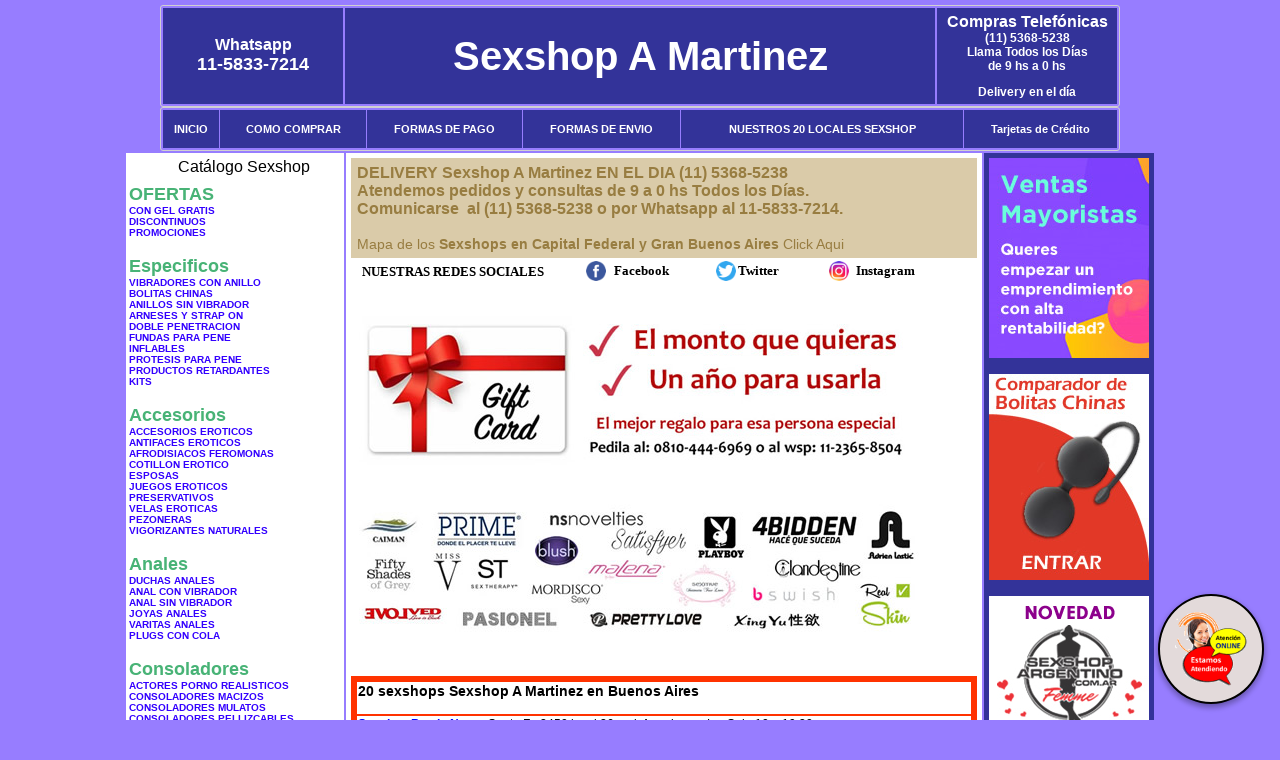

--- FILE ---
content_type: text/html; charset=UTF-8
request_url: http://sexshop-a-martinez.com.ar/index.php?page=prods&categ=Productos%20er%C3%B3ticos&subcateg=KITS&categid=227
body_size: 164930
content:
<html xmlns="http://www.w3.org/1999/xhtml" xml:lang="es" >
<head>
<meta http-equiv="Expires" content="2025-06-25 15:48:30 GMT">
<meta charset="utf-8">
<Title>Sexshop A Martinez - Productos eróticos Kits </title>
<META NAME="description" CONTENT="Sucursal sexshop Martinez, podes pedir articulos er&oacute;ticos por Whatsapp, por skype, mail o telefono, hacemos delivery a Martinez en 1 hora, la mejor calidad y precio Sexshop A Martinez. Sexshop Sexshop A Martinez. ">
<META NAME="keywords" CONTENT="Sexshop A Martinez, sex shop, MARTINEZ delivery, sexshop, lencer&iacute;a, consoladores, vibradores, lubricantes, protesis Martinez, Lencer&iacute;a Er&oacute;tica">
<meta http-equiv="Content-Language" content="es-AR" />
<meta name="author" content="http://www.sexshop-a-martinez.com.ar">
<meta name="copyright" content="Sexshop A Martinez">
<meta name="revisit-after" content="10 days">
<meta name="distribution" content="global">
<meta name="rating" content="general">
<meta content="INDEX, FOLLOW" name="ROBOTS">
<link href="_Sexshop_A_Martinez.css" rel="stylesheet" type="text/css">
<link href="js/jquery.fancybox.css" rel="stylesheet" type="text/css">
<script src="http://code.jquery.com/jquery-1.11.0.min.js"></script>
<script type="text/javascript" src="js/jquery.fancybox.js"></script>
<script language="JavaScript" type="text/JavaScript">
<!--
function MM_findObj(n, d) { //v4.01
  var p,i,x;  if(!d) d=document; if((p=n.indexOf("?"))>0&&parent.frames.length) {
    d=parent.frames[n.substring(p+1)].document; n=n.substring(0,p);}
  if(!(x=d[n])&&d.all) x=d.all[n]; for (i=0;!x&&i<d.forms.length;i++) x=d.forms[i][n];
  for(i=0;!x&&d.layers&&i<d.layers.length;i++) x=MM_findObj(n,d.layers[i].document);
  if(!x && d.getElementById) x=d.getElementById(n); return x;
}
function MM_showHideLayers() { //v6.0
  var i,p,v,obj,args=MM_showHideLayers.arguments;
  for (i=0; i<(args.length-2); i+=3) if ((obj=MM_findObj(args[i]))!=null) { v=args[i+2];
    if (obj.style) { obj=obj.style; v=(v=='show')?'visible':(v=='hide')?'hidden':v; }
    obj.visibility=v; }
}
//-->
</script>
<script language="JavaScript" type="text/JavaScript">
<!--
function MM_reloadPage(init) {  //reloads the window if Nav4 resized
  if (init==true) with (navigator) {if ((appName=="Netscape")&&(parseInt(appVersion)==4)) {
    document.MM_pgW=innerWidth; document.MM_pgH=innerHeight; onresize=MM_reloadPage; }}
  else if (innerWidth!=document.MM_pgW || innerHeight!=document.MM_pgH) location.reload();
}
MM_reloadPage(true);

function MM_preloadImages() { //v3.0
  var d=document; if(d.images){ if(!d.MM_p) d.MM_p=new Array();
    var i,j=d.MM_p.length,a=MM_preloadImages.arguments; for(i=0; i<a.length; i++)
    if (a[i].indexOf("#")!=0){ d.MM_p[j]=new Image; d.MM_p[j++].src=a[i];}}
}
//-->
</script>


</head>
<body>
<div style="width: 100%; background-color: #800000; height: 100px; color: #ffffff; text-align: center; font-size: 20px; padding-top: 15px; display: none;" id="DivMensajePopUp">
	<div style="position: absolute; right: 20px;"><a href="#" onclick="$('#DivMensajePopUp').fadeOut(1000);" style="color: #ffffff;">X</a></div>
</div>
<table width="960"  border="0" align="center" cellpadding="5" cellspacing="2" class="redondeado"><tr>
 <td width="170" align="center" bgcolor="#333399" class="Sexshop_A_Martinez_estilo_04"><span class="Sexshop_A_Martinez_estilo_02">Whatsapp</span><br><font size="4">11-5833-7214</font></td>
 <td align="center" bgcolor="#333399" class="Sexshop_A_Martinez_estilo_05"><a href="http://www.sexshop-a-martinez.com.ar" class="Sexshop_A_Martinez_estilo_05" title="Sexshop A Martinez">Sexshop A Martinez</a></td>
 <td width="170" align="center" bgcolor="#333399" class="Sexshop_A_Martinez_estilo_04"><b><span class="Sexshop_A_Martinez_estilo_02">Compras Telef&oacute;nicas<br>
	</span></b>(11) 5368-5238<br>
	Llama Todos los Días<br>
	de 9 hs a 0 hs<p>Delivery en el día</td></tr>
</table>
<table width="960"  border="0" align="center" cellpadding="0" cellspacing="1" class="redondeado"><tr>
 <td valign="top">
  <table width="100%"  border="0" cellpadding="2" cellspacing="1" height=40><tr>
   <td align="center" bgcolor="#333399" class="Sexshop_A_Martinez_estilo_06"><a href="index.php" class="Sexshop_A_Martinez_estilo_01">INICIO</a></td>
   <td align="center" bgcolor="#333399" class="Sexshop_A_Martinez_estilo_06"><a href="index.php?page=comprar" class="Sexshop_A_Martinez_estilo_01">COMO COMPRAR</a></td>
   <td align="center" bgcolor="#333399" class="Sexshop_A_Martinez_estilo_06"><a href="index.php?page=pago" class="Sexshop_A_Martinez_estilo_01">FORMAS DE PAGO</a></td>
   <td align="center" bgcolor="#333399" class="Sexshop_A_Martinez_estilo_06"><a href="index.php?page=envio" class="Sexshop_A_Martinez_estilo_01">FORMAS DE ENVIO</a></td>
   <td align="center" bgcolor="#333399" class="Sexshop_A_Martinez_estilo_06"><a href="index.php?page=sexshops" class="Sexshop_A_Martinez_estilo_01">NUESTROS 20 LOCALES SEXSHOP</a></td>
   <td align="center" bgcolor="#333399" class="Sexshop_A_Martinez_estilo_06"><a href="Sexshop_A_Martinez_tarjetas_de_credito.php" class="Sexshop_A_Martinez_estilo_01">Tarjetas de Cr&eacute;dito</a></td></tr>
  </table>
 </td></tr>
</table><table width="960"  border="0" align="center" cellpadding="0" cellspacing="2"><tr>
 <td width="200" align="center" valign="top" bgcolor="#FFFFFF">
  <table width="160" border="0" align="center" cellpadding="5" cellspacing="0"><tr>
  </tr><tr>
 <td colspan="2" align="center"><p align="right">Cat&aacute;logo Sexshop</p></td></tr>
</table>
<script type="text/javascript" src="ClickShowHideMenu.js"></script>
<link href="_Sexshop_A_Martinez.css" rel="stylesheet" type="text/css">
<table width="160" align="center"><tr>
 <td>
  <table width="180" cellspacing="0" cellpadding="0" id="click-menu2" class="click-menu">
<font color=#48B376 size=4 face=Arial><b>OFERTAS</b></font><br><a href="index.php?page=prods&categ=OFERTAS&subcateg=CON GEL GRATIS&categid=284" class=LinkBarra><b>CON GEL GRATIS</b></a><br>
<a href="index.php?page=prods&categ=OFERTAS&subcateg=DISCONTINUOS&categid=260" class=LinkBarra><b>DISCONTINUOS</b></a><br>
<a href="index.php?page=prods&categ=OFERTAS&subcateg=PROMOCIONES&categid=261" class=LinkBarra><b>PROMOCIONES</b></a><br>
<br><font color=#48B376 size=4 face=Arial><b>Especificos</b></font><br><a href="index.php?page=prods&categ=Especificos&subcateg=VIBRADORES CON ANILLO&categid=106" class=LinkBarra><b>VIBRADORES CON ANILLO</b></a><br>
<a href="index.php?page=prods&categ=Especificos&subcateg=BOLITAS CHINAS&categid=108" class=LinkBarra><b>BOLITAS CHINAS</b></a><br>
<a href="index.php?page=prods&categ=Especificos&subcateg=ANILLOS SIN VIBRADOR&categid=105" class=LinkBarra><b>ANILLOS SIN VIBRADOR</b></a><br>
<a href="index.php?page=prods&categ=Especificos&subcateg=ARNESES Y STRAP ON&categid=107" class=LinkBarra><b>ARNESES Y STRAP ON</b></a><br>
<a href="index.php?page=prods&categ=Especificos&subcateg=DOBLE PENETRACION&categid=149" class=LinkBarra><b>DOBLE PENETRACION</b></a><br>
<a href="index.php?page=prods&categ=Especificos&subcateg=FUNDAS PARA PENE&categid=122" class=LinkBarra><b>FUNDAS PARA PENE</b></a><br>
<a href="index.php?page=prods&categ=Especificos&subcateg=INFLABLES&categid=235" class=LinkBarra><b>INFLABLES</b></a><br>
<a href="index.php?page=prods&categ=Especificos&subcateg=PROTESIS PARA PENE&categid=150" class=LinkBarra><b>PROTESIS PARA PENE</b></a><br>
<a href="index.php?page=prods&categ=Especificos&subcateg=PRODUCTOS RETARDANTES&categid=264" class=LinkBarra><b>PRODUCTOS RETARDANTES</b></a><br>
<a href="index.php?page=prods&categ=Especificos&subcateg=KITS&categid=227" class=LinkBarra><b>KITS</b></a><br>
<br><font color=#48B376 size=4 face=Arial><b>Accesorios</b></font><br><a href="index.php?page=prods&categ=Accesorios&subcateg=ACCESORIOS EROTICOS&categid=103" class=LinkBarra><b>ACCESORIOS EROTICOS</b></a><br>
<a href="index.php?page=prods&categ=Accesorios&subcateg=ANTIFACES EROTICOS&categid=278" class=LinkBarra><b>ANTIFACES EROTICOS</b></a><br>
<a href="index.php?page=prods&categ=Accesorios&subcateg=AFRODISIACOS FEROMONAS&categid=104" class=LinkBarra><b>AFRODISIACOS FEROMONAS</b></a><br>
<a href="index.php?page=prods&categ=Accesorios&subcateg=COTILLON EROTICO&categid=121" class=LinkBarra><b>COTILLON EROTICO</b></a><br>
<a href="index.php?page=prods&categ=Accesorios&subcateg=ESPOSAS&categid=236" class=LinkBarra><b>ESPOSAS</b></a><br>
<a href="index.php?page=prods&categ=Accesorios&subcateg=JUEGOS EROTICOS&categid=117" class=LinkBarra><b>JUEGOS EROTICOS</b></a><br>
<a href="index.php?page=prods&categ=Accesorios&subcateg=PRESERVATIVOS&categid=119" class=LinkBarra><b>PRESERVATIVOS</b></a><br>
<a href="index.php?page=prods&categ=Accesorios&subcateg=VELAS EROTICAS&categid=120" class=LinkBarra><b>VELAS EROTICAS</b></a><br>
<a href="index.php?page=prods&categ=Accesorios&subcateg=PEZONERAS&categid=286" class=LinkBarra><b>PEZONERAS</b></a><br>
<a href="index.php?page=prods&categ=Accesorios&subcateg=VIGORIZANTES NATURALES&categid=102" class=LinkBarra><b>VIGORIZANTES NATURALES</b></a><br>
<br><font color=#48B376 size=4 face=Arial><b>Anales</b></font><br><a href="index.php?page=prods&categ=Anales&subcateg=DUCHAS ANALES&categid=272" class=LinkBarra><b>DUCHAS ANALES</b></a><br>
<a href="index.php?page=prods&categ=Anales&subcateg=ANAL CON VIBRADOR&categid=230" class=LinkBarra><b>ANAL CON VIBRADOR</b></a><br>
<a href="index.php?page=prods&categ=Anales&subcateg=ANAL SIN VIBRADOR&categid=231" class=LinkBarra><b>ANAL SIN VIBRADOR</b></a><br>
<a href="index.php?page=prods&categ=Anales&subcateg=JOYAS ANALES&categid=237" class=LinkBarra><b>JOYAS ANALES</b></a><br>
<a href="index.php?page=prods&categ=Anales&subcateg=VARITAS ANALES&categid=232" class=LinkBarra><b>VARITAS ANALES</b></a><br>
<a href="index.php?page=prods&categ=Anales&subcateg=PLUGS CON COLA&categid=281" class=LinkBarra><b>PLUGS CON COLA</b></a><br>
<br><font color=#48B376 size=4 face=Arial><b>Consoladores</b></font><br><a href="index.php?page=prods&categ=Consoladores&subcateg=ACTORES PORNO REALISTICOS&categid=137" class=LinkBarra><b>ACTORES PORNO REALISTICOS</b></a><br>
<a href="index.php?page=prods&categ=Consoladores&subcateg=CONSOLADORES MACIZOS&categid=139" class=LinkBarra><b>CONSOLADORES MACIZOS</b></a><br>
<a href="index.php?page=prods&categ=Consoladores&subcateg=CONSOLADORES MULATOS&categid=141" class=LinkBarra><b>CONSOLADORES MULATOS</b></a><br>
<a href="index.php?page=prods&categ=Consoladores&subcateg=CONSOLADORES PELLIZCABLES&categid=142" class=LinkBarra><b>CONSOLADORES PELLIZCABLES</b></a><br>
<a href="index.php?page=prods&categ=Consoladores&subcateg=CONSOLADORES REALISTICOS&categid=145" class=LinkBarra><b>CONSOLADORES REALISTICOS</b></a><br>
<a href="index.php?page=prods&categ=Consoladores&subcateg=CONSOLADORES SOPAPA JELLY&categid=143" class=LinkBarra><b>CONSOLADORES SOPAPA JELLY</b></a><br>
<a href="index.php?page=prods&categ=Consoladores&subcateg=CONSOLADORES SOPAPA PIEL&categid=144" class=LinkBarra><b>CONSOLADORES SOPAPA PIEL</b></a><br>
<a href="index.php?page=prods&categ=Consoladores&subcateg=MONSTER&categid=289" class=LinkBarra><b>MONSTER</b></a><br>
<br><font color=#48B376 size=4 face=Arial><b>Vibradores</b></font><br><a href="index.php?page=prods&categ=Vibradores&subcateg=VIBRADORES INALÁMBRICOS BLUETOOTH&categid=276" class=LinkBarra><b>VIBRADORES INALÁMBRICOS BLUETOOTH</b></a><br>
<a href="index.php?page=prods&categ=Vibradores&subcateg=VIBRADORES PARA PAREJAS&categid=269" class=LinkBarra><b>VIBRADORES PARA PAREJAS</b></a><br>
<a href="index.php?page=prods&categ=Vibradores&subcateg=ANILLOS CON VIBRADOR&categid=151" class=LinkBarra><b>ANILLOS CON VIBRADOR</b></a><br>
<a href="index.php?page=prods&categ=Vibradores&subcateg=VIBRADORES CON ESTIMULACION&categid=222" class=LinkBarra><b>VIBRADORES CON ESTIMULACION</b></a><br>
<a href="index.php?page=prods&categ=Vibradores&subcateg=VIBRADORES CYBER SKIN&categid=152" class=LinkBarra><b>VIBRADORES CYBER SKIN</b></a><br>
<a href="index.php?page=prods&categ=Vibradores&subcateg=VIBRADORES FUNNY&categid=154" class=LinkBarra><b>VIBRADORES FUNNY</b></a><br>
<a href="index.php?page=prods&categ=Vibradores&subcateg=VIBRADORES JELLY&categid=155" class=LinkBarra><b>VIBRADORES JELLY</b></a><br>
<a href="index.php?page=prods&categ=Vibradores&subcateg=VIBRADORES PIEL&categid=159" class=LinkBarra><b>VIBRADORES PIEL</b></a><br>
<a href="index.php?page=prods&categ=Vibradores&subcateg=VIBRADORES INALAMBRICOS&categid=224" class=LinkBarra><b>VIBRADORES INALAMBRICOS</b></a><br>
<a href="index.php?page=prods&categ=Vibradores&subcateg=VIBRADORES PREMIUM&categid=156" class=LinkBarra><b>VIBRADORES PREMIUM</b></a><br>
<a href="index.php?page=prods&categ=Vibradores&subcateg=VIBRADORES RIGIDOS&categid=140" class=LinkBarra><b>VIBRADORES RIGIDOS</b></a><br>
<a href="index.php?page=prods&categ=Vibradores&subcateg=VIBRADORES PROSTATICOS&categid=148" class=LinkBarra><b>VIBRADORES PROSTATICOS</b></a><br>
<a href="index.php?page=prods&categ=Vibradores&subcateg=VIBRADORES MICROFONO&categid=290" class=LinkBarra><b>VIBRADORES MICROFONO</b></a><br>
<a href="index.php?page=prods&categ=Vibradores&subcateg=VIBRADORES REALISTICOS&categid=157" class=LinkBarra><b>VIBRADORES REALISTICOS</b></a><br>
<a href="index.php?page=prods&categ=Vibradores&subcateg=VIBRADORES ROTATIVOS&categid=158" class=LinkBarra><b>VIBRADORES ROTATIVOS</b></a><br>
<a href="index.php?page=prods&categ=Vibradores&subcateg=VIBRADORES CON SOPAPA&categid=266" class=LinkBarra><b>VIBRADORES CON SOPAPA</b></a><br>
<a href="index.php?page=prods&categ=Vibradores&subcateg=VIBRADORES USB RECARGABLES&categid=124" class=LinkBarra><b>VIBRADORES USB RECARGABLES</b></a><br>
<br><font color=#48B376 size=4 face=Arial><b>Estimuladores</b></font><br><a href="index.php?page=prods&categ=Estimuladores&subcateg=ESTIMULADORES CON APP&categid=282" class=LinkBarra><b>ESTIMULADORES CON APP</b></a><br>
<a href="index.php?page=prods&categ=Estimuladores&subcateg=BALAS VIBRADORAS&categid=223" class=LinkBarra><b>BALAS VIBRADORAS</b></a><br>
<a href="index.php?page=prods&categ=Estimuladores&subcateg=SUCCIONADORES&categid=255" class=LinkBarra><b>SUCCIONADORES</b></a><br>
<a href="index.php?page=prods&categ=Estimuladores&subcateg=ESTIMULADORES DE CLITORIS&categid=229" class=LinkBarra><b>ESTIMULADORES DE CLITORIS</b></a><br>
<a href="index.php?page=prods&categ=Estimuladores&subcateg=ESTIMULADORES ESPECIALES&categid=226" class=LinkBarra><b>ESTIMULADORES ESPECIALES</b></a><br>
<a href="index.php?page=prods&categ=Estimuladores&subcateg=ESTIMULADORES DE VIDRIO&categid=147" class=LinkBarra><b>ESTIMULADORES DE VIDRIO</b></a><br>
<a href="index.php?page=prods&categ=Estimuladores&subcateg=ESTIMULADORES FEMENINOS&categid=109" class=LinkBarra><b>ESTIMULADORES FEMENINOS</b></a><br>
<a href="index.php?page=prods&categ=Estimuladores&subcateg=ESTIMULADORES MASCULINOS&categid=110" class=LinkBarra><b>ESTIMULADORES MASCULINOS</b></a><br>
<a href="index.php?page=prods&categ=Estimuladores&subcateg=ESTIMULADORES PROSTATICOS&categid=219" class=LinkBarra><b>ESTIMULADORES PROSTATICOS</b></a><br>
<a href="index.php?page=prods&categ=Estimuladores&subcateg=ESTIMULADORES PUNTO G&categid=220" class=LinkBarra><b>ESTIMULADORES PUNTO G</b></a><br>
<a href="index.php?page=prods&categ=Estimuladores&subcateg=DE METAL&categid=288" class=LinkBarra><b>DE METAL</b></a><br>
<a href="index.php?page=prods&categ=Estimuladores&subcateg=MUÑECAS INFLABLES Y VAGINAS&categid=123" class=LinkBarra><b>MUÑECAS INFLABLES Y VAGINAS</b></a><br>
<br><font color=#48B376 size=4 face=Arial><b>Aceites y lubricantes</b></font><br><a href="index.php?page=prods&categ=Aceites y lubricantes&subcateg=ACEITES Y GELES MASAJES&categid=126" class=LinkBarra><b>ACEITES Y GELES MASAJES</b></a><br>
<a href="index.php?page=prods&categ=Aceites y lubricantes&subcateg=LIMPIADOR DE PRODUCTOS&categid=133" class=LinkBarra><b>LIMPIADOR DE PRODUCTOS</b></a><br>
<a href="index.php?page=prods&categ=Aceites y lubricantes&subcateg=LUBRICANTES ANALES&categid=127" class=LinkBarra><b>LUBRICANTES ANALES</b></a><br>
<a href="index.php?page=prods&categ=Aceites y lubricantes&subcateg=LUBRICANTES AROMATIZADOS&categid=128" class=LinkBarra><b>LUBRICANTES AROMATIZADOS</b></a><br>
<a href="index.php?page=prods&categ=Aceites y lubricantes&subcateg=LUBRICANTES ESTIMULANTES&categid=130" class=LinkBarra><b>LUBRICANTES ESTIMULANTES</b></a><br>
<a href="index.php?page=prods&categ=Aceites y lubricantes&subcateg=LUBRICANTES FRIO - CALOR&categid=129" class=LinkBarra><b>LUBRICANTES FRIO - CALOR</b></a><br>
<a href="index.php?page=prods&categ=Aceites y lubricantes&subcateg=LUBRICANTES NEUTROS&categid=131" class=LinkBarra><b>LUBRICANTES NEUTROS</b></a><br>
<a href="index.php?page=prods&categ=Aceites y lubricantes&subcateg=LUBRICANTES KYL&categid=136" class=LinkBarra><b>LUBRICANTES KYL</b></a><br>
<a href="index.php?page=prods&categ=Aceites y lubricantes&subcateg=FLY NIGHT&categid=254" class=LinkBarra><b>FLY NIGHT</b></a><br>
<a href="index.php?page=prods&categ=Aceites y lubricantes&subcateg=REAL SKYN&categid=271" class=LinkBarra><b>REAL SKYN</b></a><br>
<a href="index.php?page=prods&categ=Aceites y lubricantes&subcateg=LUBRICANTES MISS V&categid=134" class=LinkBarra><b>LUBRICANTES MISS V</b></a><br>
<a href="index.php?page=prods&categ=Aceites y lubricantes&subcateg=LUBRICANTES SABORIZADOS&categid=132" class=LinkBarra><b>LUBRICANTES SABORIZADOS</b></a><br>
<a href="index.php?page=prods&categ=Aceites y lubricantes&subcateg=PERFUMES&categid=283" class=LinkBarra><b>PERFUMES</b></a><br>
<a href="index.php?page=prods&categ=Aceites y lubricantes&subcateg=LUBRICANTES SEXITIVE&categid=228" class=LinkBarra><b>LUBRICANTES SEXITIVE</b></a><br>
<a href="index.php?page=prods&categ=Aceites y lubricantes&subcateg=LUBRICANTES SEXTUAL&categid=273" class=LinkBarra><b>LUBRICANTES SEXTUAL</b></a><br>
<br><font color=#48B376 size=4 face=Arial><b>Lencería femenina</b></font><br><a href="index.php?page=prods&categ=Lencería femenina&subcateg=ACCESORIOS DE LENCERIA&categid=221" class=LinkBarra><b>ACCESORIOS DE LENCERIA</b></a><br>
<a href="index.php?page=prods&categ=Lencería femenina&subcateg=ARNESES Y LIGUEROS&categid=277" class=LinkBarra><b>ARNESES Y LIGUEROS</b></a><br>
<a href="index.php?page=prods&categ=Lencería femenina&subcateg=BABY DOLLS EROTICOS&categid=161" class=LinkBarra><b>BABY DOLLS EROTICOS</b></a><br>
<a href="index.php?page=prods&categ=Lencería femenina&subcateg=BODYS EROTICOS&categid=163" class=LinkBarra><b>BODYS EROTICOS</b></a><br>
<a href="index.php?page=prods&categ=Lencería femenina&subcateg=CATSUITS EROTICOS&categid=164" class=LinkBarra><b>CATSUITS EROTICOS</b></a><br>
<a href="index.php?page=prods&categ=Lencería femenina&subcateg=CONJUNTOS EROTICOS&categid=165" class=LinkBarra><b>CONJUNTOS EROTICOS</b></a><br>
<a href="index.php?page=prods&categ=Lencería femenina&subcateg=CORSETS EROTICOS&categid=166" class=LinkBarra><b>CORSETS EROTICOS</b></a><br>
<a href="index.php?page=prods&categ=Lencería femenina&subcateg=DISFRACES EROTICOS&categid=168" class=LinkBarra><b>DISFRACES EROTICOS</b></a><br>
<a href="index.php?page=prods&categ=Lencería femenina&subcateg=LENCERIA XL&categid=175" class=LinkBarra><b>LENCERIA XL</b></a><br>
<a href="index.php?page=prods&categ=Lencería femenina&subcateg=MEDIAS EROTICAS&categid=169" class=LinkBarra><b>MEDIAS EROTICAS</b></a><br>
<a href="index.php?page=prods&categ=Lencería femenina&subcateg=PORTALIGAS EROTICOS&categid=170" class=LinkBarra><b>PORTALIGAS EROTICOS</b></a><br>
<a href="index.php?page=prods&categ=Lencería femenina&subcateg=REMERAS Y MINIFALDAS EROTICAS&categid=171" class=LinkBarra><b>REMERAS Y MINIFALDAS EROTICAS</b></a><br>
<a href="index.php?page=prods&categ=Lencería femenina&subcateg=ROPA EN VINILO&categid=262" class=LinkBarra><b>ROPA EN VINILO</b></a><br>
<a href="index.php?page=prods&categ=Lencería femenina&subcateg=ROPA EN TELA DE RED&categid=263" class=LinkBarra><b>ROPA EN TELA DE RED</b></a><br>
<a href="index.php?page=prods&categ=Lencería femenina&subcateg=TANGAS EROTICAS&categid=172" class=LinkBarra><b>TANGAS EROTICAS</b></a><br>
<a href="index.php?page=prods&categ=Lencería femenina&subcateg=TANGAS PREMIUM&categid=173" class=LinkBarra><b>TANGAS PREMIUM</b></a><br>
<a href="index.php?page=prods&categ=Lencería femenina&subcateg=TANGAS FUNNY&categid=274" class=LinkBarra><b>TANGAS FUNNY</b></a><br>
<a href="index.php?page=prods&categ=Lencería femenina&subcateg=VESTIDOS EROTICOS&categid=174" class=LinkBarra><b>VESTIDOS EROTICOS</b></a><br>
<br><font color=#48B376 size=4 face=Arial><b>Lencería masculina</b></font><br><a href="index.php?page=prods&categ=Lencería masculina&subcateg=BODYS Y REMERAS&categid=270" class=LinkBarra><b>BODYS Y REMERAS</b></a><br>
<a href="index.php?page=prods&categ=Lencería masculina&subcateg=BOXERS EROTICOS HOMBRE&categid=177" class=LinkBarra><b>BOXERS EROTICOS HOMBRE</b></a><br>
<a href="index.php?page=prods&categ=Lencería masculina&subcateg=DISFRACES MASCULINOS&categid=179" class=LinkBarra><b>DISFRACES MASCULINOS</b></a><br>
<a href="index.php?page=prods&categ=Lencería masculina&subcateg=LENCERIA MASCULINA&categid=176" class=LinkBarra><b>LENCERIA MASCULINA</b></a><br>
<a href="index.php?page=prods&categ=Lencería masculina&subcateg=SUSPENSORES HOMBRE&categid=178" class=LinkBarra><b>SUSPENSORES HOMBRE</b></a><br>
<br><font color=#48B376 size=4 face=Arial><b>Cueros eróticos</b></font><br><a href="index.php?page=prods&categ=Cueros eróticos&subcateg=ACCESORIOS DE CUERO&categid=180" class=LinkBarra><b>ACCESORIOS DE CUERO</b></a><br>
<a href="index.php?page=prods&categ=Cueros eróticos&subcateg=CONJUNTOS DE CUERO&categid=181" class=LinkBarra><b>CONJUNTOS DE CUERO</b></a><br>
<a href="index.php?page=prods&categ=Cueros eróticos&subcateg=ESPOSAS DE CUERO&categid=182" class=LinkBarra><b>ESPOSAS DE CUERO</b></a><br>
<a href="index.php?page=prods&categ=Cueros eróticos&subcateg=INMOVILIZADORES SADO&categid=183" class=LinkBarra><b>INMOVILIZADORES SADO</b></a><br>
<a href="index.php?page=prods&categ=Cueros eróticos&subcateg=LATIGOS SADO&categid=184" class=LinkBarra><b>LATIGOS SADO</b></a><br>
<a href="index.php?page=prods&categ=Cueros eróticos&subcateg=LINEA BLANCA&categid=186" class=LinkBarra><b>LINEA BLANCA</b></a><br>
<a href="index.php?page=prods&categ=Cueros eróticos&subcateg=LINEA PELUCHE&categid=188" class=LinkBarra><b>LINEA PELUCHE</b></a><br>
<a href="index.php?page=prods&categ=Cueros eróticos&subcateg=MASCARAS DE CUERO&categid=185" class=LinkBarra><b>MASCARAS DE CUERO</b></a><br>
<br><font color=#48B376 size=4 face=Arial><b>Marcas Importadas</b></font><br><a href="index.php?page=prods&categ=Marcas Importadas&subcateg=ADRIEN LASTIC&categid=240" class=LinkBarra><b>ADRIEN LASTIC</b></a><br>
<a href="index.php?page=prods&categ=Marcas Importadas&subcateg=ALIVE&categid=241" class=LinkBarra><b>ALIVE</b></a><br>
<a href="index.php?page=prods&categ=Marcas Importadas&subcateg=BLUSH&categid=242" class=LinkBarra><b>BLUSH</b></a><br>
<a href="index.php?page=prods&categ=Marcas Importadas&subcateg=BSWISH&categid=243" class=LinkBarra><b>BSWISH</b></a><br>
<a href="index.php?page=prods&categ=Marcas Importadas&subcateg=CALIFORNIA EXOTIC&categid=244" class=LinkBarra><b>CALIFORNIA EXOTIC</b></a><br>
<a href="index.php?page=prods&categ=Marcas Importadas&subcateg=NS NOVELTIES&categid=249" class=LinkBarra><b>NS NOVELTIES</b></a><br>
<a href="index.php?page=prods&categ=Marcas Importadas&subcateg=PIPEDREAM&categid=250" class=LinkBarra><b>PIPEDREAM</b></a><br>
<a href="index.php?page=prods&categ=Marcas Importadas&subcateg=PRETTY LOVE&categid=251" class=LinkBarra><b>PRETTY LOVE</b></a><br>
<a href="index.php?page=prods&categ=Marcas Importadas&subcateg=SATISFYER&categid=252" class=LinkBarra><b>SATISFYER</b></a><br>
<a href="index.php?page=prods&categ=Marcas Importadas&subcateg=SHOTS&categid=279" class=LinkBarra><b>SHOTS</b></a><br>
<a href="index.php?page=prods&categ=Marcas Importadas&subcateg=SEXY & FUNNY&categid=280" class=LinkBarra><b>SEXY & FUNNY</b></a><br>
<a href="index.php?page=prods&categ=Marcas Importadas&subcateg=HARD STEEL&categid=285" class=LinkBarra><b>HARD STEEL</b></a><br>
<br><font color=#48B376 size=4 face=Arial><b>Películas eróticas</b></font><br><a href="index.php?page=prods&categ=Películas eróticas&subcateg=DVD ANAL&categid=189" class=LinkBarra><b>DVD ANAL</b></a><br>
<a href="index.php?page=prods&categ=Películas eróticas&subcateg=DVD ARGENTINAS&categid=202" class=LinkBarra><b>DVD ARGENTINAS</b></a><br>
<a href="index.php?page=prods&categ=Películas eróticas&subcateg=DVD BRASILERAS&categid=203" class=LinkBarra><b>DVD BRASILERAS</b></a><br>
<a href="index.php?page=prods&categ=Películas eróticas&subcateg=DVD EXOTICAS&categid=192" class=LinkBarra><b>DVD EXOTICAS</b></a><br>
<a href="index.php?page=prods&categ=Películas eróticas&subcateg=DVD FETICHE SADO&categid=195" class=LinkBarra><b>DVD FETICHE SADO</b></a><br>
<a href="index.php?page=prods&categ=Películas eróticas&subcateg=DVD GANG BANG&categid=196" class=LinkBarra><b>DVD GANG BANG</b></a><br>
<a href="index.php?page=prods&categ=Películas eróticas&subcateg=DVD GAY&categid=197" class=LinkBarra><b>DVD GAY</b></a><br>
<a href="index.php?page=prods&categ=Películas eróticas&subcateg=DVD HETEROSEXUALES&categid=198" class=LinkBarra><b>DVD HETEROSEXUALES</b></a><br>
<a href="index.php?page=prods&categ=Películas eróticas&subcateg=DVD INTERRACIALES&categid=213" class=LinkBarra><b>DVD INTERRACIALES</b></a><br>
<a href="index.php?page=prods&categ=Películas eróticas&subcateg=DVD LESBIANAS&categid=199" class=LinkBarra><b>DVD LESBIANAS</b></a><br>
<a href="index.php?page=prods&categ=Películas eróticas&subcateg=DVD ROCCO SIFREDI&categid=218" class=LinkBarra><b>DVD ROCCO SIFREDI</b></a><br>
<a href="index.php?page=prods&categ=Películas eróticas&subcateg=DVD CLASICAS&categid=214" class=LinkBarra><b>DVD CLASICAS</b></a><br>
<a href="index.php?page=prods&categ=Películas eróticas&subcateg=DVD SUECAS&categid=206" class=LinkBarra><b>DVD SUECAS</b></a><br>
<a href="index.php?page=prods&categ=Películas eróticas&subcateg=DVD TRAVESTIS&categid=201" class=LinkBarra><b>DVD TRAVESTIS</b></a><br>
  </table>
 </td></tr>
</table>
<script type="text/javascript">
var clickMenu2 = new ClickShowHideMenu("click-menu2");
clickMenu2.init();
</script>  <table width="160" border="0" cellpadding="5" cellspacing="0"><tr>
 <td align="center" bgcolor="#3300FF"><a href="http://www.sexshop-a-martinez.com.ar/index.php?page=prods&amp;categ=Lenceria Erotica Femenina&amp;subcateg=Disfraces eroticos&categid=168"><img src="imagenes/Sexshop_A_Martinez_banner_disfraces_eroticos.gif" alt="Sexshop A Martinez Disfraces Eroticos" width="160" height="140" border="0" /></a></td></tr><tr>
 <td align="center" bgcolor="#3300FF"><a href="index.php?page=envio"><img src="imagenes/Sexshop_A_Martinez_correo_01.jpg" alt="sexshop" width="160" height="70" border="0" /></a></td></tr><tr>
 <td align="center" bgcolor="#3300FF"><a href="delivery_caba_gba.php"><img src="imagenes/Sexshop_A_Martinez_envios_160x140_01.gif" alt="delivery sex shop" width="160" height="100" border="0" /></a></td></tr><tr>
 <td align="center" bgcolor="#3300FF"><a href="http://www.sexshop-a-martinez.com.ar/index.php?page=prods&categ=Consoladores y Vibradores&subcateg=Consoladores Pellizcables&categid=142"><img src="imagenes/Sexshop_A_Martinez_banner_consoladores_pellizcables.jpg" alt="Sexshop A Martinez Consoladores Pellizcables y Realisticos" width="160" height="140" border="0" /></a></td></tr><tr>
 <td align="center" bgcolor="#3300FF"><a href="Sexshop_A_Martinez_tarjetas_de_credito.php">
	<img src="imagenes/Sexshop_A_Martinez_tarjetas_12.jpg" alt="Sexshop Tarjetas de Credito" width="160" height="100" border="0" /></a></td></tr>
	<tr>
 <td align="center" bgcolor="#3300FF"><a href="http://www.sexshop-a-martinez.com.ar/index.php?page=prods&amp;categ=Productos Sexshop&amp;subcateg=Estimuladores ellos&categid=110"><img src="imagenes/Sexshop_A_Martinez_banner_estimuladores_masculinos.gif" alt="Sexshop A Martinez Vibradores Estimulacion Masculina" width="160" height="140" border="0" /></a></td></tr>
</table>  <div align="center">
	<table width="160" border="0" cellpadding="5" cellspacing="0" bgcolor="#3300FF"><tr>
 <td align="center"><a href="index.php?page=envio"><img src="imagenes/Sexshop_A_Martinez_correo_01.jpg" alt="Productos de Sexshop por Correo Argentino" width="160" height="70" border="0" /></a></td></tr><tr>
 <td align="center"><a href="index.php?page=pago"><img src="imagenes/Sexshop_A_Martinez_envios_160x140_01.gif" alt="Delivery sex shop" width="160" height="100" border="0" /></a></td></tr>
		<tr>
 <td align="center">
<h2 align="center">SEXSHOP<br /><font size="4">Productos Er&oacute;ticos disfrut&aacute; con tu pareja lo mejor del Sex Shop</font></h2></td></tr>
</table>
</div> </td>
 <td align="center" valign="top" bgcolor="#FFFFFF">
  <table width="100%"  border="0" cellspacing="0" cellpadding="5"><tr>
   <td>
    <table width="100%" border="0" cellpadding="5" cellspacing="1" bordercolor="#987D41" bgcolor="#DACBA9"><tr>
     <td align="left" bordercolor="#987D41">
      <font color="#987D41">
      <span style="font-size: 16px; font-weight: bold">DELIVERY Sexshop A Martinez EN EL DIA (11) 5368-5238</span><span style="font-weight: 700; "><br>
		Atendemos pedidos y consultas de 9 a 0 hs Todos los Días.<br>
		Comunicarse&nbsp; al (11) 5368-5238 o por Whatsapp al 11-5833-7214.<br>
		</span><br>
      </font>
      <a href="imagenes/Sexshop_A_Martinez_sexshop_capital_federal.gif" class="zoomeable Sexshop_A_Martinez_mapa_capital_federal">
		<font color="#987D41">Mapa de los <strong>Sexshops en Capital Federal y Gran Buenos Aires</strong> Click Aqui</font></a>
     </td></tr>
    </table>
    <span class="texto">
	<table border="0" width="100%">
		<tr>
			<td width="220"><b><font face="Verdana">&nbsp; <font size="2">
			NUESTRAS REDES SOCIALES</font></font></b></td>
			<td>
 			<table width="100%" border="0" align="center" cellpadding="0" cellspacing="0">
				<tr>
					<td align="center" class="l_cabecera_blanco" width="9%">
						<a href="https://www.facebook.com/SexshopArgentino-427980591365451/" target="_blank">
						<font color="#000000">
						<img src="imagenes/logo-facebook.png" width="20" height="20" border="0"></font></a>
					</td>
					<td align="center" class="l_cabecera_blanco" width="25%">
						<p align="left"><b><font face="Verdana">
						<a href="https://www.facebook.com/SexshopArgentino-427980591365451/" target="_blank" style="text-decoration: none">
						<font color="#000000" size="2">Facebook</font></a><font size="2">
						</font></font></b>
					</td>
					<td align="center" class="l_cabecera_blanco" width="6%">
						<b><font face="Verdana" size="2">
						<a href="https://twitter.com/ss_argentino?lang=es" target="_blank" style="text-decoration: none">
						<font color="#000000">
						<img src="imagenes/logo-twitter.png" width="20" height="20" border="0"></font></a>
						</font></b>
					</td>
					<td align="center" class="l_cabecera_blanco" width="21%">
						<p align="left"><b><font face="Verdana">
						<a href="https://twitter.com/ss_argentino?lang=es" target="_blank" style="text-decoration: none">
						<font color="#000000" size="2">Twitter</font></a></font></b></td> 		
					<td align="center" class="l_cabecera_blanco" width="9%">
						<b><font face="Verdana" size="2">
						<a href="https://www.instagram.com/sexshop.argentino/?hl=es-la" target="_blank" style="text-decoration: none">
						<font color="#000000">
						<img src="imagenes/logo-instagram.png" width="20" height="20" border="0"></font></a>
						</font></b>
					</td>		
					<td align="center" class="l_cabecera_blanco" width="30%">
						<p align="left"><b><font face="Verdana">
						<a href="https://www.instagram.com/sexshop.argentino/?hl=es-la" target="_blank" style="text-decoration: none">
						<font color="#000000" size="2">Instagram</font></a><font size="2">
						</font></font></b>
					</td>
				</tr>
			</table>
 			</td>
		</tr>
	</table>
	<p>
	<img border="0" src="imagenes/Sexshop_A_Martinez_banner_gifcard.jpg"><br>
	<img border="0" src="imagenes/Sexshop_A_Martinez_banner_marcas.jpg"><br>
	</p>
	<p>
<script type="text/JavaScript">
<!--
function MM_preloadImages() { //v3.0
  var d=document; if(d.images){ if(!d.MM_p) d.MM_p=new Array();
    var i,j=d.MM_p.length,a=MM_preloadImages.arguments; for(i=0; i<a.length; i++)
    if (a[i].indexOf("#")!=0){ d.MM_p[j]=new Image; d.MM_p[j++].src=a[i];}}
}
//-->
</script>
<style type="text/css">
.l {font-size: 12px;}
</style>
 

<table width="100%" border="5" bordercolor="#FF3300" cellspacing="0" cellpadding="1" bgcolor="#FFFFFF"><tr>
 <td align="left" bordercolor="#FFFFFF" class="info-direcciones-sexshop-sex-shop-sexshops-sex-shops"><h3>20 sexshops Sexshop A Martinez en Buenos Aires</h3></td></tr><tr>
 <td align="center" bordercolor="#FFFFFF" class="info-direcciones-sexshop-sex-shop-sexshops-sex-shops">
  <table width="100%" border="0" cellspacing="0" cellpadding="0">
  <tr><td align="left" class="l"><strong><a href="Sexshop_A_Martinez_sexshop_barrio_norte.php" class="Sexshop_A_Martinez_Links">Sexshop Barrio Norte</a></strong>: Santa Fe 2450 local 26, gal. Americana, L a 	S de 10 a 19:30</td></tr>
  <tr><td align="left"><span class="l"><strong><a href="Sexshop_A_Martinez_sexshop_palermo.php" class="Sexshop_A_Martinez_Links">Sexshop Palermo</a></strong>: Santa Fe 4456 local 16, gal. Palermo, L a S 10 a 19:30</span></td></tr>
  <tr><td align="left"><span class="l"><strong><a href="Sexshop_A_Martinez_sexshop_microcentro.php" class="Sexshop_A_Martinez_Links">Sexshop Microcentro</a></strong>: Florida 138 local 77, gal. Boston, L a V 10 a 18:30</span></td></tr>
  <tr><td align="left"><span class="l"><strong><a href="Sexshop_A_Martinez_sexshop_caballito.php" class="Sexshop_A_Martinez_Links">Sexshop Caballito</a></strong>: Guayaquil 865 local 57, gal. Centenera, L a S de 10 a 19:30</span></td></tr>
  <tr><td align="left"><span class="l"><strong><a href="Sexshop_A_Martinez_sexshop_boedo.php" class="Sexshop_A_Martinez_Links">Sexshop Boedo</a></strong>: Av. La Plata 1386, L a S de 10 a 19:30</span></td></tr>
  <tr><td align="left"><span class="l"><strong><a href="Sexshop_A_Martinez_sexshop_flores.php" class="Sexshop_A_Martinez_Links">Sexshop Flores </a></strong>: Rivadavia 6817 local 6, gal. Flores Center, L a S de 10 a 19:30</span></td></tr>
  <tr><td align="left"><span class="l"><strong><a href="Sexshop_A_Martinez_sexshop_villa_del_parque.php" class="Sexshop_A_Martinez_Links">Sexshop Villa del Parque</a></strong>: Cuenca 2840 local 12, gal. Cuenca, L a S de 10 a 19</span></td></tr>
  <tr><td align="left"><span class="l"><strong><a class="Sexshop_A_Martinez_Links" href="Sexshop_A_Martinez_sexshop_femme.php" style="text-decoration: none">Sexshop Belgrano</a></strong>: Av. Cabildo 2040 local 108 Galeria Los Andes L a S de 10 a 19:30</span></td></tr>
  <tr><td align="left"><span class="l"><strong><a class="Sexshop_A_Martinez_Links" style="text-decoration: none" href="Sexshop_A_Martinez_sexshop_villa_crespo.php">Sexshop Villa Crespo</a></strong>: Av. Cordoba 4615 local a la calle, L a S de 10 a 19:30</span></td></tr>
  <tr><td align="left"><span class="l"><strong><a class="Sexshop_A_Martinez_Links" style="text-decoration: none" href="Sexshop_A_Martinez_sexshop_warnes.php">Sexshop Warnes</a></strong>: Av. Juan B. Justo 3104, local a la calle, L a S de 10 a 19:30</span></td></tr>
  <tr><td align="left"><span class="l"><strong><a class="Sexshop_A_Martinez_Links" style="text-decoration: none" href="Sexshop_A_Martinez_sexshop_colegiales.php">Sexshop Colegiales</a></strong>: Av. Alvarez Thomas 1278, local a la calle, L a S de 10 a 19:30</span></td></tr>
  <tr><td align="left"><span class="l"><strong><a href="Sexshop_A_Martinez_sexshop_lomas_de_zamora.php" class="Sexshop_A_Martinez_Links">Sexshop Lomas de Zamora</a></strong>: Laprida 275 L69, gal. Centerlom, L a S de 10 a 19</span></td></tr>
  <tr><td align="left"><span class="l"><strong><a href="Sexshop_A_Martinez_sexshop_quilmes.php" class="Sexshop_A_Martinez_Links">Sexshop Quilmes</a></strong>: Nicolas Videla 153 local a la calle, L a S de 10 a 19:30</span></td></tr>
  <tr><td align="left"><span class="l"><strong><a href="Sexshop_A_Martinez_sexshop_moron.php" class="Sexshop_A_Martinez_Links">Sexshop Mor&oacute;n</a></strong>: Brown 1093 local a la calle, L a S de 10 a 19:30</span></td></tr>
  <tr><td align="left"><span class="l"><strong><a href="Sexshop_A_Martinez_sexshop_moron2.php" class="Sexshop_A_Martinez_Links">Sexshop Mor&oacute;n Rivadavia</a></strong>: Av. Rivadavia 17902 local a la calle, L a S de 10 a 19:30</span></td></tr>
  <tr><td align="left"><span class="l"><strong><a href="Sexshop_A_Martinez_sexshop_san_martin.php" class="Sexshop_A_Martinez_Links">Sexshop San Mart&iacute;n</a></strong>: 48 Moreno 3512 local a la calle, L a V de 10 a 19 S de 10 a 17</span></td></tr>
  <tr><td align="left"><span class="l"><strong><a href="Sexshop_A_Martinez_sexshop_olivos.php" class="Sexshop_A_Martinez_Links">Sexshop Olivos</a></strong>: Amador 1519 local a la calle, L a S de 10 a 19:30</span></td></tr>
  <tr><td align="left"><span class="l"><strong><a href="Sexshop_A_Martinez_sexshop_lanus.php" class="Sexshop_A_Martinez_Links">Sexshop Lan&uacute;s</a></strong>: Anatole France 2022 local a la calle, L a S de 10 a 19:30</span></td></tr>
  <tr><td align="left"><span class="l"><strong><a href="Sexshop_A_Martinez_sexshop_vicente_lopez.php" class="Sexshop_A_Martinez_Links">Sexshop Vicente Lopez</a></strong>: Av Del Libertador 104 local a la calle, L a S de 10 a 19:30</span></td></tr> 
  <tr><td align="left"><span class="l"><strong><a href="Sexshop_A_Martinez_sexshop_pilar.php" class="Sexshop_A_Martinez_Links">Sexshop Pilar</a></strong>: Chubut 47 Villa Rosa - Pilar - Galeria Site Zen local 9</span></td></tr>  
  </table>
 </td></tr>
</table>
<script>
jQuery(function($) {
 $(document).ready( function() {
  Horario=setInterval(Relojea, 1000);
 });
});
var relojseparadorcolor="#eeeeee";
function Relojea(){
 momentoActual = new Date();
 hora = momentoActual.getHours();
 minuto = momentoActual.getMinutes();
 segundo = momentoActual.getSeconds();
 if ((parseInt(("0" + hora).slice(-2) + ("0" + minuto).slice(-2))>1930)){
  horaImprimible = ("0" + hora).slice(-2) + "<span id=separadorreloj>:</span>" + ("0" + minuto).slice(-2);
  $("#DivReloj").html(horaImprimible);
  if (relojseparadorcolor=="#eeeeee") {
   relojseparadorcolor="#000000";
  } else {
   relojseparadorcolor="#eeeeee";
  }
  $("#separadorreloj").css("color", relojseparadorcolor);
 } else {
  clearInterval(Horario);
 }
}
</script><table width="550" border="0" cellpadding="0" cellspacing="0">
  <tr>
    <td><table cellpadding=0 cellspacing=0 width=547 style="margin-left:3px; margin-top:4px">
  <tr>
    <td width=8 align=right></td>
    <td class=texto3><font color=#3300FF size=4></font></td>
	<td align=right></td>
  </tr>
</table>
<table cellpadding=0 cellspacing=0 width=547 style="margin-left:3px; margin-top:4px">
  <tr><td width=5 height=5></td><td></td><td width=5 height=5></td></tr>
  <tr>
    <td></td>
    <td align=center><div style="margin-top:10px;margin-bottom:10px" class=texto3><font color=#B0B0B0>Sexshop</font> /  / <font size=4 color=#3300FF><b>KITS</b></font></div></td>
    <td></td>
  </tr>
  <tr><td width=5 height=5></td><td></td><td width=5 height=5></td></tr>
</table><table width="626" border="0" align="center" cellpadding="0" cellspacing="5">
	<tr bgcolor="#FFFFFF">
    
		<td width="50%" align="center" bgcolor="#EEEEEE">
			<table width="100%" border="0" cellpadding="5" cellspacing="0">
				<tr>
					<td width="100%" align="left" bgcolor="#EF7575"><span class="texto3">Plug cola de gato + orejas de gato blancas y negras</span> $ 39300 -  Cod. SS-LE-11088</td>
				</tr>
			</table>
			<table width="100%" border="0" cellpadding="0" cellspacing="5"><tr>
				<td valign="top"><a href="index.php?page=ver&id=SS-LE-11088" border="0"> <img src="fotos_mercaderia/SS-LE-11088.jpg" alt="Plug cola de gato + orejas de gato blancas y negras" title="Plug cola de gato + orejas de gato blancas y negras" width="120"  border="0"  /></a></td>
				<td width="100%" align="left" valign="top">
					<table cellpadding="10" cellspacing="0" width="100%" border="0" class="texto"><tr>
						<td align="left" class="texto2">
Prods Varios::Kits						</td></tr><tr>
						<td height="70" class="texto2"><font style='font-size: 12px; color: #FF7A7A;'>DELIVERY 4827-4923</font></td></tr>
					</table>
				</td></tr>
			</table>
		</td>
    
		<td width="50%" align="center" bgcolor="#EEEEEE">
			<table width="100%" border="0" cellpadding="5" cellspacing="0">
				<tr>
					<td width="100%" align="left" bgcolor="#EF7575"><span class="texto3">Plug cola de gato + orejas de gato rojas</span> $ 38200 -  Cod. SS-LE-11089</td>
				</tr>
			</table>
			<table width="100%" border="0" cellpadding="0" cellspacing="5"><tr>
				<td valign="top"><a href="index.php?page=ver&id=SS-LE-11089" border="0"> <img src="fotos_mercaderia/SS-LE-11089.jpg" alt="Plug cola de gato + orejas de gato rojas" title="Plug cola de gato + orejas de gato rojas" width="120"  border="0"  /></a></td>
				<td width="100%" align="left" valign="top">
					<table cellpadding="10" cellspacing="0" width="100%" border="0" class="texto"><tr>
						<td align="left" class="texto2">
Prods Varios::Kits						</td></tr><tr>
						<td height="70" class="texto2"><font style='font-size: 12px; color: #FF7A7A;'>DELIVERY 4827-4923</font></td></tr>
					</table>
				</td></tr>
			</table>
		</td>
	</tr>
</table>
<table width="626" border="0" align="center" cellpadding="0" cellspacing="5">
	<tr bgcolor="#FFFFFF">
    
		<td width="50%" align="center" bgcolor="#EEEEEE">
			<table width="100%" border="0" cellpadding="5" cellspacing="0">
				<tr>
					<td width="100%" align="left" bgcolor="#EF7575"><span class="texto3">kit x3 Anillos de goma para pene</span> $ 19900 -  Cod. SS-PL-026013</td>
				</tr>
			</table>
			<table width="100%" border="0" cellpadding="0" cellspacing="5"><tr>
				<td valign="top"><a href="index.php?page=ver&id=SS-PL-026013" border="0"> <img src="fotos_mercaderia/SS-PL-026013.jpg" alt="kit x3 Anillos de goma para pene" title="kit x3 Anillos de goma para pene" width="120"  border="0"  /></a></td>
				<td width="100%" align="left" valign="top">
					<table cellpadding="10" cellspacing="0" width="100%" border="0" class="texto"><tr>
						<td align="left" class="texto2">
El Kit x3 Anillos de goma para pene es una opción ideal para quienes buscan mejorar su rendimiento sexual. Incluye tres anillos de diferentes tamaños, ofreciendo una variedad de opciones para un ajuste perfect						</td></tr><tr>
						<td height="70" class="texto2"><font style='font-size: 12px; color: #FF7A7A;'>DELIVERY 4827-4923</font></td></tr>
					</table>
				</td></tr>
			</table>
		</td>
    
		<td width="50%" align="center" bgcolor="#EEEEEE">
			<table width="100%" border="0" cellpadding="5" cellspacing="0">
				<tr>
					<td width="100%" align="left" bgcolor="#EF7575"><span class="texto3">Kit x3 anillos de goma de diferentes medidas</span> $ 30900 -  Cod. SS-PL-210148</td>
				</tr>
			</table>
			<table width="100%" border="0" cellpadding="0" cellspacing="5"><tr>
				<td valign="top"><a href="index.php?page=ver&id=SS-PL-210148" border="0"> <img src="fotos_mercaderia/SS-PL-210148.jpg" alt="Kit x3 anillos de goma de diferentes medidas" title="Kit x3 anillos de goma de diferentes medidas" width="120"  border="0"  /></a></td>
				<td width="100%" align="left" valign="top">
					<table cellpadding="10" cellspacing="0" width="100%" border="0" class="texto"><tr>
						<td align="left" class="texto2">
Disfruta de una experiencia personalizada con nuestro kit de 3 anillos de goma de diferentes medidas. Perfectos para prolongar el placer, estos anillos proporcionan un ajuste cómodo y seguro, adaptándose a tus						</td></tr><tr>
						<td height="70" class="texto2"><font style='font-size: 12px; color: #FF7A7A;'>DELIVERY 4827-4923</font></td></tr>
					</table>
				</td></tr>
			</table>
		</td>
	</tr>
</table>
<table width="626" border="0" align="center" cellpadding="0" cellspacing="5">
	<tr bgcolor="#FFFFFF">
    
		<td width="50%" align="center" bgcolor="#EEEEEE">
			<table width="100%" border="0" cellpadding="5" cellspacing="0">
				<tr>
					<td width="100%" align="left" bgcolor="#EF7575"><span class="texto3">Vibrador con 12 funciones de vibración, 4 estilos diferentes de funda de silicona con recarga USB</span> $ 89000 -  Cod. SS-PL-12011</td>
				</tr>
			</table>
			<table width="100%" border="0" cellpadding="0" cellspacing="5"><tr>
				<td valign="top"><a href="index.php?page=ver&id=SS-PL-12011" border="0"> <img src="fotos_mercaderia/SS-PL-12011.jpg" alt="Vibrador con 12 funciones de vibración, 4 estilos diferentes de funda de silicona con recarga USB" title="Vibrador con 12 funciones de vibración, 4 estilos diferentes de funda de silicona con recarga USB" width="120"  border="0"  /></a></td>
				<td width="100%" align="left" valign="top">
					<table cellpadding="10" cellspacing="0" width="100%" border="0" class="texto"><tr>
						<td align="left" class="texto2">
Cuatro estilos, una misma potencia. Este vibrador 4 en 1 de silicona premium integra 12 modos de vibración diseñados para ofrecer placer personalizado. Cada funda tiene una forma única que se adapta a distint						</td></tr><tr>
						<td height="70" class="texto2"><font style='font-size: 12px; color: #FF7A7A;'>DELIVERY 4827-4923</font></td></tr>
					</table>
				</td></tr>
			</table>
		</td>
    
		<td width="50%" align="center" bgcolor="#EEEEEE">
			<table width="100%" border="0" cellpadding="5" cellspacing="0">
				<tr>
					<td width="100%" align="left" bgcolor="#EF7575"><span class="texto3">Playful Four estimulador con kit de 4 cabezales diferentes</span> $ 150000 -  Cod. SS-SA-7681</td>
				</tr>
			</table>
			<table width="100%" border="0" cellpadding="0" cellspacing="5"><tr>
				<td valign="top"><a href="index.php?page=ver&id=SS-SA-7681" border="0"> <img src="fotos_mercaderia/SS-SA-7681.jpg" alt="Playful Four estimulador con kit de 4 cabezales diferentes" title="Playful Four estimulador con kit de 4 cabezales diferentes" width="120"  border="0"  /></a></td>
				<td width="100%" align="left" valign="top">
					<table cellpadding="10" cellspacing="0" width="100%" border="0" class="texto"><tr>
						<td align="left" class="texto2">
Este set 4 en 1 convierte cada experiencia en algo único: desde toques suaves hasta estímulos más definidos que buscan el punto exacto donde el placer florece. Su motor recargable y sus cabezales intercambiab						</td></tr><tr>
						<td height="70" class="texto2"><font style='font-size: 12px; color: #FF7A7A;'>DELIVERY 4827-4923</font></td></tr>
					</table>
				</td></tr>
			</table>
		</td>
	</tr>
</table>
<table width="626" border="0" align="center" cellpadding="0" cellspacing="5">
	<tr bgcolor="#FFFFFF">
    
		<td width="50%" align="center" bgcolor="#EEEEEE">
			<table width="100%" border="0" cellpadding="5" cellspacing="0">
				<tr>
					<td width="100%" align="left" bgcolor="#EF7575"><span class="texto3">Kit de dilatadores vaginales Intimrelax</span> $ 88100 -  Cod. SS-AD-20371</td>
				</tr>
			</table>
			<table width="100%" border="0" cellpadding="0" cellspacing="5"><tr>
				<td valign="top"><a href="index.php?page=ver&id=SS-AD-20371" border="0"> <img src="fotos_mercaderia/SS-AD-20371.jpg" alt="Kit de dilatadores vaginales Intimrelax" title="Kit de dilatadores vaginales Intimrelax" width="120"  border="0"  /></a></td>
				<td width="100%" align="left" valign="top">
					<table cellpadding="10" cellspacing="0" width="100%" border="0" class="texto"><tr>
						<td align="left" class="texto2">
El kit de 3 dilatadores vaginales INTIMRELAX permite ejercitarse y dilatar progresivamente el conducto vaginal. Permite al mismo tiempo a través de pequeños ejercicios diarios perder el miedo a la penetración						</td></tr><tr>
						<td height="70" class="texto2"><font style='font-size: 12px; color: #FF7A7A;'>DELIVERY 4827-4923</font></td></tr>
					</table>
				</td></tr>
			</table>
		</td>
    
		<td width="50%" align="center" bgcolor="#EEEEEE">
			<table width="100%" border="0" cellpadding="5" cellspacing="0">
				<tr>
					<td width="100%" align="left" bgcolor="#EF7575"><span class="texto3">Ducha anal de 150 ml mas crema de regalo</span> $ 28200 -  Cod. 0986-52</td>
				</tr>
			</table>
			<table width="100%" border="0" cellpadding="0" cellspacing="5"><tr>
				<td valign="top"><a href="index.php?page=ver&id=0986-52" border="0"> <img src="fotos_mercaderia/0986-52.jpg" alt="Ducha anal de 150 ml mas crema de regalo" title="Ducha anal de 150 ml mas crema de regalo" width="120"  border="0"  /></a></td>
				<td width="100%" align="left" valign="top">
					<table cellpadding="10" cellspacing="0" width="100%" border="0" class="texto"><tr>
						<td align="left" class="texto2">
Ducha anal, tamaño large. Una ducha que proporciona limpieza y seguridad a la piel. Producto de uso sencillo debido a su forma ergónomica y suave. Posee una base plana y una boquilla redonda que es gentil con 						</td></tr><tr>
						<td height="70" class="texto2"><font style='font-size: 12px; color: #FF7A7A;'>DELIVERY 4827-4923</font></td></tr>
					</table>
				</td></tr>
			</table>
		</td>
	</tr>
</table>
<table width="626" border="0" align="center" cellpadding="0" cellspacing="5">
	<tr bgcolor="#FFFFFF">
    
		<td width="50%" align="center" bgcolor="#EEEEEE">
			<table width="100%" border="0" cellpadding="5" cellspacing="0">
				<tr>
					<td width="100%" align="left" bgcolor="#EF7575"><span class="texto3">Pleiades : Kit de 7 piezas de dilatadores anales</span> $ 48400 -  Cod. SS-SF-71013</td>
				</tr>
			</table>
			<table width="100%" border="0" cellpadding="0" cellspacing="5"><tr>
				<td valign="top"><a href="index.php?page=ver&id=SS-SF-71013" border="0"> <img src="fotos_mercaderia/SS-SF-71013.jpg" alt="Pleiades : Kit de 7 piezas de dilatadores anales" title="Pleiades : Kit de 7 piezas de dilatadores anales" width="120"  border="0"  /></a></td>
				<td width="100%" align="left" valign="top">
					<table cellpadding="10" cellspacing="0" width="100%" border="0" class="texto"><tr>
						<td align="left" class="texto2">
¿Quieres agregar un poco de picardía a tu vida? Entonces este nuevo kit de dilatadores anales es justo lo que necesitas. Con sus rosarios y plugs de diferentes longitudes y diámetros, te llevará a un mundo d						</td></tr><tr>
						<td height="70" class="texto2"><font style='font-size: 12px; color: #FF7A7A;'>DELIVERY 4827-4923</font></td></tr>
					</table>
				</td></tr>
			</table>
		</td>
    
		<td width="50%" align="center" bgcolor="#EEEEEE">
			<table width="100%" border="0" cellpadding="5" cellspacing="0">
				<tr>
					<td width="100%" align="left" bgcolor="#EF7575"><span class="texto3">Peacock : Kit de 4 piezas de dilatadores anales</span> $ 25100 -  Cod. SS-SF-71014</td>
				</tr>
			</table>
			<table width="100%" border="0" cellpadding="0" cellspacing="5"><tr>
				<td valign="top"><a href="index.php?page=ver&id=SS-SF-71014" border="0"> <img src="fotos_mercaderia/SS-SF-71014.jpg" alt="Peacock : Kit de 4 piezas de dilatadores anales" title="Peacock : Kit de 4 piezas de dilatadores anales" width="120"  border="0"  /></a></td>
				<td width="100%" align="left" valign="top">
					<table cellpadding="10" cellspacing="0" width="100%" border="0" class="texto"><tr>
						<td align="left" class="texto2">
Animate a explorar un nuevo mundo de placer con este original Kit de 4 piezas de Dilatadores Anales. Con longitudes que van de 7 cm a 11 cm, cada uno ofrece una experiencia única. Con reten, resistencia al agua						</td></tr><tr>
						<td height="70" class="texto2"><font style='font-size: 12px; color: #FF7A7A;'>DELIVERY 4827-4923</font></td></tr>
					</table>
				</td></tr>
			</table>
		</td>
	</tr>
</table>
<table width="626" border="0" align="center" cellpadding="0" cellspacing="5">
	<tr bgcolor="#FFFFFF">
    
		<td width="50%" align="center" bgcolor="#EEEEEE">
			<table width="100%" border="0" cellpadding="5" cellspacing="0">
				<tr>
					<td width="100%" align="left" bgcolor="#EF7575"><span class="texto3">Kit provocateur call me sexy dado + aceite + lubricantes</span> $ 27600 -  Cod. CR PCMS</td>
				</tr>
			</table>
			<table width="100%" border="0" cellpadding="0" cellspacing="5"><tr>
				<td valign="top"><a href="index.php?page=ver&id=CR PCMS" border="0"> <img src="fotos_mercaderia/CR PCMS.jpg" alt="Kit provocateur call me sexy dado + aceite + lubricantes" title="Kit provocateur call me sexy dado + aceite + lubricantes" width="120"  border="0"  /></a></td>
				<td width="100%" align="left" valign="top">
					<table cellpadding="10" cellspacing="0" width="100%" border="0" class="texto"><tr>
						<td align="left" class="texto2">
Embárcate en una travesía sensual con nuestro Kit Provocateur, una invitación a la conexión íntima y al placer compartido. Este conjunto cautivador incluye un juego de dados para explorar la complicidad, un						</td></tr><tr>
						<td height="70" class="texto2"><font style='font-size: 12px; color: #FF7A7A;'>DELIVERY 4827-4923</font></td></tr>
					</table>
				</td></tr>
			</table>
		</td>
    
		<td width="50%" align="center" bgcolor="#EEEEEE">
			<table width="100%" border="0" cellpadding="5" cellspacing="0">
				<tr>
					<td width="100%" align="left" bgcolor="#EF7575"><span class="texto3">Kit provocateur rock & sex Pluma + Antifaz + Aceite + Gel</span> $ 27500 -  Cod. CR PRNS</td>
				</tr>
			</table>
			<table width="100%" border="0" cellpadding="0" cellspacing="5"><tr>
				<td valign="top"><a href="index.php?page=ver&id=CR PRNS" border="0"> <img src="fotos_mercaderia/CR PRNS.jpg" alt="Kit provocateur rock & sex Pluma + Antifaz + Aceite + Gel" title="Kit provocateur rock & sex Pluma + Antifaz + Aceite + Gel" width="120"  border="0"  /></a></td>
				<td width="100%" align="left" valign="top">
					<table cellpadding="10" cellspacing="0" width="100%" border="0" class="texto"><tr>
						<td align="left" class="texto2">
Descrubre el mundo del placer con nuestro Kit Provocateur Rock. Este conjunto seductor incluye todo lo que necesitas para explorar tus fantasías más atrevidas. Desde una sex pluma para estimulación sensual ha						</td></tr><tr>
						<td height="70" class="texto2"><font style='font-size: 12px; color: #FF7A7A;'>DELIVERY 4827-4923</font></td></tr>
					</table>
				</td></tr>
			</table>
		</td>
	</tr>
</table>
<table width="626" border="0" align="center" cellpadding="0" cellspacing="5">
	<tr bgcolor="#FFFFFF">
    
		<td width="50%" align="center" bgcolor="#EEEEEE">
			<table width="100%" border="0" cellpadding="5" cellspacing="0">
				<tr>
					<td width="100%" align="left" bgcolor="#EF7575"><span class="texto3">Marvelous Four kit de estimuladores</span> $ 225300 -  Cod. SS-SA-1734</td>
				</tr>
			</table>
			<table width="100%" border="0" cellpadding="0" cellspacing="5"><tr>
				<td valign="top"><a href="index.php?page=ver&id=SS-SA-1734" border="0"> <img src="fotos_mercaderia/SS-SA-1734.jpg" alt="Marvelous Four kit de estimuladores" title="Marvelous Four kit de estimuladores" width="120"  border="0"  /></a></td>
				<td width="100%" align="left" valign="top">
					<table cellpadding="10" cellspacing="0" width="100%" border="0" class="texto"><tr>
						<td align="left" class="texto2">
El Marvelous Four es el kit definitivo para quienes buscan una experiencia íntima completamente personalizada. Este dispositivo innovador cuenta con 4 cabezales intercambiables, diseñados para estimular tanto 						</td></tr><tr>
						<td height="70" class="texto2"><font style='font-size: 12px; color: #FF7A7A;'>DELIVERY 4827-4923</font></td></tr>
					</table>
				</td></tr>
			</table>
		</td>
    
		<td width="50%" align="center" bgcolor="#EEEEEE">
			<table width="100%" border="0" cellpadding="5" cellspacing="0">
				<tr>
					<td width="100%" align="left" bgcolor="#EF7575"><span class="texto3">Plug cola de gato + orejas de gato rosas</span> $ 38200 -  Cod. SS-LE-11089RO</td>
				</tr>
			</table>
			<table width="100%" border="0" cellpadding="0" cellspacing="5"><tr>
				<td valign="top"><a href="index.php?page=ver&id=SS-LE-11089RO" border="0"> <img src="fotos_mercaderia/SS-LE-11089RO.jpg" alt="Plug cola de gato + orejas de gato rosas" title="Plug cola de gato + orejas de gato rosas" width="120"  border="0"  /></a></td>
				<td width="100%" align="left" valign="top">
					<table cellpadding="10" cellspacing="0" width="100%" border="0" class="texto"><tr>
						<td align="left" class="texto2">
Convierte la seducción en un juego. La cola de gato se adapta suavemente al plug, mientras las orejas rosas te dan ese look tierno y atrevido. Ideal para explorar nuevas fantasías en pareja. Encontralo en nues						</td></tr><tr>
						<td height="70" class="texto2"><font style='font-size: 12px; color: #FF7A7A;'>DELIVERY 4827-4923</font></td></tr>
					</table>
				</td></tr>
			</table>
		</td>
	</tr>
</table>
<table width="626" border="0" align="center" cellpadding="0" cellspacing="5">
	<tr bgcolor="#FFFFFF">
    
		<td width="50%" align="center" bgcolor="#EEEEEE">
			<table width="100%" border="0" cellpadding="5" cellspacing="0">
				<tr>
					<td width="100%" align="left" bgcolor="#EF7575"><span class="texto3">Kit de 3 huevos masturbadores de suave textura</span> $ 37300 -  Cod. SS-SA-3439</td>
				</tr>
			</table>
			<table width="100%" border="0" cellpadding="0" cellspacing="5"><tr>
				<td valign="top"><a href="index.php?page=ver&id=SS-SA-3439" border="0"> <img src="fotos_mercaderia/SS-SA-3439.jpg" alt="Kit de 3 huevos masturbadores de suave textura" title="Kit de 3 huevos masturbadores de suave textura" width="120"  border="0"  /></a></td>
				<td width="100%" align="left" valign="top">
					<table cellpadding="10" cellspacing="0" width="100%" border="0" class="texto"><tr>
						<td align="left" class="texto2">
Disfrutá del placer más real. Los 3 huevos masturbadores están diseñados con una suave textura y tecnología hidroactiva para intensificar cada movimiento. Hechos con silicona líquida para mayor comodidad y						</td></tr><tr>
						<td height="70" class="texto2"><font style='font-size: 12px; color: #FF7A7A;'>DELIVERY 4827-4923</font></td></tr>
					</table>
				</td></tr>
			</table>
		</td>
    
		<td width="50%" align="center" bgcolor="#EEEEEE">
			<table width="100%" border="0" cellpadding="5" cellspacing="0">
				<tr>
					<td width="100%" align="left" bgcolor="#EF7575"><span class="texto3">Kit de 4 anillos peneanos de silicona</span> $ 20500 -  Cod. SS-SF-11523</td>
				</tr>
			</table>
			<table width="100%" border="0" cellpadding="0" cellspacing="5"><tr>
				<td valign="top"><a href="index.php?page=ver&id=SS-SF-11523" border="0"> <img src="fotos_mercaderia/SS-SF-11523.jpg" alt="Kit de 4 anillos peneanos de silicona" title="Kit de 4 anillos peneanos de silicona" width="120"  border="0"  /></a></td>
				<td width="100%" align="left" valign="top">
					<table cellpadding="10" cellspacing="0" width="100%" border="0" class="texto"><tr>
						<td align="left" class="texto2">
El kit de anillos peneanos de silicona ofrece cuatro modelos distintos para maximizar el placer en pareja. Con un diámetro interno de 1,5 cm y medidas externas de hasta 4 cm, cada anillo está diseñado con tex						</td></tr><tr>
						<td height="70" class="texto2"><font style='font-size: 12px; color: #FF7A7A;'>DELIVERY 4827-4923</font></td></tr>
					</table>
				</td></tr>
			</table>
		</td>
	</tr>
</table>
<table width="626" border="0" align="center" cellpadding="0" cellspacing="5">
	<tr bgcolor="#FFFFFF">
    
		<td width="50%" align="center" bgcolor="#EEEEEE">
			<table width="100%" border="0" cellpadding="5" cellspacing="0">
				<tr>
					<td width="100%" align="left" bgcolor="#EF7575"><span class="texto3">Kit de 3 anillos para retrasar la eyaculacion</span> $ 19000 -  Cod. SS-SF-11529</td>
				</tr>
			</table>
			<table width="100%" border="0" cellpadding="0" cellspacing="5"><tr>
				<td valign="top"><a href="index.php?page=ver&id=SS-SF-11529" border="0"> <img src="fotos_mercaderia/SS-SF-11529.jpg" alt="Kit de 3 anillos para retrasar la eyaculacion" title="Kit de 3 anillos para retrasar la eyaculacion" width="120"  border="0"  /></a></td>
				<td width="100%" align="left" valign="top">
					<table cellpadding="10" cellspacing="0" width="100%" border="0" class="texto"><tr>
						<td align="left" class="texto2">
Descubrí el placer de controlar tus tiempos con este set de 3 anillos retardantes fluorescentes. Están fabricados en material flexible y resistente, ideales para mantener la erección y retrasar la eyaculació						</td></tr><tr>
						<td height="70" class="texto2"><font style='font-size: 12px; color: #FF7A7A;'>DELIVERY 4827-4923</font></td></tr>
					</table>
				</td></tr>
			</table>
		</td>
    
		<td width="50%" align="center" bgcolor="#EEEEEE">
			<table width="100%" border="0" cellpadding="5" cellspacing="0">
				<tr>
					<td width="100%" align="left" bgcolor="#EF7575"><span class="texto3">Inexpulsable anal con crema anal</span> $ 25600 -  Cod. 40106-5</td>
				</tr>
			</table>
			<table width="100%" border="0" cellpadding="0" cellspacing="5"><tr>
				<td valign="top"><a href="index.php?page=ver&id=40106-5" border="0"> <img src="fotos_mercaderia/40106-5.jpg" alt="Inexpulsable anal con crema anal" title="Inexpulsable anal con crema anal" width="120"  border="0"  /></a></td>
				<td width="100%" align="left" valign="top">
					<table cellpadding="10" cellspacing="0" width="100%" border="0" class="texto"><tr>
						<td align="left" class="texto2">
El Kit anal Skin está recomendado para lograr una placentera dilatación anal, evitando molestias y dolor. Este kit incluye un dilatador inexpulsable de 18 cm de largo y un grosor de 1,5 cm en su punta a los 3 						</td></tr><tr>
						<td height="70" class="texto2"><font style='font-size: 12px; color: #FF7A7A;'>DELIVERY 4827-4923</font></td></tr>
					</table>
				</td></tr>
			</table>
		</td>
	</tr>
</table>
<table width="626" border="0" align="center" cellpadding="0" cellspacing="5">
	<tr bgcolor="#FFFFFF">
    
		<td width="50%" align="center" bgcolor="#EEEEEE">
			<table width="100%" border="0" cellpadding="5" cellspacing="0">
				<tr>
					<td width="100%" align="left" bgcolor="#EF7575"><span class="texto3">Anillo doble penetracion con crema anal</span> $ 25400 -  Cod. 40125-5</td>
				</tr>
			</table>
			<table width="100%" border="0" cellpadding="0" cellspacing="5"><tr>
				<td valign="top"><a href="index.php?page=ver&id=40125-5" border="0"> <img src="fotos_mercaderia/40125-5.jpg" alt="Anillo doble penetracion con crema anal" title="Anillo doble penetracion con crema anal" width="120"  border="0"  /></a></td>
				<td width="100%" align="left" valign="top">
					<table cellpadding="10" cellspacing="0" width="100%" border="0" class="texto"><tr>
						<td align="left" class="texto2">
Este fantástico anillo para pene cumplirá tus más apasionadas fantasías eróticas. Con un tamaño de 13 cm de largo y 1,5 cm de grosor, el dilatador dará placer a tu ano durante la penetración vaginal. Fab						</td></tr><tr>
						<td height="70" class="texto2"><font style='font-size: 12px; color: #FF7A7A;'>DELIVERY 4827-4923</font></td></tr>
					</table>
				</td></tr>
			</table>
		</td>
    
		<td width="50%" align="center" bgcolor="#EEEEEE">
			<table width="100%" border="0" cellpadding="5" cellspacing="0">
				<tr>
					<td width="100%" align="left" bgcolor="#EF7575"><span class="texto3">Plug anal con crema anal</span> $ 25600 -  Cod. 40153-5</td>
				</tr>
			</table>
			<table width="100%" border="0" cellpadding="0" cellspacing="5"><tr>
				<td valign="top"><a href="index.php?page=ver&id=40153-5" border="0"> <img src="fotos_mercaderia/40153-5.jpg" alt="Plug anal con crema anal" title="Plug anal con crema anal" width="120"  border="0"  /></a></td>
				<td width="100%" align="left" valign="top">
					<table cellpadding="10" cellspacing="0" width="100%" border="0" class="texto"><tr>
						<td align="left" class="texto2">
Para disfrutar de una excitante estimulación anal, nuestro Sex-shop te recomienda este fantástico plug fabricado en Jelly con un tamaño de 12 cm de largo y un grosor de 1,5 cm en su punta y 3 cm en su base. I						</td></tr><tr>
						<td height="70" class="texto2"><font style='font-size: 12px; color: #FF7A7A;'>DELIVERY 4827-4923</font></td></tr>
					</table>
				</td></tr>
			</table>
		</td>
	</tr>
</table>
<table width="626" border="0" align="center" cellpadding="0" cellspacing="5">
	<tr bgcolor="#FFFFFF">
    
		<td width="50%" align="center" bgcolor="#EEEEEE">
			<table width="100%" border="0" cellpadding="5" cellspacing="0">
				<tr>
					<td width="100%" align="left" bgcolor="#EF7575"><span class="texto3">Kit de copas menstruales Small</span> $ 10500 -  Cod. RCUP16</td>
				</tr>
			</table>
			<table width="100%" border="0" cellpadding="0" cellspacing="5"><tr>
				<td valign="top"><a href="index.php?page=ver&id=RCUP16" border="0"> <img src="fotos_mercaderia/RCUP16.jpg" alt="Kit de copas menstruales Small" title="Kit de copas menstruales Small" width="120"  border="0"  /></a></td>
				<td width="100%" align="left" valign="top">
					<table cellpadding="10" cellspacing="0" width="100%" border="0" class="texto"><tr>
						<td align="left" class="texto2">
Kit de copas Menstruales  Real Cup de 25 y 23 ml, con dos tamaños brinda la posibilidad de utilizar el talle perfecto.  Hecha de un material flexible de TPE y medidas de:  47x40 mm y 49x42 mm. Consiste de un re						</td></tr><tr>
						<td height="70" class="texto2"><font style='font-size: 12px; color: #FF7A7A;'>DELIVERY 4827-4923</font></td></tr>
					</table>
				</td></tr>
			</table>
		</td>
    
		<td width="50%" align="center" bgcolor="#EEEEEE">
			<table width="100%" border="0" cellpadding="5" cellspacing="0">
				<tr>
					<td width="100%" align="left" bgcolor="#EF7575"><span class="texto3">Kit de copas menstruales Medium</span> $ 10500 -  Cod. RCUP21</td>
				</tr>
			</table>
			<table width="100%" border="0" cellpadding="0" cellspacing="5"><tr>
				<td valign="top"><a href="index.php?page=ver&id=RCUP21" border="0"> <img src="fotos_mercaderia/RCUP21.jpg" alt="Kit de copas menstruales Medium" title="Kit de copas menstruales Medium" width="120"  border="0"  /></a></td>
				<td width="100%" align="left" valign="top">
					<table cellpadding="10" cellspacing="0" width="100%" border="0" class="texto"><tr>
						<td align="left" class="texto2">
Kit de copas Menstruales  Real Cup de 27 y 25 ml, con dos tamaños brinda la posibilidad de utilizar el talle perfecto.  Hecha de un material flexible de TPE y medidas de:  50x44 mm y 49x42 mm. Consiste de un re						</td></tr><tr>
						<td height="70" class="texto2"><font style='font-size: 12px; color: #FF7A7A;'>DELIVERY 4827-4923</font></td></tr>
					</table>
				</td></tr>
			</table>
		</td>
	</tr>
</table>
<table width="626" border="0" align="center" cellpadding="0" cellspacing="5">
	<tr bgcolor="#FFFFFF">
    
		<td width="50%" align="center" bgcolor="#EEEEEE">
			<table width="100%" border="0" cellpadding="5" cellspacing="0">
				<tr>
					<td width="100%" align="left" bgcolor="#EF7575"><span class="texto3">Kit de copas menstruales Large</span> $ 10500 -  Cod. RCUP35</td>
				</tr>
			</table>
			<table width="100%" border="0" cellpadding="0" cellspacing="5"><tr>
				<td valign="top"><a href="index.php?page=ver&id=RCUP35" border="0"> <img src="fotos_mercaderia/RCUP35.jpg" alt="Kit de copas menstruales Large" title="Kit de copas menstruales Large" width="120"  border="0"  /></a></td>
				<td width="100%" align="left" valign="top">
					<table cellpadding="10" cellspacing="0" width="100%" border="0" class="texto"><tr>
						<td align="left" class="texto2">
Real Cup es un dispositivo anatómico de TPE que se coloca en la vagina para recoger el sangrado menstrual. Cuenta con un diseño flexible y elástico que brinda una mayor comodidad. La primera copa menstrual VE						</td></tr><tr>
						<td height="70" class="texto2"><font style='font-size: 12px; color: #FF7A7A;'>DELIVERY 4827-4923</font></td></tr>
					</table>
				</td></tr>
			</table>
		</td>
    
		<td width="50%" align="center" bgcolor="#EEEEEE">
			<table width="100%" border="0" cellpadding="5" cellspacing="0">
				<tr>
					<td width="100%" align="left" bgcolor="#EF7575"><span class="texto3">Kit de anillos retardadores</span> $ 21100 -  Cod. SS-NO-1116-11</td>
				</tr>
			</table>
			<table width="100%" border="0" cellpadding="0" cellspacing="5"><tr>
				<td valign="top"><a href="index.php?page=ver&id=SS-NO-1116-11" border="0"> <img src="fotos_mercaderia/SS-NO-1116-11.jpg" alt="Kit de anillos retardadores" title="Kit de anillos retardadores" width="120"  border="0"  /></a></td>
				<td width="100%" align="left" valign="top">
					<table cellpadding="10" cellspacing="0" width="100%" border="0" class="texto"><tr>
						<td align="left" class="texto2">
Set de anillos para pene importados Renegade. Si estás buscando erecciones más intensas, aumentar el grosor de tu pene y retardar la eyaculación, nuestro SEX-SHOP te recomienda este producto. Incluye 3 anillo						</td></tr><tr>
						<td height="70" class="texto2"><font style='font-size: 12px; color: #FF7A7A;'>DELIVERY 4827-4923</font></td></tr>
					</table>
				</td></tr>
			</table>
		</td>
	</tr>
</table>
<table width="626" border="0" align="center" cellpadding="0" cellspacing="5">
	<tr bgcolor="#FFFFFF">
    
		<td width="50%" align="center" bgcolor="#EEEEEE">
			<table width="100%" border="0" cellpadding="5" cellspacing="0">
				<tr>
					<td width="100%" align="left" bgcolor="#EF7575"><span class="texto3">Kit de 3 anillos </span> $ 22200 -  Cod. SS-CA-1429-00-2</td>
				</tr>
			</table>
			<table width="100%" border="0" cellpadding="0" cellspacing="5"><tr>
				<td valign="top"><a href="index.php?page=ver&id=SS-CA-1429-00-2" border="0"> <img src="fotos_mercaderia/SS-CA-1429-00-2.jpg" alt="Kit de 3 anillos " title="Kit de 3 anillos " width="120"  border="0"  /></a></td>
				<td width="100%" align="left" valign="top">
					<table cellpadding="10" cellspacing="0" width="100%" border="0" class="texto"><tr>
						<td align="left" class="texto2">
Kit de tres anillos,  potenciadores de erección que te permiten tener el control total del mantenimiento de su resistencia y el placer de la estimulación. Los anillos para pene multiusos de tamaño pequeño, 						</td></tr><tr>
						<td height="70" class="texto2"><font style='font-size: 12px; color: #FF7A7A;'>DELIVERY 4827-4923</font></td></tr>
					</table>
				</td></tr>
			</table>
		</td>
    
		<td width="50%" align="center" bgcolor="#EEEEEE">
			<table width="100%" border="0" cellpadding="5" cellspacing="0">
				<tr>
					<td width="100%" align="left" bgcolor="#EF7575"><span class="texto3">Kit de fundas para dedos transparentes</span> $ 27300 -  Cod. SS-CA-1712-00-2</td>
				</tr>
			</table>
			<table width="100%" border="0" cellpadding="0" cellspacing="5"><tr>
				<td valign="top"><a href="index.php?page=ver&id=SS-CA-1712-00-2" border="0"> <img src="fotos_mercaderia/SS-CA-1712-00-2.jpg" alt="Kit de fundas para dedos transparentes" title="Kit de fundas para dedos transparentes" width="120"  border="0"  /></a></td>
				<td width="100%" align="left" valign="top">
					<table cellpadding="10" cellspacing="0" width="100%" border="0" class="texto"><tr>
						<td align="left" class="texto2">
Kit de fundas para dedos transparentes, fáciles de usar se suministran en un par para una exploración erótica tentadora que está limitada sólo por su imaginación. Los teasers contorneados que se estiran pa						</td></tr><tr>
						<td height="70" class="texto2"><font style='font-size: 12px; color: #FF7A7A;'>DELIVERY 4827-4923</font></td></tr>
					</table>
				</td></tr>
			</table>
		</td>
	</tr>
</table>
<table width="626" border="0" align="center" cellpadding="0" cellspacing="5">
	<tr bgcolor="#FFFFFF">
    
		<td width="50%" align="center" bgcolor="#EEEEEE">
			<table width="100%" border="0" cellpadding="5" cellspacing="0">
				<tr>
					<td width="100%" align="left" bgcolor="#EF7575"><span class="texto3">kit de Kegel ball o bolitas chinas doble y simple</span> $ 35800 -  Cod. SS-PL-014268</td>
				</tr>
			</table>
			<table width="100%" border="0" cellpadding="0" cellspacing="5"><tr>
				<td valign="top"><a href="index.php?page=ver&id=SS-PL-014268" border="0"> <img src="fotos_mercaderia/SS-PL-014268.jpg" alt="kit de Kegel ball o bolitas chinas doble y simple" title="kit de Kegel ball o bolitas chinas doble y simple" width="120"  border="0"  /></a></td>
				<td width="100%" align="left" valign="top">
					<table cellpadding="10" cellspacing="0" width="100%" border="0" class="texto"><tr>
						<td align="left" class="texto2">
El hermoso diseño ergonómico, sofisticado y futurista del kit de bolas chinas Alice te fascinará. Hechas en silicona sedosa e hipoalergénica en color fucsia y blanco. El kit esta formado por una bola simple 						</td></tr><tr>
						<td height="70" class="texto2"><font style='font-size: 12px; color: #FF7A7A;'>DELIVERY 4827-4923</font></td></tr>
					</table>
				</td></tr>
			</table>
		</td>
    
		<td width="50%" align="center" bgcolor="#EEEEEE">
			<table width="100%" border="0" cellpadding="5" cellspacing="0">
				<tr>
					<td width="100%" align="left" bgcolor="#EF7575"><span class="texto3">Kit de 3 dilatadores anales con anillo </span> $ 39900 -  Cod. SS-SA-6594</td>
				</tr>
			</table>
			<table width="100%" border="0" cellpadding="0" cellspacing="5"><tr>
				<td valign="top"><a href="index.php?page=ver&id=SS-SA-6594" border="0"> <img src="fotos_mercaderia/SS-SA-6594.jpg" alt="Kit de 3 dilatadores anales con anillo " title="Kit de 3 dilatadores anales con anillo " width="120"  border="0"  /></a></td>
				<td width="100%" align="left" valign="top">
					<table cellpadding="10" cellspacing="0" width="100%" border="0" class="texto"><tr>
						<td align="left" class="texto2">
Kit de 3 dilatadores anales con anillo, este trío es perfecto para tu próxima aventura anal. Este kit cuenta con 3 tipos de dilatadores un diseño en espiral seductoramente retorcido, una forma de cono estrech						</td></tr><tr>
						<td height="70" class="texto2"><font style='font-size: 12px; color: #FF7A7A;'>DELIVERY 4827-4923</font></td></tr>
					</table>
				</td></tr>
			</table>
		</td>
	</tr>
</table>
<table width="626" border="0" align="center" cellpadding="0" cellspacing="5">
	<tr bgcolor="#FFFFFF">
    
		<td width="50%" align="center" bgcolor="#EEEEEE">
			<table width="100%" border="0" cellpadding="5" cellspacing="0">
				<tr>
					<td width="100%" align="left" bgcolor="#EF7575"><span class="texto3">Booty Call kit de 3 dilatadores anales negros</span> $ 41700 -  Cod. SS-SA-0756</td>
				</tr>
			</table>
			<table width="100%" border="0" cellpadding="0" cellspacing="5"><tr>
				<td valign="top"><a href="index.php?page=ver&id=SS-SA-0756" border="0"> <img src="fotos_mercaderia/SS-SA-0756.jpg" alt="Booty Call kit de 3 dilatadores anales negros" title="Booty Call kit de 3 dilatadores anales negros" width="120"  border="0"  /></a></td>
				<td width="100%" align="left" valign="top">
					<table cellpadding="10" cellspacing="0" width="100%" border="0" class="texto"><tr>
						<td align="left" class="texto2">
Con 3 formas diferentes, el juego Booty Call de Satisfyer es ideal como entrenamiento para los que se inician en el sexo anal. Los plugs anales presentan un diámetro ascendente increíble, por lo que el ano se 						</td></tr><tr>
						<td height="70" class="texto2"><font style='font-size: 12px; color: #FF7A7A;'>DELIVERY 4827-4923</font></td></tr>
					</table>
				</td></tr>
			</table>
		</td>
    
		<td width="50%" align="center" bgcolor="#EEEEEE">
			<table width="100%" border="0" cellpadding="5" cellspacing="0">
				<tr>
					<td width="100%" align="left" bgcolor="#EF7575"><span class="texto3">Kit de bolitas chinas intercambiables 20,30 y 40 gramos</span> $ 38500 -  Cod. SS-CA-2931-03-3</td>
				</tr>
			</table>
			<table width="100%" border="0" cellpadding="0" cellspacing="5"><tr>
				<td valign="top"><a href="index.php?page=ver&id=SS-CA-2931-03-3" border="0"> <img src="fotos_mercaderia/SS-CA-2931-03-3.jpg" alt="Kit de bolitas chinas intercambiables 20,30 y 40 gramos" title="Kit de bolitas chinas intercambiables 20,30 y 40 gramos" width="120"  border="0"  /></a></td>
				<td width="100%" align="left" valign="top">
					<table cellpadding="10" cellspacing="0" width="100%" border="0" class="texto"><tr>
						<td align="left" class="texto2">
Kit de bolitas chinas intercambiables 20,30 y 40 gr, sistema de entrenamiento con pesas con un cordón de fácil recuperación diseñado para la fuerza y ??el ejercicio pélvico. Kit decorado con corazones y 3 b						</td></tr><tr>
						<td height="70" class="texto2"><font style='font-size: 12px; color: #FF7A7A;'>DELIVERY 4827-4923</font></td></tr>
					</table>
				</td></tr>
			</table>
		</td>
	</tr>
</table>
<table width="626" border="0" align="center" cellpadding="0" cellspacing="5">
	<tr bgcolor="#FFFFFF">
    
		<td width="50%" align="center" bgcolor="#EEEEEE">
			<table width="100%" border="0" cellpadding="5" cellspacing="0">
				<tr>
					<td width="100%" align="left" bgcolor="#EF7575"><span class="texto3">KiT de dilatadores anales </span> $ 45500 -  Cod. SS-SA-0862</td>
				</tr>
			</table>
			<table width="100%" border="0" cellpadding="0" cellspacing="5"><tr>
				<td valign="top"><a href="index.php?page=ver&id=SS-SA-0862" border="0"> <img src="fotos_mercaderia/SS-SA-0862.jpg" alt="KiT de dilatadores anales " title="KiT de dilatadores anales " width="120"  border="0"  /></a></td>
				<td width="100%" align="left" valign="top">
					<table cellpadding="10" cellspacing="0" width="100%" border="0" class="texto"><tr>
						<td align="left" class="texto2">
Mejora tu vida amorosa y sumérgete en un mundo de aventuras anales sensuales con los Satisfyer Beads. Ya sea que los use para sesiones de vapor o solo para presentarles su vida amorosa como pareja. Vienen en un						</td></tr><tr>
						<td height="70" class="texto2"><font style='font-size: 12px; color: #FF7A7A;'>DELIVERY 4827-4923</font></td></tr>
					</table>
				</td></tr>
			</table>
		</td>
    
		<td width="50%" align="center" bgcolor="#EEEEEE">
			<table width="100%" border="0" cellpadding="5" cellspacing="0">
				<tr>
					<td width="100%" align="left" bgcolor="#EF7575"><span class="texto3">Juego de bolitas chinas intercambiables de 30 y 40 gramos</span> $ 43900 -  Cod. SS-PL-014265</td>
				</tr>
			</table>
			<table width="100%" border="0" cellpadding="0" cellspacing="5"><tr>
				<td valign="top"><a href="index.php?page=ver&id=SS-PL-014265" border="0"> <img src="fotos_mercaderia/SS-PL-014265.jpg" alt="Juego de bolitas chinas intercambiables de 30 y 40 gramos" title="Juego de bolitas chinas intercambiables de 30 y 40 gramos" width="120"  border="0"  /></a></td>
				<td width="100%" align="left" valign="top">
					<table cellpadding="10" cellspacing="0" width="100%" border="0" class="texto"><tr>
						<td align="left" class="texto2">
El kit ideal para principiantes en la ejercitación de la musculatura del suelo pelvico. Las bolitas son intercambiables con pesos de 30 gr y 40 gr y lograr el peso correcto para cada mujer. Fabricadas en silico						</td></tr><tr>
						<td height="70" class="texto2"><font style='font-size: 12px; color: #FF7A7A;'>DELIVERY 4827-4923</font></td></tr>
					</table>
				</td></tr>
			</table>
		</td>
	</tr>
</table>
<table width="626" border="0" align="center" cellpadding="0" cellspacing="5">
	<tr bgcolor="#FFFFFF">
    
		<td width="50%" align="center" bgcolor="#EEEEEE">
			<table width="100%" border="0" cellpadding="5" cellspacing="0">
				<tr>
					<td width="100%" align="left" bgcolor="#EF7575"><span class="texto3">Kit de plugs anales de 3 dimensiones </span> $ 41000 -  Cod. SS-NO-1105-40</td>
				</tr>
			</table>
			<table width="100%" border="0" cellpadding="0" cellspacing="5"><tr>
				<td valign="top"><a href="index.php?page=ver&id=SS-NO-1105-40" border="0"> <img src="fotos_mercaderia/SS-NO-1105-40.jpg" alt="Kit de plugs anales de 3 dimensiones " title="Kit de plugs anales de 3 dimensiones " width="120"  border="0"  /></a></td>
				<td width="100%" align="left" valign="top">
					<table cellpadding="10" cellspacing="0" width="100%" border="0" class="texto"><tr>
						<td align="left" class="texto2">
Con el kit de plugs anales Renegade Men´s Tool Kit conseguirás una dilatación progresiva sin riesgos de molestias ni dolor. Ideal para principiantes, ya que el kit cuenta con 3 medidas diferentes. Diseñados 						</td></tr><tr>
						<td height="70" class="texto2"><font style='font-size: 12px; color: #FF7A7A;'>DELIVERY 4827-4923</font></td></tr>
					</table>
				</td></tr>
			</table>
		</td>
    
		<td width="50%" align="center" bgcolor="#EEEEEE">
			<table width="100%" border="0" cellpadding="5" cellspacing="0">
				<tr>
					<td width="100%" align="left" bgcolor="#EF7575"><span class="texto3">Octans : Kit Anal 5 Piezas Vibrador</span> $ 51900 -  Cod. SS-SF-70679</td>
				</tr>
			</table>
			<table width="100%" border="0" cellpadding="0" cellspacing="5"><tr>
				<td valign="top"><a href="index.php?page=ver&id=SS-SF-70679" border="0"> <img src="fotos_mercaderia/SS-SF-70679.jpg" alt="Octans : Kit Anal 5 Piezas Vibrador" title="Octans : Kit Anal 5 Piezas Vibrador" width="120"  border="0"  /></a></td>
				<td width="100%" align="left" valign="top">
					<table cellpadding="10" cellspacing="0" width="100%" border="0" class="texto"><tr>
						<td align="left" class="texto2">
Octans kit de 5 piezas vibradores, dilatadores anales, y doble consolador, aumenta tus orgasmos y disfruta de todo el placer con este set de 5 piezas hechos en silicona suave e impermeable. Vibro vaginal: 3 cm d						</td></tr><tr>
						<td height="70" class="texto2"><font style='font-size: 12px; color: #FF7A7A;'>DELIVERY 4827-4923</font></td></tr>
					</table>
				</td></tr>
			</table>
		</td>
	</tr>
</table>
<table width="626" border="0" align="center" cellpadding="0" cellspacing="5">
	<tr bgcolor="#FFFFFF">
    
		<td width="50%" align="center" bgcolor="#EEEEEE">
			<table width="100%" border="0" cellpadding="5" cellspacing="0">
				<tr>
					<td width="100%" align="left" bgcolor="#EF7575"><span class="texto3">Set de bolitas chinas de distitntos pesos</span> $ 45100 -  Cod. SS-SA-6518</td>
				</tr>
			</table>
			<table width="100%" border="0" cellpadding="0" cellspacing="5"><tr>
				<td valign="top"><a href="index.php?page=ver&id=SS-SA-6518" border="0"> <img src="fotos_mercaderia/SS-SA-6518.jpg" alt="Set de bolitas chinas de distitntos pesos" title="Set de bolitas chinas de distitntos pesos" width="120"  border="0"  /></a></td>
				<td width="100%" align="left" valign="top">
					<table cellpadding="10" cellspacing="0" width="100%" border="0" class="texto"><tr>
						<td align="left" class="texto2">
Las bolas chinas Satisfyer Balls están recomendadas para realizar los ejercicios Kegel o cualquier otra terapia de fortalecimiento vaginal. Con su uso se logra un estrechamiento de la zona que se traduce en un 						</td></tr><tr>
						<td height="70" class="texto2"><font style='font-size: 12px; color: #FF7A7A;'>DELIVERY 4827-4923</font></td></tr>
					</table>
				</td></tr>
			</table>
		</td>
    
		<td width="50%" align="center" bgcolor="#EEEEEE">
			<table width="100%" border="0" cellpadding="5" cellspacing="0">
				<tr>
					<td width="100%" align="left" bgcolor="#EF7575"><span class="texto3">Kit de plugs anales de distinta medida</span> $ 52900 -  Cod. SS-PL-014456</td>
				</tr>
			</table>
			<table width="100%" border="0" cellpadding="0" cellspacing="5"><tr>
				<td valign="top"><a href="index.php?page=ver&id=SS-PL-014456" border="0"> <img src="fotos_mercaderia/SS-PL-014456.jpg" alt="Kit de plugs anales de distinta medida" title="Kit de plugs anales de distinta medida" width="120"  border="0"  /></a></td>
				<td width="100%" align="left" valign="top">
					<table cellpadding="10" cellspacing="0" width="100%" border="0" class="texto"><tr>
						<td align="left" class="texto2">
Kit de dilatadores anales Pretty Love. Con formato ergonómico, para una dilatación suave y progresiva. Fabricados en suave silicona flexible. Recomendado para principiantes en la práctica del sexo anal. El ki						</td></tr><tr>
						<td height="70" class="texto2"><font style='font-size: 12px; color: #FF7A7A;'>DELIVERY 4827-4923</font></td></tr>
					</table>
				</td></tr>
			</table>
		</td>
	</tr>
</table>
<table width="626" border="0" align="center" cellpadding="0" cellspacing="5">
	<tr bgcolor="#FFFFFF">
    
		<td width="50%" align="center" bgcolor="#EEEEEE">
			<table width="100%" border="0" cellpadding="5" cellspacing="0">
				<tr>
					<td width="100%" align="left" bgcolor="#EF7575"><span class="texto3">Masajeador con kit de accesorios y carga usb</span> $ 56000 -  Cod. SS-CA-0062-60-2</td>
				</tr>
			</table>
			<table width="100%" border="0" cellpadding="0" cellspacing="5"><tr>
				<td valign="top"><a href="index.php?page=ver&id=SS-CA-0062-60-2" border="0"> <img src="fotos_mercaderia/SS-CA-0062-60-2.jpg" alt="Masajeador con kit de accesorios y carga usb" title="Masajeador con kit de accesorios y carga usb" width="120"  border="0"  /></a></td>
				<td width="100%" align="left" valign="top">
					<table cellpadding="10" cellspacing="0" width="100%" border="0" class="texto"><tr>
						<td align="left" class="texto2">
Masajeador con kit de accesorios y carga USB, emocionará donde sea que lo lleves con 3 vibraciones divertidas, 3 accesorios  y un cuello suave y flexible. Las puntas de placer de silicona de felpa crean una exp						</td></tr><tr>
						<td height="70" class="texto2"><font style='font-size: 12px; color: #FF7A7A;'>DELIVERY 4827-4923</font></td></tr>
					</table>
				</td></tr>
			</table>
		</td>
    
		<td width="50%" align="center" bgcolor="#EEEEEE">
			<table width="100%" border="0" cellpadding="5" cellspacing="0">
				<tr>
					<td width="100%" align="left" bgcolor="#EF7575"><span class="texto3">Kit x 3 de bolas chinas de 3 tamaños</span> $ 48100 -  Cod. SS-PL-014505</td>
				</tr>
			</table>
			<table width="100%" border="0" cellpadding="0" cellspacing="5"><tr>
				<td valign="top"><a href="index.php?page=ver&id=SS-PL-014505" border="0"> <img src="fotos_mercaderia/SS-PL-014505.jpg" alt="Kit x 3 de bolas chinas de 3 tamaños" title="Kit x 3 de bolas chinas de 3 tamaños" width="120"  border="0"  /></a></td>
				<td width="100%" align="left" valign="top">
					<table cellpadding="10" cellspacing="0" width="100%" border="0" class="texto"><tr>
						<td align="left" class="texto2">
Con el kit de bolas chinas Kegel Ball de Pretty Love podrás fortalecer la musculatura del suelo pélvico y a la vez estimular. Hechas de silicona sedosa y flexible, hipoalergenica con texturas. En su interior t						</td></tr><tr>
						<td height="70" class="texto2"><font style='font-size: 12px; color: #FF7A7A;'>DELIVERY 4827-4923</font></td></tr>
					</table>
				</td></tr>
			</table>
		</td>
	</tr>
</table>
<table width="626" border="0" align="center" cellpadding="0" cellspacing="5">
	<tr bgcolor="#FFFFFF">
    
		<td width="50%" align="center" bgcolor="#EEEEEE">
			<table width="100%" border="0" cellpadding="5" cellspacing="0">
				<tr>
					<td width="100%" align="left" bgcolor="#EF7575"><span class="texto3">Kit de plugs anales transparentes</span> $ 52000 -  Cod. SS-NO-0435-21</td>
				</tr>
			</table>
			<table width="100%" border="0" cellpadding="0" cellspacing="5"><tr>
				<td valign="top"><a href="index.php?page=ver&id=SS-NO-0435-21" border="0"> <img src="fotos_mercaderia/SS-NO-0435-21.jpg" alt="Kit de plugs anales transparentes" title="Kit de plugs anales transparentes" width="120"  border="0"  /></a></td>
				<td width="100%" align="left" valign="top">
					<table cellpadding="10" cellspacing="0" width="100%" border="0" class="texto"><tr>
						<td align="left" class="texto2">
Dilatadores anales TRAINER. Fabricados en Jelly, material flexible, inodoro, no poroso, de fácil limpieza. El kit incluye 3 plugs de diferentes medidas (13x5, 10x4, 8x4). Producto recomendado de nuestro Sex-sho						</td></tr><tr>
						<td height="70" class="texto2"><font style='font-size: 12px; color: #FF7A7A;'>DELIVERY 4827-4923</font></td></tr>
					</table>
				</td></tr>
			</table>
		</td>
    
		<td width="50%" align="center" bgcolor="#EEEEEE">
			<table width="100%" border="0" cellpadding="5" cellspacing="0">
				<tr>
					<td width="100%" align="left" bgcolor="#EF7575"><span class="texto3">Kit de joyas anales dilatadoras</span> $ 72300 -  Cod. SS-NO-0509-03</td>
				</tr>
			</table>
			<table width="100%" border="0" cellpadding="0" cellspacing="5"><tr>
				<td valign="top"><a href="index.php?page=ver&id=SS-NO-0509-03" border="0"> <img src="fotos_mercaderia/SS-NO-0509-03.jpg" alt="Kit de joyas anales dilatadoras" title="Kit de joyas anales dilatadoras" width="120"  border="0"  /></a></td>
				<td width="100%" align="left" valign="top">
					<table cellpadding="10" cellspacing="0" width="100%" border="0" class="texto"><tr>
						<td align="left" class="texto2">
Elegantemente elaborados, el kit de joyas anales Glams Spades Trainer Kit es ideal para principiantes en la práctica del sexo anal y también para aquellos que desean darle un toque lujoso y sensual a la vista.						</td></tr><tr>
						<td height="70" class="texto2"><font style='font-size: 12px; color: #FF7A7A;'>DELIVERY 4827-4923</font></td></tr>
					</table>
				</td></tr>
			</table>
		</td>
	</tr>
</table>
<table width="626" border="0" align="center" cellpadding="0" cellspacing="5">
	<tr bgcolor="#FFFFFF">
    
		<td width="50%" align="center" bgcolor="#EEEEEE">
			<table width="100%" border="0" cellpadding="5" cellspacing="0">
				<tr>
					<td width="100%" align="left" bgcolor="#EF7575"><span class="texto3">Kit dilatador anal y vibrador estimulador de punto G fluorescentes y Rosa</span> $ 79500 -  Cod. SS-NO-0472-74</td>
				</tr>
			</table>
			<table width="100%" border="0" cellpadding="0" cellspacing="5"><tr>
				<td valign="top"><a href="index.php?page=ver&id=SS-NO-0472-74" border="0"> <img src="fotos_mercaderia/SS-NO-0472-74.jpg" alt="Kit dilatador anal y vibrador estimulador de punto G fluorescentes y Rosa" title="Kit dilatador anal y vibrador estimulador de punto G fluorescentes y Rosa" width="120"  border="0"  /></a></td>
				<td width="100%" align="left" valign="top">
					<table cellpadding="10" cellspacing="0" width="100%" border="0" class="texto"><tr>
						<td align="left" class="texto2">
El vibrador Firefly Combo Kit Pink es el complemento ideal para disfrutar de una placentera estimulación anal y también vaginal. Incluye un vibrador de silicona con detalles de texturas con regulador de intens						</td></tr><tr>
						<td height="70" class="texto2"><font style='font-size: 12px; color: #FF7A7A;'>DELIVERY 4827-4923</font></td></tr>
					</table>
				</td></tr>
			</table>
		</td>
    
		<td width="50%" align="center" bgcolor="#EEEEEE">
			<table width="100%" border="0" cellpadding="5" cellspacing="0">
				<tr>
					<td width="100%" align="left" bgcolor="#EF7575"><span class="texto3">Kit Anal plug,dilatador y limpiador</span> $ 92400 -  Cod. SS-CA-0370-10-3</td>
				</tr>
			</table>
			<table width="100%" border="0" cellpadding="0" cellspacing="5"><tr>
				<td valign="top"><a href="index.php?page=ver&id=SS-CA-0370-10-3" border="0"> <img src="fotos_mercaderia/SS-CA-0370-10-3.jpg" alt="Kit Anal plug,dilatador y limpiador" title="Kit Anal plug,dilatador y limpiador" width="120"  border="0"  /></a></td>
				<td width="100%" align="left" valign="top">
					<table cellpadding="10" cellspacing="0" width="100%" border="0" class="texto"><tr>
						<td align="left" class="texto2">
Vibrador Anal Explorer Kit. Kit explorador anal avanzado de 3 piezas, incluye una ducha anal con una valvula de inyeccion suave y flexible, un plug anal de forma conica y ventosa para mayor adeherencia en la sup						</td></tr><tr>
						<td height="70" class="texto2"><font style='font-size: 12px; color: #FF7A7A;'>DELIVERY 4827-4923</font></td></tr>
					</table>
				</td></tr>
			</table>
		</td>
	</tr>
</table>
<table width="626" border="0" align="center" cellpadding="0" cellspacing="5">
	<tr bgcolor="#FFFFFF">
    
		<td width="50%" align="center" bgcolor="#EEEEEE">
			<table width="100%" border="0" cellpadding="5" cellspacing="0">
				<tr>
					<td width="100%" align="left" bgcolor="#EF7575"><span class="texto3">Kit de Dildo 5 con sopapa,Vibrador rigido y plug anal violetas.</span> $ 99500 -  Cod. SS-NO-0550-05</td>
				</tr>
			</table>
			<table width="100%" border="0" cellpadding="0" cellspacing="5"><tr>
				<td valign="top"><a href="index.php?page=ver&id=SS-NO-0550-05" border="0"> <img src="fotos_mercaderia/SS-NO-0550-05.jpg" alt="Kit de Dildo 5 con sopapa,Vibrador rigido y plug anal violetas." title="Kit de Dildo 5 con sopapa,Vibrador rigido y plug anal violetas." width="120"  border="0"  /></a></td>
				<td width="100%" align="left" valign="top">
					<table cellpadding="10" cellspacing="0" width="100%" border="0" class="texto"><tr>
						<td align="left" class="texto2">
INYA Play Things, una colección provocativa y vibrante de productos de placer de alta gama. Este kit incluye un consolador de silicona moldeado de manera realista con una fuerte base de ventosa, un potente vibr						</td></tr><tr>
						<td height="70" class="texto2"><font style='font-size: 12px; color: #FF7A7A;'>DELIVERY 4827-4923</font></td></tr>
					</table>
				</td></tr>
			</table>
		</td>
    
		<td width="50%" align="center" bgcolor="#EEEEEE">
			<table width="100%" border="0" cellpadding="5" cellspacing="0">
				<tr>
					<td width="100%" align="left" bgcolor="#EF7575"><span class="texto3">Kit de tres piezas: consolador,dilatador anal y vibrador</span> $ 99500 -  Cod. SS-NO-0550-04</td>
				</tr>
			</table>
			<table width="100%" border="0" cellpadding="0" cellspacing="5"><tr>
				<td valign="top"><a href="index.php?page=ver&id=SS-NO-0550-04" border="0"> <img src="fotos_mercaderia/SS-NO-0550-04.jpg" alt="Kit de tres piezas: consolador,dilatador anal y vibrador" title="Kit de tres piezas: consolador,dilatador anal y vibrador" width="120"  border="0"  /></a></td>
				<td width="100%" align="left" valign="top">
					<table cellpadding="10" cellspacing="0" width="100%" border="0" class="texto"><tr>
						<td align="left" class="texto2">
Kit de tres piezas: consolador, dilatador anal y vibrador, ¡es una colección provocativa y vibrante de productos de alta gama para tu placer! Este kit incluye un consolador de silicona de 17 cm moldeado de man						</td></tr><tr>
						<td height="70" class="texto2"><font style='font-size: 12px; color: #FF7A7A;'>DELIVERY 4827-4923</font></td></tr>
					</table>
				</td></tr>
			</table>
		</td>
	</tr>
</table>
<table width="626" border="0" align="center" cellpadding="0" cellspacing="5">
	<tr bgcolor="#FFFFFF">
    
		<td width="50%" align="center" bgcolor="#EEEEEE">
			<table width="100%" border="0" cellpadding="5" cellspacing="0">
				<tr>
					<td width="100%" align="left" bgcolor="#EF7575"><span class="texto3">Kit de 4 vibradores: microfono, bala, punto G y Pezoneras</span> $ 198500 -  Cod. SS-PL-012012</td>
				</tr>
			</table>
			<table width="100%" border="0" cellpadding="0" cellspacing="5"><tr>
				<td valign="top"><a href="index.php?page=ver&id=SS-PL-012012" border="0"> <img src="fotos_mercaderia/SS-PL-012012.jpg" alt="Kit de 4 vibradores: microfono, bala, punto G y Pezoneras" title="Kit de 4 vibradores: microfono, bala, punto G y Pezoneras" width="120"  border="0"  /></a></td>
				<td width="100%" align="left" valign="top">
					<table cellpadding="10" cellspacing="0" width="100%" border="0" class="texto"><tr>
						<td align="left" class="texto2">
Kit de 4 vibradores: micrófono, bala, punto G y Pezoneras, Disfrute de un placer lujoso y multiplique la diversión con la colección que desata una poderosa estimulación, estos  juguetes son perfectos para se						</td></tr><tr>
						<td height="70" class="texto2"><font style='font-size: 12px; color: #FF7A7A;'>DELIVERY 4827-4923</font></td></tr>
					</table>
				</td></tr>
			</table>
		</td>
    
		<td width="50%" align="center" bgcolor="#EEEEEE">
			<table width="100%" border="0" cellpadding="5" cellspacing="0">
				<tr>
					<td width="100%" align="left" bgcolor="#EF7575"><span class="texto3">Kit de accesorios: Funda, anillo y doble dilatador anal con vibrador</span> $ 165500 -  Cod. SS-PL-012013</td>
				</tr>
			</table>
			<table width="100%" border="0" cellpadding="0" cellspacing="5"><tr>
				<td valign="top"><a href="index.php?page=ver&id=SS-PL-012013" border="0"> <img src="fotos_mercaderia/SS-PL-012013.jpg" alt="Kit de accesorios: Funda, anillo y doble dilatador anal con vibrador" title="Kit de accesorios: Funda, anillo y doble dilatador anal con vibrador" width="120"  border="0"  /></a></td>
				<td width="100%" align="left" valign="top">
					<table cellpadding="10" cellspacing="0" width="100%" border="0" class="texto"><tr>
						<td align="left" class="texto2">
Kit de accesorios: Funda, anillo y doble dilatador anal con vibrador, disfrute de un placer lujoso y cuatro veces más divertido con la colección Master Hunter de 4 piezas. Listo y esperando para desatar una es						</td></tr><tr>
						<td height="70" class="texto2"><font style='font-size: 12px; color: #FF7A7A;'>DELIVERY 4827-4923</font></td></tr>
					</table>
				</td></tr>
			</table>
		</td>
	</tr>
</table>
<table width="626" border="0" align="center" cellpadding="0" cellspacing="5">
	<tr bgcolor="#FFFFFF">
    
		<td width="50%" align="center" bgcolor="#EEEEEE">
			<table width="100%" border="0" cellpadding="5" cellspacing="0">
				<tr>
					<td width="100%" align="left" bgcolor="#EF7575"><span class="texto3">Partner Box 3 kit de 3 articulos Satisfyer</span> $ 238000 -  Cod. SS-SA-8515</td>
				</tr>
			</table>
			<table width="100%" border="0" cellpadding="0" cellspacing="5"><tr>
				<td valign="top"><a href="index.php?page=ver&id=SS-SA-8515" border="0"> <img src="fotos_mercaderia/SS-SA-8515.jpg" alt="Partner Box 3 kit de 3 articulos Satisfyer" title="Partner Box 3 kit de 3 articulos Satisfyer" width="120"  border="0"  /></a></td>
				<td width="100%" align="left" valign="top">
					<table cellpadding="10" cellspacing="0" width="100%" border="0" class="texto"><tr>
						<td align="left" class="texto2">
Tenemos para ti el kit ideal para compartir con tu pareja y llenar de placer sus momentos juntos, conformado por un poderoso anillo con vibración, un estimulador dual para disfrutar ambos de lo mejor de cada un						</td></tr><tr>
						<td height="70" class="texto2"><font style='font-size: 12px; color: #FF7A7A;'>DELIVERY 4827-4923</font></td></tr>
					</table>
				</td></tr>
			</table>
		</td>
	</tr>
</table>
</td>
  </tr>
</table>
<p></p>    </span>
   </td></tr>
  </table>
  <p>En Sexshop a Martinez, hacemos la entrega de tus pedidos muy faciles, una vez que haces el pedido, podemos entregartelo en 1 hora si vivis en Capital y Gran Buenos Aires y en 24 horas a cualquier ciudad del pais</p>
  <h3 align="center">Sexshop Sexshop A Martinez 2026</h3>
  <p align="justify" style='margin:5px;'>
   Sexshop A Martinez se caracteriza por ser la cadena m&aacute;s importantes de sexshops de Argentina y 20 a&ntilde;os en el rubro lo avalan.<br><br>
   Sexshop A Martinez cuenta con 20 locales distribuidos en 11 sexshops en Capital Federal y 9 sexshops en Buenos Aires. Tambi&eacute;n realizamos deliverys en el día despachando su pedido de los 20 sexshops por lo tanto eso convierte a Sexshop A Martinez en el m&aacute;s r&aacute;pido y econ&oacute;mico, siempre teniendo en cuenta nuestra m&aacute;s importante premisa, confidencialidad y garant&iacute;a.<br><br>
   En Sexshop A Martinez la mercader&iacute;a es de las mejores marcas y las mejores f&aacute;bricas. Nuestro stock es permanente y constantemente ofrecemos las novedades que salen por todo el mundo. Todos los productos de Sexshop A Martinez tienen garant&iacute;a de calidad y funcionamiento, si el producto elegido no fue de su agrado lo puede cambiar cuantas veces quiera siempre y cuando no haya sido abierto de su envase original.<br><br>
   Sexshop A Martinez tiene una atenci&oacute;n telef&oacute;nica que lo intentar&aacute; orientar hacia la mejor compra. Tenemos el personal calificado para hablar con Ud. el tiempo que sea necesario y tenemos un m&oacute;vil disponible para realizar el env&iacute;o apenas usted concrete su compra en Sexshop A Martinez.<br><br>
   En nuestras sucursales de Sexshop A Martinez de Microcentro, Barrio Norte, Palermo, Villa del Parque, Caballito, Boedo, Flores, Olivos, San Mart&iacute;n, Mor&oacute;n, 
	Femme, Lan&uacute;s, Quilmes y Lomas de Zamora tenemos toda la mercader&iacute;a que esta publicada en este sitio, por lo tanto puede pasar a verla Ud. mismo o puede solicitarlo telefonicamente al (11) 5368-5238 y en el día, desde Sexshop A Martinez le estamos entregando su compra.
  </p><br><br>
  <table width="100%" border="0" cellspacing="0" cellpadding="5">
  </table>
 </td>
 <td width="160" align="center" valign="top" bgcolor="#FFFFFF"><div align="center">
	<table width="160" border="0" cellpadding="5" cellspacing="0"><tr>
<td align="center" bgcolor="#333399">
<p>
<a href="index.php?page=mayorista">
<img border="0" src="imagenes/Sexshop_A_Martinez_banner_mayorista.jpg" width="160"></a></p>
<p>
<a href="index.php?page=bolitas">
<img border="0" src="imagenes/Sexshop_A_Martinez_banner_bolitas_chinas.jpg" width="160"></a></p>
<p>
<a href="index.php?page=sexshopparamujeres">
<img border="0" src="imagenes/Sexshop_A_Martinez_bannerfemme.jpg" width="160" height="260"></a></p>
<p>
<a href="catalogo-sexshop.htm" target="_blank">
<img border="0" src="imagenes/Sexshop_A_Martinez_banner_catalogo.jpg" width="160" height="200"></a></p>
<p>
<a href="index.php?page=mercadopago"><img src="imagenes/Sexshop_A_Martinez_banner_mercadopago.jpg" alt="Sexshop MercadoPago" width="160" height="332" border="0" /></a></td></tr><tr>
 <td align="center" bgcolor="#333399">
	<img src="imagenes/Sexshop_A_Martinez_whatsapp.jpg" alt="Comprar por Whatsapp" width="160" border="0" height="100"/></td></tr><tr>
 <td align="center" bgcolor="#333399"><a href="index.php?page=estacionamiento"><img src="imagenes/Sexshop_A_Martinez_estacionamiento.jpg" alt="Estacionamiento Gratis de Sexshop A Martinez" width="160" border="0" height="100"/></a></td></tr><tr>
 </tr><tr>
 <td align="center" bgcolor="#333399"><a href="sex-shop.php">LINKS SEX SHOP</a></td></tr><tr>
 <td align="center" bgcolor="#333399"><font style="font-family:Arial, Helvetica, sans-serif; color:#FFFFFF; font-size:14px; font-weight:bold;">ENTREGAMOS EL<br />
  PEDIDO EN SU<br />
  PROVINCIA / CIUDAD</font><br />
  <font style="font-family:Arial, Helvetica, sans-serif; color:#FFFFFF; font-size:14px;">estamos atendiendo</font>
 </td></tr><tr>
 <td align="center" bgcolor="#333399"><a href="http://www.sexshop-a-martinez.com.ar/index.php?page=prods&categ=Productos Sexshop&subcateg=Estimuladores ellos&categid=110"><img src="imagenes/Sexshop_A_Martinez_banner_estimuladores_masculinos.gif" alt="Sexshop A Martinez Vibradores Estimulacion Masculina" width="160" height="140" border="0" /></a></td></tr><tr>
 </tr><tr>
 <td align="center" bgcolor="#333399"><h4><a href="http://www.sexshop-1-caballito.com.ar">Sexshop Caballito</a></h4></td></tr><tr>
 <td align="center" bgcolor="#333399"><a href="http://www.sexshop-a-martinez.com.ar/index.php?page=prods&categ=Lenceria Erotica Femenina&subcateg=Disfraces eroticos&categid=168"><img src="imagenes/Sexshop_A_Martinez_banner_disfraces_eroticos.gif" alt="Sexshop A Martinez Disfraces Eroticos" width="160" height="140" border="0" /></a></td></tr><tr>
 <td align="center" bgcolor="#333399"><a href="index.php?page=envio"><img src="imagenes/Sexshop_A_Martinez_correo_01.jpg" alt="sexshop" width="160" height="70" border="0" /></a></td></tr><tr>
 <td align="center" bgcolor="#333399"><a href="delivery_caba_gba.php"><img src="imagenes/Sexshop_A_Martinez_envios_160x140_01.gif" alt="delivery sex shop" width="160" height="100" border="0" /></a><a href="index.php?page=comprar"></a></td></tr><tr>
 <td align="center" bgcolor="#333399">
	<a href="http://www.sexshop-a-martinez.com.ar/index.php?page=prods&categ=Consoladores y Vibradores&subcateg=Consoladores Pellizcables&categid=142">
	<img src="imagenes/Sexshop_A_Martinez_banner_consoladores_pellizcables.jpg" alt="Sexshop A Martinez Consoladores Pellizcables" width="160" height="140" border="0" /></a></td></tr>
	<tr>
 <td align="center" bgcolor="#333399"><a href="index.php?page=sexshops">20 sexshops</a></td>
    </tr>
 <tr>
 <td align="center" bgcolor="#333399">
  <table width="160" border="0" cellpadding="0" bgcolor="#333399">
  <tr>
   <td align="center" bgcolor="#FFFFFF">
    <table width="100%" border="0" cellspacing="0" cellpadding="2"><tr>
     <td align="center"><a href="Sexshop_A_Martinez_sexshop_microcentro.php"><font style="font-family:Arial, Helvetica, sans-serif; color:#000000; font-size:14px; font-weight:bold;">Sexshop<br />Microcentro</font></a></td></tr>
    </table>
    <strong><a href="Sexshop_A_Martinez_sexshop_microcentro.php"><img src="imagenes/Sexshop_A_Martinez_sexshop_microcentro/sexshop_microcentro.jpg" alt="SEXSHOP MICROCENTRO" width="130" height="90" vspace="5" border="0" /></a></strong>
   </td>
   </tr>
   <tr>
   <td align="center" bgcolor="#FFFFFF">
    <table width="100%" border="0" cellspacing="0" cellpadding="2"><tr>
     <td align="center"><a href="Sexshop_A_Martinez_sexshop_barrio_norte.php"><font style="font-family:Arial, Helvetica, sans-serif; color:#000000; font-size:14px; font-weight:bold;">Sexshop<br />Barrio Norte<br /></font></a></td></tr>
    </table>
    <strong><a href="Sexshop_A_Martinez_sexshop_barrio_norte.php"><img src="imagenes/Sexshop_A_Martinez_sexshop_barrio_norte/sexshop_barrio_norte.jpg" alt="SEXSHOP BARRIO NORTE" width="130" height="90" vspace="5" border="0" /></a></strong>
   </td>
   </tr>
   <tr>
   <td align="center" bgcolor="#FFFFFF">
    <table width="100%" border="0" cellspacing="0" cellpadding="2"><tr>
     <td align="center"><a href="Sexshop_A_Martinez_sexshop_palermo.php"><font style="font-family:Arial, Helvetica, sans-serif; color:#000000; font-size:14px; font-weight:bold;">Sexshop<br />Palermo</font></a></td></tr>
    </table>
    <strong><a href="Sexshop_A_Martinez_sexshop_palermo.php"><img src="imagenes/Sexshop_A_Martinez_sexshop_palermo/sexshop_palermo.jpg" alt="SEXSHOP PALERMO" width="130" height="90" vspace="5" border="0" /></a></strong>
   </td>
   </tr>
   <tr>
   <td align="center" bgcolor="#FFFFFF">
    <table width="100%" border="0" cellspacing="0" cellpadding="2"><tr>
     <td align="center"><a href="Sexshop_A_Martinez_sexshop_caballito.php"><font style="font-family:Arial, Helvetica, sans-serif; color:#000000; font-size:14px; font-weight:bold;">Sexshop<br />Caballito</font></a></td></tr>
    </table>
    <strong><a href="Sexshop_A_Martinez_sexshop_caballito.php"><img src="imagenes/Sexshop_A_Martinez_sexshop_caballito/sexshop_caballito.jpg" alt="SEXSHOP CABALLITO" width="130" height="90" vspace="5" border="0" /></a></strong>
   </td>
   </tr>
   
   <tr>
   <td align="center" bgcolor="#FFFFFF">
    <table width="100%" border="0" cellspacing="0" cellpadding="2"><tr>
     <td align="center"><a href="Sexshop_A_Martinez_sexshop_boedo.php"><font style="font-family:Arial, Helvetica, sans-serif; color:#000000; font-size:14px; font-weight:bold;">Sexshop<br />Boedo</font></a></td></tr>
    </table>
    <strong><a href="Sexshop_A_Martinez_sexshop_boedo.php"><img src="imagenes/Sexshop_A_Martinez_sexshop_boedo/sexshop_boedo.jpg" alt="SEXSHOP BOEDO" width="130" height="90" vspace="5" border="0" /></a></strong>
   </td>
   </tr>
   
   <tr>
   <td align="center" bgcolor="#FFFFFF">
    <table width="100%" border="0" cellspacing="0" cellpadding="2"><tr>
     <td align="center"><a href="Sexshop_A_Martinez_sexshop_flores.php"><font style="font-family:Arial, Helvetica, sans-serif; color:#000000; font-size:14px; font-weight:bold;">Sexshop<br />Flores</font></a></td></tr>
    </table>
    <strong><a href="Sexshop_A_Martinez_sexshop_flores.php"><img src="imagenes/Sexshop_A_Martinez_sexshop_flores/sexshop_flores.jpg" alt="SEXSHOP FLORES" width="130" height="90" vspace="5" border="0" /></a></strong>
   </td>
   </tr>
   <tr>
   <td align="center" bgcolor="#FFFFFF">
    <table width="100%" border="0" cellspacing="0" cellpadding="2"><tr>
     <td align="center"><a href="Sexshop_A_Martinez_sexshop_villa_del_parque.php"><font style="font-family:Arial, Helvetica, sans-serif; color:#000000; font-size:14px; font-weight:bold;">Sexshop<br />Villa del Parque</font></a></td></tr>
    </table>
    <strong><a href="Sexshop_A_Martinez_sexshop_villa_del_parque.php"><img src="imagenes/Sexshop_A_Martinez_sexshop_villa_del_parque/sexshop_villa_del_parque.jpg" alt="SEXSHOP VILLA DEL PARQUE" width="130" height="90" vspace="5" border="0" /></a></strong>
	</td>
	</tr>
	<tr>
   <td align="center" bgcolor="#FFFFFF">
    <table width="100%" border="0" cellspacing="0" cellpadding="2"><tr>
     <td align="center"><a href="Sexshop_A_Martinez_sexshop_villa_crespo.php"><font style="font-family:Arial, Helvetica, sans-serif; color:#000000; font-size:14px; font-weight:bold;">Sexshop<br />Villa Crespo</font></a></td></tr>
    </table>
    <strong><a href="Sexshop_A_Martinez_sexshop_villa_crespo.php"><img src="imagenes/Sexshop_A_Martinez_sexshop_villa_crespo/sexshop_villa_crespo.jpg" alt="SEXSHOP VILLA CRESPO" width="130" height="90" vspace="5" border="0" /></a></strong></td>
	</tr>
	<tr>
   <td align="center" bgcolor="#FFFFFF">
    <table width="100%" border="0" cellspacing="0" cellpadding="2"><tr>
     <td align="center"><a href="Sexshop_A_Martinez_sexshop_warnes.php"><font style="font-family:Arial, Helvetica, sans-serif; color:#000000; font-size:14px; font-weight:bold;">Sexshop<br />Warnes</font></a></td></tr>
    </table>
    <strong><a href="Sexshop_A_Martinez_sexshop_warnes.php"><img src="imagenes/Sexshop_A_Martinez_sexshop_warnes/sexshop_warnes.jpg" alt="SEXSHOP WARNES" width="130" height="90" vspace="5" border="0" /></a></strong>
	</td>
	</tr>
	<tr>
   <td align="center" bgcolor="#FFFFFF">
    <table width="100%" border="0" cellspacing="0" cellpadding="2"><tr>
     <td align="center"><a href="Sexshop_A_Martinez_sexshop_colegiales.php"><font style="font-family:Arial, Helvetica, sans-serif; color:#000000; font-size:14px; font-weight:bold;">Sexshop<br />Colegiales</font></a></td></tr>
    </table>
    <strong><a href="Sexshop_A_Martinez_sexshop_colegiales.php"><img src="imagenes/Sexshop_A_Martinez_sexshop_colegiales/sexshop_colegiales.jpg" alt="SEXSHOP COLEGIALES" width="130" height="90" vspace="5" border="0" /></a></strong>
	</td>
	</tr>
	<tr>
    <td align="center" bgcolor="#FFFFFF">
    <table width="100%" border="0" cellspacing="0" cellpadding="2"><tr>
     <td align="center"><a href="Sexshop_A_Martinez_sexshop_lomas_de_zamora.php"><font style="font-family:Arial, Helvetica, sans-serif; color:#000000; font-size:14px; font-weight:bold;">Sexshop<br />Lomas de Zamora</font></a></td></tr>
    </table>
    <strong><a href="Sexshop_A_Martinez_sexshop_lomas_de_zamora.php"><img src="imagenes/Sexshop_A_Martinez_sexshop_lomas_de_zamora/sexshop_lomas_de_zamora.jpg" alt="SEXSHOP LOMAS DE ZAMORA" width="130" height="90" vspace="5" border="0" /></a></strong>
   </td>
   </tr>
   <tr>
   <td align="center" bgcolor="#FFFFFF">
    <table width="100%" border="0" cellspacing="0" cellpadding="2"><tr>
     <td align="center"><a href="Sexshop_A_Martinez_sexshop_quilmes.php"><font style="font-family:Arial, Helvetica, sans-serif; color:#000000; font-size:14px; font-weight:bold;">Sexshop<br />Quilmes</font></a></td></tr>
    </table>
    <strong><a href="Sexshop_A_Martinez_sexshop_quilmes.php"><img src="imagenes/Sexshop_A_Martinez_sexshop_quilmes/sexshop_quilmes.jpg" alt="SEXSHOP QUILMES" width="130" height="90" vspace="5" border="0" /></a></strong>
   </td>
   </tr>
   <tr>
   <td align="center" bgcolor="#FFFFFF">
    <table width="100%" border="0" cellspacing="0" cellpadding="2"><tr>
     <td align="center"><a href="Sexshop_A_Martinez_sexshop_moron.php"><font style="font-family:Arial, Helvetica, sans-serif; color:#000000; font-size:14px; font-weight:bold;">Sexshop<br />Mor&oacute;n</font></a></td></tr>
    </table>
    <strong><a href="Sexshop_A_Martinez_sexshop_moron.php"><img src="imagenes/Sexshop_A_Martinez_sexshop_moron/sexshop_moron.jpg" alt="SEXSHOP MORON" width="130" height="90" vspace="5" border="0" /></a></strong>
   </td>
   </tr>
   <tr>
   <td align="center" bgcolor="#FFFFFF">
    <table width="100%" border="0" cellspacing="0" cellpadding="2"><tr>
     <td align="center"><a href="Sexshop_A_Martinez_sexshop_moron2.php"><font style="font-family:Arial, Helvetica, sans-serif; color:#000000; font-size:14px; font-weight:bold;">Sexshop<br />Mor&oacute;n Rivadavia</font></a></td></tr>
    </table>
    <strong><a href="Sexshop_A_Martinez_sexshop_moron2.php"><img src="imagenes/Sexshop_A_Martinez_sexshop_moron_2/sexshop_moron.jpg" alt="SEXSHOP MORON" width="130" height="90" vspace="5" border="0" /></a></strong>
   </td>
   </tr>
   <tr>
   <td align="center" bgcolor="#FFFFFF">
    <table width="100%" border="0" cellspacing="0" cellpadding="2"><tr>
     <td align="center"><a href="Sexshop_A_Martinez_sexshop_san_martin.php"><font style="font-family:Arial, Helvetica, sans-serif; color:#000000; font-size:14px; font-weight:bold;">Sexshop<br />San Mart&iacute;n</font></a></td></tr>
    </table>
    <strong><a href="Sexshop_A_Martinez_sexshop_san_martin.php"><img src="imagenes/Sexshop_A_Martinez_sexshop_san_martin/sexshop_san_martin.jpg" alt="SEXSHOP SAN MARTIN" width="130" height="90" vspace="5" border="0" /></a></strong>
   </td>
   </tr>
   <tr>
   <td align="center" bgcolor="#FFFFFF">
    <table width="100%" border="0" cellspacing="0" cellpadding="2"><tr>
     <td align="center"><a href="Sexshop_A_Martinez_sexshop_femme.php"><font style="font-family:Arial, Helvetica, sans-serif; color:#000000; font-size:14px; font-weight:bold;">Sexshop<br />
		Belgrano</font></a></td></tr>
    </table>
    <strong><a href="Sexshop_A_Martinez_sexshop_femme.php">
	<img src="imagenes/Sexshop_A_Martinez_sexshop_femme/Sexshop_A_Martinez_sexshop_femme.jpg" alt="SEXSHOP BELGRANO" width="130" height="73" vspace="5" border="0" /></a></strong>
   </td>
   </tr>
   <tr>
   <td align="center" bgcolor="#FFFFFF">
    <table width="100%" border="0" cellspacing="0" cellpadding="2"><tr>
     <td align="center"><a href="Sexshop_A_Martinez_sexshop_lanus.php"><font style="font-family:Arial, Helvetica, sans-serif; color:#000000; font-size:14px; font-weight:bold;">Sexshop<br />Lan&uacute;s</font></a></td></tr>
    </table>
    <strong><a href="Sexshop_A_Martinez_sexshop_lanus.php"><img src="imagenes/Sexshop_A_Martinez_sexshop_lanus/sexshop_lanus.jpg" alt="SEXSHOP LANUS" width="130" height="97" vspace="5" border="0" /></a></strong>
   </td>
   </tr>
   <tr>
   <td align="center" bgcolor="#FFFFFF">
    <table width="100%" border="0" cellspacing="0" cellpadding="2"><tr>
     <td align="center"><a href="Sexshop_A_Martinez_sexshop_olivos.php"><font style="font-family:Arial, Helvetica, sans-serif; color:#000000; font-size:14px; font-weight:bold;">Sexshop<br />Olivos</font></a></td></tr>
    </table>
    <strong><a href="Sexshop_A_Martinez_sexshop_olivos.php"><img src="imagenes/Sexshop_A_Martinez_sexshop_olivos/sexshop_olivos.jpg" alt="SEXSHOP OLIVOS" width="130" height="97" vspace="5" border="0" /></a></strong>
   </td>
   </tr>
	<tr>
   <td align="center" bgcolor="#FFFFFF">
    <table width="100%" border="0" cellspacing="0" cellpadding="2"><tr>
    <td align="center"><a href="Sexshop_A_Martinez_sexshop_vicente_lopez.php"><font style="font-family:Arial, Helvetica, sans-serif; color:#000000; font-size:14px; font-weight:bold;">Sexshop<br />Vicente Lopez</font></a></td></tr>
    </table>
    <strong><a href="Sexshop_A_Martinez_sexshop_vicente_lopez.php"><img src="imagenes/Sexshop_A_Martinez_sexshop_vicente_lopez/sexshop_vicente_lopez.jpg" alt="SEXSHOP VICENTE LOPEZ" width="130" height="97" vspace="5" border="0" /></a></strong>
   </td>
   </tr>
<tr>
   <td align="center" bgcolor="#FFFFFF">
    <table width="100%" border="0" cellspacing="0" cellpadding="2"><tr>
    <td align="center"><a href="Sexshop_A_Martinez_sexshop_pilar.php"><font style="font-family:Arial, Helvetica, sans-serif; color:#000000; font-size:14px; font-weight:bold;">Sexshop<br />Pilar</font></a></td></tr>
    </table>
    <strong><a href="Sexshop_A_Martinez_sexshop_pilar.php"><img src="imagenes/Sexshop_A_Martinez_sexshop_pilar/sexshop_pilar.jpg" alt="SEXSHOP PILAR" width="130" height="97" vspace="5" border="0" /></a></strong>
   </td>
   </tr>      
  </table>
 </td>
 </tr>
 <tr>
 <td align="center" bgcolor="#333399" class="Sexshop_A_Martinez_estilo_01">
  <a href="delivery_caba_gba.php">delivery articulos eroticos</a><br />
  <a href="index.php?page=prods&categ=Consoladores%20y%20Vibradores&subcateg=Consoladores%20Realisticos&categid=144">consolador sopapa</a><br />
  <a href="index.php?page=prods&categ=Consoladores%20y%20Vibradores&subcateg=Consoladores%20Macizos&categid=111">consoladores importados</a><br />
  <a href="index.php?page=prods&categ=Consoladores%20y%20Vibradores&subcateg=Vibradores%20Sumergibles&categid=160">consoladores y vibradores</a><br />
  <a href="index.php?page=prods&categ=Cueros%20eroticos&subcateg=Conjuntos%20de%20cuero&categid=181">lenceria erotica de cuero</a><br />
  <a href="index.php?page=prods&categ=Lenceria%20Erotica%20Femenina&subcateg=Disfraces%20eroticos&categid=168">lenceria erotica</a><br />
  <a href="index.php?page=prods&categ=Lenceria%20Erotica%20Femenina&subcateg=Conjuntos%20eroticos&categid=165">lenceria erotica femenina</a><br />
  <a href="index.php?page=prods&categ=Lenceria%20Erotica%20Masculina&subcateg=Lenceria%20masculina%201&categid=176">lenceria erotica masculina</a><br />
  <a href="index.php?page=prods&categ=Peliculas%20Estrellas%20Porno&subcateg=DVD%20Jenna%20Jameson&categid=213">peliculas eroticas</a><br />
  <a href="index.php?page=prods&categ=Peliculas%20Eroticas%20DVD&subcateg=DVD%20Playboy&categid=210">peliculas eroticas dvd</a><br />
  <a href="index.php?page=prods&categ=Productos%20Sexshop&subcateg=Accesorios%20eroticos&categid=103">productos sexshop</a><br />
  <a href="index.php?page=prods&categ=Consoladores%20y%20Vibradores&subcateg=Vibradores%20Funny&categid=154">vibrador importado</a><br />
  <a href="index.php?page=prods&categ=Consoladores%20y%20Vibradores&subcateg=Consoladores%20Silicona%20vibrador&categid=158">vibradores rotativos</a>
 </td></tr>
</table></div></td></tr>
</table>
<table width="960"  border="0" align="center" cellpadding="0" cellspacing="1"><tr>
 <td valign="top">
  <table width="100%"  border="0" cellpadding="2" cellspacing="1" height=40><tr>
   <td align="center" bgcolor="#333399" class="Sexshop_A_Martinez_estilo_06"><a href="index.php" class="Sexshop_A_Martinez_estilo_01">INICIO</a></td>
   <td align="center" bgcolor="#333399" class="Sexshop_A_Martinez_estilo_06"><a href="index.php?page=comprar" class="Sexshop_A_Martinez_estilo_01">COMO COMPRAR</a></td>
   <td align="center" bgcolor="#333399" class="Sexshop_A_Martinez_estilo_06"><a href="index.php?page=pago" class="Sexshop_A_Martinez_estilo_01">FORMAS DE PAGO</a></td>
   <td align="center" bgcolor="#333399" class="Sexshop_A_Martinez_estilo_06"><a href="index.php?page=envio" class="Sexshop_A_Martinez_estilo_01">FORMAS DE ENVIO</a></td>
   <td align="center" bgcolor="#333399" class="Sexshop_A_Martinez_estilo_06"><a href="index.php?page=sexshops" class="Sexshop_A_Martinez_estilo_01">NUESTROS 20 LOCALES SEXSHOP</a></td>
   <td align="center" bgcolor="#333399" class="Sexshop_A_Martinez_estilo_06"><a href="Sexshop_A_Martinez_tarjetas_de_credito.php" class="Sexshop_A_Martinez_estilo_01">Tarjetas de Cr&eacute;dito</a></td></tr>
  </table>
 </td></tr>
</table>
Ahora podras Pagar tus pedidos con MercadoPago al momento de hacer tu compra, decile al vendedor que queres pagar con Mercado Pago, y podras pagar en cuotas con todas las tarjetas de credito, tambien por Pagofacil o Rapipago. Aprovecha este sistema comodo de pago y solo te quedara recibir la mercaderia
<table width="960"  border="0" align="center" cellpadding="10" cellspacing="2"><tr>
 <td width="50%" align="left" bgcolor="#333399"><span class="Sexshop_A_Martinez_estilo_04">sexdelivery2013@hotmail.com</span></span></td>
 <td width="50%" align="right" bgcolor="#333399"><span class="Sexshop_A_Martinez_estilo_04">(11) 5368-5238</span></span></td></tr>
 <tr>
 <td colspan="2" align="left" bgcolor="#333399">
	<table width="100%" border="0" cellspacing="10" cellpadding="0"><tr>
     <td align="center" bgcolor="#7575D0"><h2 align="center">Nuestros productos en las siguientes Provincias: </h2></td></tr>
    </table>
	<table width="100%" border="0" cellspacing="10" cellpadding="0">
	 <tr>
	  <td width="20%" align="left" valign="top"><a href="http://www.sexshop-a-martinez.com.ar/Buenos_Aires.php" title="Buenos Aires" class="links-sexshop-sex-shop-sexshops-sex-shops">Buenos Aires</a></td>
	  <td width="20%" align="left" valign="top"><a href="http://www.sexshop-a-martinez.com.ar/La_Rioja.php" title="La Rioja" class="links-sexshop-sex-shop-sexshops-sex-shops">La Rioja</a></td>
	  <td width="20%" align="left" valign="top"><a href="http://www.sexshop-a-martinez.com.ar/Salta.php" title="Salta" class="links-sexshop-sex-shop-sexshops-sex-shops">Salta</a></td>
	  <td width="20%" align="left" valign="top"><a href="http://www.sexshop-a-martinez.com.ar/Santa_Fe.php" title="Sanat Fe" class="links-sexshop-sex-shop-sexshops-sex-shops">Santa Fe</a></td>
	  <td width="20%" align="left" valign="top"><a href="http://www.sexshop-a-martinez.com.ar/La_Pampa.php" title="La Pampa" class="links-sexshop-sex-shop-sexshops-sex-shops">La Pampa</a></td>
	 </tr>
	 <tr>
	  <td width="20%" align="left" valign="top"><a href="http://www.sexshop-a-martinez.com.ar/Tierra_Del_Fuego.php" title="Tierra del Fuego" class="links-sexshop-sex-shop-sexshops-sex-shops">Tierra del Fuego</a></td>
	  <td width="20%" align="left" valign="top"><a href="http://www.sexshop-a-martinez.com.ar/Tucuman.php" title="Tucuman" class="links-sexshop-sex-shop-sexshops-sex-shops">Tucuman</a></td>
	  <td width="20%" align="left" valign="top"><a href="http://www.sexshop-a-martinez.com.ar/Santa_Cruz.php" title="Santa Cruz" class="links-sexshop-sex-shop-sexshops-sex-shops">Santa Cruz</a></td>
	  <td width="20%" align="left" valign="top"><a href="http://www.sexshop-a-martinez.com.ar/San_Juan.php" title="San Juan" class="links-sexshop-sex-shop-sexshops-sex-shops">San Juan</a></td>
	  <td width="20%" align="left" valign="top"><a href="http://www.sexshop-a-martinez.com.ar/San_Luis.php" title="San Luis" class="links-sexshop-sex-shop-sexshops-sex-shops">San Luis</a></td>
	 </tr>
	 <tr>
	  <td width="20%" align="left" valign="top"><a href="http://www.sexshop-a-martinez.com.ar/Jujuy.php" title="Jujuy" class="links-sexshop-sex-shop-sexshops-sex-shops">Jujuy</a></td>
	  <td width="20%" align="left" valign="top"><a href="http://www.sexshop-a-martinez.com.ar/Formosa.php" title="Formosa" class="links-sexshop-sex-shop-sexshops-sex-shops">Formosa</a></td>
	  <td width="20%" align="left" valign="top"><a href="http://www.sexshop-a-martinez.com.ar/Entre_Rios.php" title="Entre Rios" class="links-sexshop-sex-shop-sexshops-sex-shops">Entre Rios</a></td>
	  <td width="20%" align="left" valign="top"><a href="http://www.sexshop-a-martinez.com.ar/Chubut.php" title="Chubut" class="links-sexshop-sex-shop-sexshops-sex-shops">Chubut</a></td>
	  <td width="20%" align="left" valign="top"><a href="http://www.sexshop-a-martinez.com.ar/Cordoba.php" title="Cordoba" class="links-sexshop-sex-shop-sexshops-sex-shops">Cordoba</a></td>
	 </tr>
	 <tr>
	  <td width="20%" align="left" valign="top"><a href="http://www.sexshop-a-martinez.com.ar/Mendoza.php" title="Mendoza" class="links-sexshop-sex-shop-sexshops-sex-shops">Mendoza</a></td>
	  <td width="20%" align="left" valign="top"><a href="http://www.sexshop-a-martinez.com.ar/Misiones.php" title="Misiones" class="links-sexshop-sex-shop-sexshops-sex-shops">Misiones</a></td>
	  <td width="20%" align="left" valign="top"><a href="http://www.sexshop-a-martinez.com.ar/Corrientes.php" title="Corrientes" class="links-sexshop-sex-shop-sexshops-sex-shops">Corrientes</a></td>
	  <td width="20%" align="left" valign="top"><a href="http://www.sexshop-a-martinez.com.ar/Chaco.php" title="Chaco" class="links-sexshop-sex-shop-sexshops-sex-shops">Chaco</a></td>
	  <td width="20%" align="left" valign="top"><a href="http://www.sexshop-a-martinez.com.ar/Catamarca.php" title="Catamarca" class="links-sexshop-sex-shop-sexshops-sex-shops">Catamarca</a></td>
	 </tr>
	 <tr>
	  <td width="20%" align="left" valign="top"><a href="http://www.sexshop-a-martinez.com.ar/Neuquen.php" title="Neuquen" class="links-sexshop-sex-shop-sexshops-sex-shops">Neuquen</a></td>
	  <td width="20%" align="left" valign="top"><a href="http://www.sexshop-a-martinez.com.ar/Rio_Negro.php" title="Rio Negro" class="links-sexshop-sex-shop-sexshops-sex-shops">Rio Negro</a></td>
	  <td width="20%" align="left" valign="top"><a href="http://www.sexshop-a-martinez.com.ar/Santiago_Del_Estero.php" title="Santiago del Estero" class="links-sexshop-sex-shop-sexshops-sex-shops">Santiago del Estero</a></td>
	  <td width="20%" align="left" valign="top">&nbsp;</td>
	  <td width="20%" align="left" valign="top">&nbsp;</td>
	 </tr>	 
 </td>	
 </tr>
 <tr>
 <td colspan="5" align="left" bgcolor="#333399">
  <table width="100%" border="0" align="center" cellpadding="10" cellspacing="0"><tr>
   <td><h2 align="center"><font color="#7575D0">Intercambio de links de Sexshop A Martinez </font></h2>

<table class="Sexshop_A_Martinez_Intercambio_Tabla">
  <tr>
    <td colspan="5" align="center" bgcolor="#7575D0"><strong><a href="Sexshop_A_Martinez_intercambio_links.html" title="intercambio de links" target="_blank" class="Sexshop_A_Martinez_links_tituloa">Webs Amigas</a></strong></td>
  </tr>
  <tr>
    <td width="20%" align="left" valign="top" class="Sexshop_A_Martinez_Intercambio_Celda"><a href="http://www.sexshopaeroparque.com.ar" target="_blank" class="Sexshop_A_Martinez_intercambio_de_links">Sexshop Aeroparque</a></td>
    <td width="20%" align="left" valign="top" class="Sexshop_A_Martinez_Intercambio_Celda"><a href="http://www.sexshopagronomia.com.ar" target="_blank" class="Sexshop_A_Martinez_intercambio_de_links">Sexshop Agronomia</a></td>
    <td width="20%" align="left" valign="top" class="Sexshop_A_Martinez_Intercambio_Celda"><a href="http://www.sexshopalmagro.com.ar" target="_blank" class="Sexshop_A_Martinez_intercambio_de_links">Sexshop Almagro</a></td>
    <td width="20%" align="left" valign="top" class="Sexshop_A_Martinez_Intercambio_Celda"><a href="http://www.sexshopadrogue.com.ar" target="_blank" class="Sexshop_A_Martinez_intercambio_de_links">Sexshop Adrogue</a></td>
    <td width="20%" align="left" valign="top" class="Sexshop_A_Martinez_Intercambio_Celda"><a href="http://www.sexshop-almagro.com.ar" target="_blank" class="Sexshop_A_Martinez_intercambio_de_links">Sex-Shop Almagro</a></td>
  </tr>
  <tr>
    <td width="20%" align="left" valign="top" class="Sexshop_A_Martinez_Intercambio_Celda"><a href="http://www.sexshop-arneses.com.ar" target="_blank" class="Sexshop_A_Martinez_intercambio_de_links">Sexshop Arneses</a></td>
    <td width="20%" align="left" valign="top" class="Sexshop_A_Martinez_Intercambio_Celda"><a href="http://www.lenceria-femme.com.ar" target="_blank" class="Sexshop_A_Martinez_intercambio_de_links">Sex-Shop atendido por mujeres</a></td>
    <td width="20%" align="left" valign="top" class="Sexshop_A_Martinez_Intercambio_Celda"><a href="http://www.sexshop-accesorios.com.ar" target="_blank" class="Sexshop_A_Martinez_intercambio_de_links">Sexshop Accesorios</a></td>
    <td width="20%" align="left" valign="top" class="Sexshop_A_Martinez_Intercambio_Celda"><a href="http://www.sexshopavellaneda.com.ar" target="_blank" class="Sexshop_A_Martinez_intercambio_de_links">Sexshop Avellaneda</a></td>
    <td width="20%" align="left" valign="top" class="Sexshop_A_Martinez_Intercambio_Celda"><a href="http://www.sexshop-avellaneda.com.ar" target="_blank" class="Sexshop_A_Martinez_intercambio_de_links">Sex-Shop Avellaneda</a></td>
  </tr>
  <tr>
    <td width="20%" align="left" valign="top" class="Sexshop_A_Martinez_Intercambio_Celda"><a href="http://www.sexshopayacucho.com.ar" target="_blank" class="Sexshop_A_Martinez_intercambio_de_links">Sexshop Ayacucho</a></td>
    <td width="20%" align="left" valign="top" class="Sexshop_A_Martinez_Intercambio_Celda"><a href="http://www.sexshopbariloche.com.ar" target="_blank" class="Sexshop_A_Martinez_intercambio_de_links">Sexshop Bariloche</a></td>
    <td width="20%" align="left" valign="top" class="Sexshop_A_Martinez_Intercambio_Celda"><a href="http://www.sexshopabasto.com.ar" target="_blank" class="Sexshop_A_Martinez_intercambio_de_links">Sexshop Abasto</a></td>
    <td width="20%" align="left" valign="top" class="Sexshop_A_Martinez_Intercambio_Celda"><a href="http://www.sexshopbarracas.com.ar" target="_blank" class="Sexshop_A_Martinez_intercambio_de_links">Sexshop Barracas</a></td>
    <td width="20%" align="left" valign="top" class="Sexshop_A_Martinez_Intercambio_Celda"><a href="http://www.sexshopbarrionorte.com.ar" target="_blank" class="Sexshop_A_Martinez_intercambio_de_links">Sexshop Barrionorte</a></td>
  </tr>
  <tr>
    <td width="20%" align="left" valign="top" class="Sexshop_A_Martinez_Intercambio_Celda"><a href="http://www.sexshopbeccar.com.ar" target="_blank" class="Sexshop_A_Martinez_intercambio_de_links">Sexshop Beccar</a></td>
    <td width="20%" align="left" valign="top" class="Sexshop_A_Martinez_Intercambio_Celda"><a href="http://www.sexshopbelgrano.com.ar" target="_blank" class="Sexshop_A_Martinez_intercambio_de_links">Sexshop Belgrano</a></td>
    <td width="20%" align="left" valign="top" class="Sexshop_A_Martinez_Intercambio_Celda"><a href="http://www.sexshop-a-san-fernando.com.ar" target="_blank" class="Sexshop_A_Martinez_intercambio_de_links">Sexshop A San Fernando</a></td>
    <td width="20%" align="left" valign="top" class="Sexshop_A_Martinez_Intercambio_Celda"><a href="http://www.sexshop-belgrano.com.ar" target="_blank" class="Sexshop_A_Martinez_intercambio_de_links">Sex-Shop Belgrano</a></td>
    <td width="20%" align="left" valign="top" class="Sexshop_A_Martinez_Intercambio_Celda"><a href="http://www.sexshopboedo.com.ar" target="_blank" class="Sexshop_A_Martinez_intercambio_de_links">Sexshop Boedo</a></td>
  </tr>
  <tr>
    <td width="20%" align="left" valign="top" class="Sexshop_A_Martinez_Intercambio_Celda"><a href="http://www.sexshop-boedo.com.ar" target="_blank" class="Sexshop_A_Martinez_intercambio_de_links">Sex-Shop Boedo</a></td>
    <td width="20%" align="left" valign="top" class="Sexshop_A_Martinez_Intercambio_Celda"><a href="http://www.sexshop-a-martinez.com.ar" target="_blank" class="Sexshop_A_Martinez_intercambio_de_links">Sexshop A Martinez</a></td>
    <td width="20%" align="left" valign="top" class="Sexshop_A_Martinez_Intercambio_Celda"><a href="http://www.sexshopburzaco.com.ar" target="_blank" class="Sexshop_A_Martinez_intercambio_de_links">Sexshop Burzaco</a></td>
    <td width="20%" align="left" valign="top" class="Sexshop_A_Martinez_Intercambio_Celda"><a href="http://www.sexshopcarilo.com.ar" target="_blank" class="Sexshop_A_Martinez_intercambio_de_links">Sexshop Carilo</a></td>
    <td width="20%" align="left" valign="top" class="Sexshop_A_Martinez_Intercambio_Celda"><a href="http://www.sexshopcatamarca.com.ar" target="_blank" class="Sexshop_A_Martinez_intercambio_de_links">Sexshop Catamarca</a></td>
  </tr>
  <tr>
    <td width="20%" align="left" valign="top" class="Sexshop_A_Martinez_Intercambio_Celda"><a href="http://www.sexshopcataratas.com.ar" target="_blank" class="Sexshop_A_Martinez_intercambio_de_links">Sexshop Cataratas</a></td>
    <td width="20%" align="left" valign="top" class="Sexshop_A_Martinez_Intercambio_Celda"><a href="http://www.sexshop-a-domicilio.com.ar" target="_blank" class="Sexshop_A_Martinez_intercambio_de_links">Sexshop A Domicilio</a></td>
    <td width="20%" align="left" valign="top" class="Sexshop_A_Martinez_Intercambio_Celda"><a href="http://www.sexshopcentenario.com.ar" target="_blank" class="Sexshop_A_Martinez_intercambio_de_links">Sexshop Centenario</a></td>
    <td width="20%" align="left" valign="top" class="Sexshop_A_Martinez_Intercambio_Celda"><a href="http://www.sexshop-chacarita.com.ar" target="_blank" class="Sexshop_A_Martinez_intercambio_de_links">Sex-Shop Chacarita</a></td>
    <td width="20%" align="left" valign="top" class="Sexshop_A_Martinez_Intercambio_Celda"><a href="http://www.sexshop-chaco.com.ar" target="_blank" class="Sexshop_A_Martinez_intercambio_de_links">Sexshop Chaco</a></td>
  </tr>
  <tr>
    <td width="20%" align="left" valign="top" class="Sexshop_A_Martinez_Intercambio_Celda"><a href="http://www.sexshopchapadmalal.com.ar" target="_blank" class="Sexshop_A_Martinez_intercambio_de_links">Sexshop Chapadmalal</a></td>
    <td width="20%" align="left" valign="top" class="Sexshop_A_Martinez_Intercambio_Celda"><a href="http://www.sexshop9dejulio.com.ar" target="_blank" class="Sexshop_A_Martinez_intercambio_de_links">Sexshop 9dejulio</a></td>
    <td width="20%" align="left" valign="top" class="Sexshop_A_Martinez_Intercambio_Celda"><a href="http://www.sexshopchascomus.com.ar" target="_blank" class="Sexshop_A_Martinez_intercambio_de_links">Sexshop Chascomus</a></td>
    <td width="20%" align="left" valign="top" class="Sexshop_A_Martinez_Intercambio_Celda"><a href="http://www.sexshopchubut.com.ar" target="_blank" class="Sexshop_A_Martinez_intercambio_de_links">Sexshop Chubut</a></td>
    <td width="20%" align="left" valign="top" class="Sexshop_A_Martinez_Intercambio_Celda"><a href="http://www.sexshopciudadela.com.ar" target="_blank" class="Sexshop_A_Martinez_intercambio_de_links">Sexshop Ciudadela</a></td>
  </tr>
  <tr>
    <td width="20%" align="left" valign="top" class="Sexshop_A_Martinez_Intercambio_Celda"><a href="http://www.sexshop-1-caballito.com.ar" target="_blank" class="Sexshop_A_Martinez_intercambio_de_links">Sexshop 1 Caballito</a></td>
    <td width="20%" align="left" valign="top" class="Sexshop_A_Martinez_Intercambio_Celda"><a href="http://www.sexshopcoghlan.com.ar" target="_blank" class="Sexshop_A_Martinez_intercambio_de_links">Sexshop Coghlan</a></td>
    <td width="20%" align="left" valign="top" class="Sexshop_A_Martinez_Intercambio_Celda"><a href="http://www.sexshop-coghlan.com.ar" target="_blank" class="Sexshop_A_Martinez_intercambio_de_links">Sex-Shop Coghlan</a></td>
    <td width="20%" align="left" valign="top" class="Sexshop_A_Martinez_Intercambio_Celda"><a href="http://www.sexshop-colegiales.com.ar" target="_blank" class="Sexshop_A_Martinez_intercambio_de_links">Sex-Shop Colegiales</a></td>
    <td width="20%" align="left" valign="top" class="Sexshop_A_Martinez_Intercambio_Celda"><a href="http://www.sexshopcongreso.com.ar" target="_blank" class="Sexshop_A_Martinez_intercambio_de_links">Sexshop Congreso</a></td>
  </tr>
  <tr>
    <td width="20%" align="left" valign="top" class="Sexshop_A_Martinez_Intercambio_Celda"><a href="http://www.sexhop-desde-san-miguel.com.ar" target="_blank" class="Sexshop_A_Martinez_intercambio_de_links">Sexhop Desde San Miguel</a></td>
    <td width="20%" align="left" valign="top" class="Sexshop_A_Martinez_Intercambio_Celda"><a href="http://www.sexshopconstitucion.com.ar" target="_blank" class="Sexshop_A_Martinez_intercambio_de_links">Sexshop Constitucion</a></td>
    <td width="20%" align="left" valign="top" class="Sexshop_A_Martinez_Intercambio_Celda"><a href="http://www.sexshop-cordoba.com.ar" target="_blank" class="Sexshop_A_Martinez_intercambio_de_links">Sexshop Cordoba</a></td>
    <td width="20%" align="left" valign="top" class="Sexshop_A_Martinez_Intercambio_Celda"><a href="http://www.sexshopcorrientes.com.ar" target="_blank" class="Sexshop_A_Martinez_intercambio_de_links">Sexshop Corrientes</a></td>
    <td width="20%" align="left" valign="top" class="Sexshop_A_Martinez_Intercambio_Celda"><a href="http://www.sex-shop-vdelparque.com.ar" target="_blank" class="Sexshop_A_Martinez_intercambio_de_links">Sex Shop Villa Del Parque</a></td>
  </tr>
  <tr>
    <td width="20%" align="left" valign="top" class="Sexshop_A_Martinez_Intercambio_Celda"><a href="http://www.sexshopcostanera.com.ar" target="_blank" class="Sexshop_A_Martinez_intercambio_de_links">Sexshop Costanera</a></td>
    <td width="20%" align="left" valign="top" class="Sexshop_A_Martinez_Intercambio_Celda"><a href="http://www.sexshop-de-bsas.com.ar" target="_blank" class="Sexshop_A_Martinez_intercambio_de_links">Sexshop De Buenos Aires</a></td>
    <td width="20%" align="left" valign="top" class="Sexshop_A_Martinez_Intercambio_Celda"><a href="http://www.sexshop-de-capital.com.ar" target="_blank" class="Sexshop_A_Martinez_intercambio_de_links">Sexshop De Capital</a></td>
    <td width="20%" align="left" valign="top" class="Sexshop_A_Martinez_Intercambio_Celda"><a href="http://www.sexshop-delivery.com" target="_blank" class="Sexshop_A_Martinez_intercambio_de_links">Sexshop Delivery</a></td>
    <td width="20%" align="left" valign="top" class="Sexshop_A_Martinez_Intercambio_Celda"><a href="http://www.sex-shop-recoleta.com.ar" target="_blank" class="Sexshop_A_Martinez_intercambio_de_links">Sex Shop Recoleta</a></td>
  </tr>
  <tr>
    <td width="20%" align="left" valign="top" class="Sexshop_A_Martinez_Intercambio_Celda"><a href="http://www.sexshopdolores.com.ar" target="_blank" class="Sexshop_A_Martinez_intercambio_de_links">Sexshop Dolores</a></td>
    <td width="20%" align="left" valign="top" class="Sexshop_A_Martinez_Intercambio_Celda"><a href="http://www.sexshop-en-belgrano.com.ar" target="_blank" class="Sexshop_A_Martinez_intercambio_de_links">Sexshop En Belgrano</a></td>
    <td width="20%" align="left" valign="top" class="Sexshop_A_Martinez_Intercambio_Celda"><a href="http://www.sexshop-en-palermo.com.ar" target="_blank" class="Sexshop_A_Martinez_intercambio_de_links">Sexshop En Palermo</a></td>
    <td width="20%" align="left" valign="top" class="Sexshop_A_Martinez_Intercambio_Celda"><a href="http://www.sexshopentribunales.com.ar" target="_blank" class="Sexshop_A_Martinez_intercambio_de_links">Sexshop En Tribunales</a></td>
    <td width="20%" align="left" valign="top" class="Sexshop_A_Martinez_Intercambio_Celda"><a href="http://www.sex-shop-pompeya.com.ar" target="_blank" class="Sexshop_A_Martinez_intercambio_de_links">Sex Shop Pompeya</a></td>
  </tr>
  <tr>
    <td width="20%" align="left" valign="top" class="Sexshop_A_Martinez_Intercambio_Celda"><a href="http://www.sexshopentrerios.com.ar" target="_blank" class="Sexshop_A_Martinez_intercambio_de_links">Sexshop Entre Rios</a></td>
    <td width="20%" align="left" valign="top" class="Sexshop_A_Martinez_Intercambio_Celda"><a href="http://www.sexshopezeiza.com.ar" target="_blank" class="Sexshop_A_Martinez_intercambio_de_links">Sexshop Ezeiza</a></td>
    <td width="20%" align="left" valign="top" class="Sexshop_A_Martinez_Intercambio_Celda"><a href="http://www.sexshopflores.com.ar" target="_blank" class="Sexshop_A_Martinez_intercambio_de_links">Sexshop Flores</a></td>
    <td width="20%" align="left" valign="top" class="Sexshop_A_Martinez_Intercambio_Celda"><a href="http://www.sex-shop-palermo.com.ar" target="_blank" class="Sexshop_A_Martinez_intercambio_de_links">Sex Shop Palermo</a></td>
    <td width="20%" align="left" valign="top" class="Sexshop_A_Martinez_Intercambio_Celda"><a href="http://www.sexshop-flores.com.ar" target="_blank" class="Sexshop_A_Martinez_intercambio_de_links">Sex-Shop Flores</a></td>
  </tr>
  <tr>
    <td width="20%" align="left" valign="top" class="Sexshop_A_Martinez_Intercambio_Celda"><a href="http://www.sexshopfloresta.com.ar" target="_blank" class="Sexshop_A_Martinez_intercambio_de_links">Sexshop Floresta</a></td>
    <td width="20%" align="left" valign="top" class="Sexshop_A_Martinez_Intercambio_Celda"><a href="http://www.sexshop-floresta.com.ar" target="_blank" class="Sexshop_A_Martinez_intercambio_de_links">Sex-Shop Floresta</a></td>
    <td width="20%" align="left" valign="top" class="Sexshop_A_Martinez_Intercambio_Celda"><a href="http://www.sexshopformosa.com.ar" target="_blank" class="Sexshop_A_Martinez_intercambio_de_links">Sexshop Formosa</a></td>
    <td width="20%" align="left" valign="top" class="Sexshop_A_Martinez_Intercambio_Celda"><a href="http://www.sex-shop-nunez.com.ar" target="_blank" class="Sexshop_A_Martinez_intercambio_de_links">Sex Shop Nu&ntilde;ez</a></td>
    <td width="20%" align="left" valign="top" class="Sexshop_A_Martinez_Intercambio_Celda"><a href="http://www.sexshopguernica.com.ar" target="_blank" class="Sexshop_A_Martinez_intercambio_de_links">Sexshop Guernica</a></td>
  </tr>
  <tr>
    <td width="20%" align="left" valign="top" class="Sexshop_A_Martinez_Intercambio_Celda"><a href="http://www.sexshophudson.com.ar" target="_blank" class="Sexshop_A_Martinez_intercambio_de_links">Sexshop Hudson</a></td>
    <td width="20%" align="left" valign="top" class="Sexshop_A_Martinez_Intercambio_Celda"><a href="http://www.sexshopiguazu.com.ar" target="_blank" class="Sexshop_A_Martinez_intercambio_de_links">Sexshop Iguazu</a></td>
    <td width="20%" align="left" valign="top" class="Sexshop_A_Martinez_Intercambio_Celda"><a href="http://www.sexshop-jujuy.com.ar" target="_blank" class="Sexshop_A_Martinez_intercambio_de_links">Sexshop Jujuy</a></td>
    <td width="20%" align="left" valign="top" class="Sexshop_A_Martinez_Intercambio_Celda"><a href="http://www.sex-shopmicrocentro.com.ar" target="_blank" class="Sexshop_A_Martinez_intercambio_de_links">Sex Shop Microcentro</a></td>
    <td width="20%" align="left" valign="top" class="Sexshop_A_Martinez_Intercambio_Celda"><a href="http://www.sexshoplaboca.com.ar" target="_blank" class="Sexshop_A_Martinez_intercambio_de_links">Sexshop La Boca</a></td>
  </tr>
  <tr>
    <td width="20%" align="left" valign="top" class="Sexshop_A_Martinez_Intercambio_Celda"><a href="http://www.sexshoplalucila.com.ar" target="_blank" class="Sexshop_A_Martinez_intercambio_de_links">Sexshop La Lucila</a></td>
    <td width="20%" align="left" valign="top" class="Sexshop_A_Martinez_Intercambio_Celda"><a href="http://www.sexshoplapampa.com.ar" target="_blank" class="Sexshop_A_Martinez_intercambio_de_links">Sexshop La Pampa</a></td>
    <td width="20%" align="left" valign="top" class="Sexshop_A_Martinez_Intercambio_Celda"><a href="http://www.sex-shop-mataderos.com.ar" target="_blank" class="Sexshop_A_Martinez_intercambio_de_links">Sex Shop Mataderos</a></td>
    <td width="20%" align="left" valign="top" class="Sexshop_A_Martinez_Intercambio_Celda"><a href="http://www.sexshop-laplata.com.ar" target="_blank" class="Sexshop_A_Martinez_intercambio_de_links">Sexshop La Plata</a></td>
    <td width="20%" align="left" valign="top" class="Sexshop_A_Martinez_Intercambio_Celda"><a href="http://www.sexshoplarioja.com.ar" target="_blank" class="Sexshop_A_Martinez_intercambio_de_links">Sexshop La Rioja</a></td>
  </tr>
  <tr>
    <td width="20%" align="left" valign="top" class="Sexshop_A_Martinez_Intercambio_Celda"><a href="http://www.sexshoplanus.com.ar" target="_blank" class="Sexshop_A_Martinez_intercambio_de_links">Sexshop Lanus</a></td>
    <td width="20%" align="left" valign="top" class="Sexshop_A_Martinez_Intercambio_Celda"><a href="http://www.sexshop-liniers.com.ar" target="_blank" class="Sexshop_A_Martinez_intercambio_de_links">Sex-Shop Liniers</a></td>
    <td width="20%" align="left" valign="top" class="Sexshop_A_Martinez_Intercambio_Celda"><a href="http://www.sex-shop-floresta.com.ar" target="_blank" class="Sexshop_A_Martinez_intercambio_de_links">Sex Shop Floresta</a></td>
    <td width="20%" align="left" valign="top" class="Sexshop_A_Martinez_Intercambio_Celda"><a href="http://www.sexshopmalvinas.com.ar" target="_blank" class="Sexshop_A_Martinez_intercambio_de_links">Sexshop Malvinas</a></td>
    <td width="20%" align="left" valign="top" class="Sexshop_A_Martinez_Intercambio_Celda"><a href="http://www.sexshop-mardelplata.com.ar" target="_blank" class="Sexshop_A_Martinez_intercambio_de_links">Sexshop Mar Del Plata</a></td>
  </tr>
  <tr>
    <td width="20%" align="left" valign="top" class="Sexshop_A_Martinez_Intercambio_Celda"><a href="http://www.sexshopmartinez.com.ar" target="_blank" class="Sexshop_A_Martinez_intercambio_de_links">Sexshop Martinez</a></td>
    <td width="20%" align="left" valign="top" class="Sexshop_A_Martinez_Intercambio_Celda"><a href="http://www.sex-shop-flores.com.ar" target="_blank" class="Sexshop_A_Martinez_intercambio_de_links">Sex Shop Flores</a></td>
    <td width="20%" align="left" valign="top" class="Sexshop_A_Martinez_Intercambio_Celda"><a href="http://www.sexshopmataderos.com.ar" target="_blank" class="Sexshop_A_Martinez_intercambio_de_links">Sexshop Mataderos</a></td>
    <td width="20%" align="left" valign="top" class="Sexshop_A_Martinez_Intercambio_Celda"><a href="http://www.sexshopmiramar.com.ar" target="_blank" class="Sexshop_A_Martinez_intercambio_de_links">Sexshop Miramar</a></td>
    <td width="20%" align="left" valign="top" class="Sexshop_A_Martinez_Intercambio_Celda"><a href="http://www.sexshopmisiones.com.ar" target="_blank" class="Sexshop_A_Martinez_intercambio_de_links">Sexshop Misiones</a></td>
  </tr>
  <tr>
    <td width="20%" align="left" valign="top" class="Sexshop_A_Martinez_Intercambio_Celda"><a href="http://www.sexshopmonserrat.com.ar" target="_blank" class="Sexshop_A_Martinez_intercambio_de_links">Sexshop Monserrat</a></td>
    <td width="20%" align="left" valign="top" class="Sexshop_A_Martinez_Intercambio_Celda"><a href="http://www.sex-shop-colegiales.com.ar" target="_blank" class="Sexshop_A_Martinez_intercambio_de_links">Sex Shop Colegiales</a></td>
    <td width="20%" align="left" valign="top" class="Sexshop_A_Martinez_Intercambio_Celda"><a href="http://www.sexshop-monserrat.com.ar" target="_blank" class="Sexshop_A_Martinez_intercambio_de_links">Sex-Shop Monserrat</a></td>
    <td width="20%" align="left" valign="top" class="Sexshop_A_Martinez_Intercambio_Celda"><a href="http://www.sexshopmontecastro.com.ar" target="_blank" class="Sexshop_A_Martinez_intercambio_de_links">Sexshop Monte Castro</a></td>
    <td width="20%" align="left" valign="top" class="Sexshop_A_Martinez_Intercambio_Celda"><a href="http://www.sexshopmontegrande.com.ar" target="_blank" class="Sexshop_A_Martinez_intercambio_de_links">Sexshop Monte Grande</a></td>
  </tr>
  <tr>
    <td width="20%" align="left" valign="top" class="Sexshop_A_Martinez_Intercambio_Celda"><a href="http://www.sexshopneuquen.com.ar" target="_blank" class="Sexshop_A_Martinez_intercambio_de_links">Sexshop Neuquen</a></td>
    <td width="20%" align="left" valign="top" class="Sexshop_A_Martinez_Intercambio_Celda"><a href="http://www.sex-shop-boedo.com.ar" target="_blank" class="Sexshop_A_Martinez_intercambio_de_links">Sex Shop Boedo</a></td>
    <td width="20%" align="left" valign="top" class="Sexshop_A_Martinez_Intercambio_Celda"><a href="http://www.sexshopnunez.com.ar" target="_blank" class="Sexshop_A_Martinez_intercambio_de_links">Sexshop Nu&ntilde;ez</a></td>
    <td width="20%" align="left" valign="top" class="Sexshop_A_Martinez_Intercambio_Celda"><a href="http://www.sexshop-nunez.com.ar" target="_blank" class="Sexshop_A_Martinez_intercambio_de_links">Sex-Shop Nu&ntilde;ez</a></td>
    <td width="20%" align="left" valign="top" class="Sexshop_A_Martinez_Intercambio_Celda"><a href="http://www.sexshopolivos.com.ar" target="_blank" class="Sexshop_A_Martinez_intercambio_de_links">Sexshop Olivos</a></td>
  </tr>
  <tr>
    <td width="20%" align="left" valign="top" class="Sexshop_A_Martinez_Intercambio_Celda"><a href="http://www.sex-shop-belgrano.com.ar" target="_blank" class="Sexshop_A_Martinez_intercambio_de_links">Sex Shop Belgrano</a></td>
    <td width="20%" align="left" valign="top" class="Sexshop_A_Martinez_Intercambio_Celda"><a href="http://www.sexshoponce.com.ar" target="_blank" class="Sexshop_A_Martinez_intercambio_de_links">Sexshop Once</a></td>
    <td width="20%" align="left" valign="top" class="Sexshop_A_Martinez_Intercambio_Celda"><a href="http://www.sexshoppalermo.com.ar" target="_blank" class="Sexshop_A_Martinez_intercambio_de_links">Sexshop Palermo</a></td>
    <td width="20%" align="left" valign="top" class="Sexshop_A_Martinez_Intercambio_Celda"><a href="http://www.sexshop-palermo.com.ar" target="_blank" class="Sexshop_A_Martinez_intercambio_de_links">Sex-Shop Palermo</a></td>
    <td width="20%" align="left" valign="top" class="Sexshop_A_Martinez_Intercambio_Celda"><a href="http://www.sexshoppalomar.com.ar" target="_blank" class="Sexshop_A_Martinez_intercambio_de_links">Sexshop Palomar</a></td>
  </tr>
  <tr>
    <td width="20%" align="left" valign="top" class="Sexshop_A_Martinez_Intercambio_Celda"><a href="http://www.sex-shop-barracas.com.ar" target="_blank" class="Sexshop_A_Martinez_intercambio_de_links">Sex Shop Barracas</a></td>
    <td width="20%" align="left" valign="top" class="Sexshop_A_Martinez_Intercambio_Celda"><a href="http://www.sexshoppilar.com.ar" target="_blank" class="Sexshop_A_Martinez_intercambio_de_links">Sexshop Pilar</a></td>
    <td width="20%" align="left" valign="top" class="Sexshop_A_Martinez_Intercambio_Celda"><a href="http://www.sexshoppinamar.com.ar" target="_blank" class="Sexshop_A_Martinez_intercambio_de_links">Sexshop Pinamar</a></td>
    <td width="20%" align="left" valign="top" class="Sexshop_A_Martinez_Intercambio_Celda"><a href="http://www.sexshop-pompeya.com.ar" target="_blank" class="Sexshop_A_Martinez_intercambio_de_links">Sex-Shop Pompeya</a></td>
    <td width="20%" align="left" valign="top" class="Sexshop_A_Martinez_Intercambio_Celda"><a href="http://www.sexshopprimerajunta.com.ar" target="_blank" class="Sexshop_A_Martinez_intercambio_de_links">Sexshop Primera Junta</a></td>
  </tr>
  <tr>
    <td width="20%" align="left" valign="top" class="Sexshop_A_Martinez_Intercambio_Celda"><a href="http://www.sex-shop-avellaneda.com.ar" target="_blank" class="Sexshop_A_Martinez_intercambio_de_links">Sex Shop Avellaneda</a></td>
    <td width="20%" align="left" valign="top" class="Sexshop_A_Martinez_Intercambio_Celda"><a href="http://www.sexshop-ramosmejia.com.ar" target="_blank" class="Sexshop_A_Martinez_intercambio_de_links">Sexshop Ramos Mejia</a></td>
    <td width="20%" align="left" valign="top" class="Sexshop_A_Martinez_Intercambio_Celda"><a href="http://www.sexshoprecoleta.com.ar" target="_blank" class="Sexshop_A_Martinez_intercambio_de_links">Sexshop Recoleta</a></td>
    <td width="20%" align="left" valign="top" class="Sexshop_A_Martinez_Intercambio_Celda"><a href="http://www.sexshop-recoleta.com.ar" target="_blank" class="Sexshop_A_Martinez_intercambio_de_links">Sex-Shop Recoleta</a></td>
    <td width="20%" align="left" valign="top" class="Sexshop_A_Martinez_Intercambio_Celda"><a href="http://www.sex-shop-almagro.com.ar" target="_blank" class="Sexshop_A_Martinez_intercambio_de_links">Sex Shop Almagro</a></td>
  </tr>
  <tr>
    <td width="20%" align="left" valign="top" class="Sexshop_A_Martinez_Intercambio_Celda"><a href="http://www.sexshop-retiro.com.ar" target="_blank" class="Sexshop_A_Martinez_intercambio_de_links">Sex-Shop Retiro</a></td>
    <td width="20%" align="left" valign="top" class="Sexshop_A_Martinez_Intercambio_Celda"><a href="http://www.sexshoprionegro.com.ar" target="_blank" class="Sexshop_A_Martinez_intercambio_de_links">Sexshop Rionegro</a></td>
    <td width="20%" align="left" valign="top" class="Sexshop_A_Martinez_Intercambio_Celda"><a href="http://www.sexshop-saavedra.com.ar" target="_blank" class="Sexshop_A_Martinez_intercambio_de_links">Sex-Shop Saavedra</a></td>
    <td width="20%" align="left" valign="top" class="Sexshop_A_Martinez_Intercambio_Celda"><a href="http://www.sexshopsalta.com.ar" target="_blank" class="Sexshop_A_Martinez_intercambio_de_links">Sexshop Salta</a></td>
    <td width="20%" align="left" valign="top" class="Sexshop_A_Martinez_Intercambio_Celda"><a href="http://www.peliscondicionadas.com.ar" target="_blank" class="Sexshop_A_Martinez_intercambio_de_links">Peliculas Condicionadas</a></td>
  </tr>
  <tr>
    <td width="20%" align="left" valign="top" class="Sexshop_A_Martinez_Intercambio_Celda"><a href="http://www.sexsancristobal.com.ar" target="_blank" class="Sexshop_A_Martinez_intercambio_de_links">Sexshop San Cristobal</a></td>
    <td width="20%" align="left" valign="top" class="Sexshop_A_Martinez_Intercambio_Celda"><a href="http://www.sexshop-sanfernando.com.ar" target="_blank" class="Sexshop_A_Martinez_intercambio_de_links">Sexshop San Fernando</a></td>
    <td width="20%" align="left" valign="top" class="Sexshop_A_Martinez_Intercambio_Celda"><a href="http://www.sexshopsanisidro.com.ar" target="_blank" class="Sexshop_A_Martinez_intercambio_de_links">Sexshop San Isidro</a></td>
    <td width="20%" align="left" valign="top" class="Sexshop_A_Martinez_Intercambio_Celda"><a href="http://www.sexshop-sanjuan.com.ar" target="_blank" class="Sexshop_A_Martinez_intercambio_de_links">Sexshop San Juan</a></td>
    <td width="20%" align="left" valign="top" class="Sexshop_A_Martinez_Intercambio_Celda"><a href="http://www.lanoche-sexshop.com.ar" target="_blank" class="Sexshop_A_Martinez_intercambio_de_links">La Noche Sexshop</a></td>
  </tr>
  <tr>
    <td width="20%" align="left" valign="top" class="Sexshop_A_Martinez_Intercambio_Celda"><a href="http://www.sexshopsanluis.com.ar" target="_blank" class="Sexshop_A_Martinez_intercambio_de_links">Sexshop San Luis</a></td>
    <td width="20%" align="left" valign="top" class="Sexshop_A_Martinez_Intercambio_Celda"><a href="http://www.sexshopsantacruz.com.ar" target="_blank" class="Sexshop_A_Martinez_intercambio_de_links">Sexshop Santa Cruz</a></td>
    <td width="20%" align="left" valign="top" class="Sexshop_A_Martinez_Intercambio_Celda"><a href="http://www.sexshop-santafe.com.ar" target="_blank" class="Sexshop_A_Martinez_intercambio_de_links">Sexshop Santa Fe</a></td>
    <td width="20%" align="left" valign="top" class="Sexshop_A_Martinez_Intercambio_Celda"><a href="http://www.dvd-private.com.ar" target="_blank" class="Sexshop_A_Martinez_intercambio_de_links">DVD Private</a></td>
    <td width="20%" align="left" valign="top" class="Sexshop_A_Martinez_Intercambio_Celda"><a href="http://www.sexshopsantiago.com.ar" target="_blank" class="Sexshop_A_Martinez_intercambio_de_links">Sexshop Santiago</a></td>
  </tr>
  <tr>
    <td width="20%" align="left" valign="top" class="Sexshop_A_Martinez_Intercambio_Celda"><a href="http://www.sexshoptierrafuego.com.ar" target="_blank" class="Sexshop_A_Martinez_intercambio_de_links">Sexshop Tierra Del Fuego</a></td>
    <td width="20%" align="left" valign="top" class="Sexshop_A_Martinez_Intercambio_Celda"><a href="http://www.sexshoptigre.com.ar" target="_blank" class="Sexshop_A_Martinez_intercambio_de_links">Sexshop Tigre</a></td>
    <td width="20%" align="left" valign="top" class="Sexshop_A_Martinez_Intercambio_Celda"><a href="http://www.sexshop-tucuman.com.ar" target="_blank" class="Sexshop_A_Martinez_intercambio_de_links">Sexshop Tucuman</a></td>
  </tr>
</table>
    <table width="100%"><tr>
     <td align="center" bgcolor="#7575D0"><h2 align="center">Links recomendados por Sexshop A Martinez </h2></td></tr>
    </table>
    <table width="100%" bgcolor="#333399">
	<tr>
     <td align="left" valign="top"><a href="http://www.sex-shopmicrocentro.com.ar" target=_blank class="Sexshop_A_Martinez_intercambio_de_links">sexshop microcentro</a></td>
     <td align="left" valign="top"><a href="http://www.sexshopbarrionorte.com.ar" target=_blank class="Sexshop_A_Martinez_intercambio_de_links">sexshop barrio norte</a></td>
     <td align="left" valign="top"><a href="http://www.sexshop-en-belgrano.com.ar" target=_blank class="Sexshop_A_Martinez_intercambio_de_links">sexshop belgrano</a></td>
     <td align="left" valign="top"><a href="http://www.sexshopflores.com.ar" target=_blank class="Sexshop_A_Martinez_intercambio_de_links">sexshop flores</a></td>
     <td align="left" valign="top"><a href="http://www.sexshop-de-capital.com.ar" target=_blank class="Sexshop_A_Martinez_intercambio_de_links">sexshop capital federal</a></td>
	</tr>
	<tr>
     <td align="left" valign="top"><a href="http://www.sex-shopmicrocentro.com.ar" target=_blank class="Sexshop_A_Martinez_intercambio_de_links">Sexshop Lomas de Zamora</a></td>
     <td align="left" valign="top"><a href="http://www.sexshop-1-caballito.com.ar" target=_blank class="Sexshop_A_Martinez_intercambio_de_links">sexshop caballito</a></td>
     <td align="left" valign="top"><a href="http://www.sex-shop-vdelparque.com.ar" target=_blank class="Sexshop_A_Martinez_intercambio_de_links">sexshop villa del parque</a></td>
     <td align="left" valign="top"><a href="http://www.sexshop-de-bsas.com.ar" target=_blank class="Sexshop_A_Martinez_intercambio_de_links">sexshop buenos aires</a></td>
     <td align="left" valign="top"><a href="http://www.sexshop-a-domicilio.com.ar" target=_blank class="Sexshop_A_Martinez_intercambio_de_links">sexshop a domicilio</a></td>
	</tr>
	<tr>
     <td align="left" valign="top"><a href="http://www.sexshops-delivery.com.ar" target=_blank class="Sexshop_A_Martinez_intercambio_de_links">sexshops delivery</a></td>
     <td align="left" valign="top"><a href="http://www.sexshopargentino.com.ar/local_sexshop_palermo.htm" target=_blank class="Sexshop_A_Martinez_intercambio_de_links">Sexshop Palermo</a></td>
     <td align="left" valign="top"><a href="http://www.sexshopargentino.com.ar" target=_blank class="Sexshop_A_Martinez_intercambio_de_links">sexshop</a></td>
     <td align="left" valign="top"><a href="http://www.actrices-porno.com.ar" target=_blank class="Sexshop_A_Martinez_intercambio_de_links">Actrices Porno</a></td>
     <td align="left" valign="top"><a href="http://www.playboyprivate.com.ar" target=_blank class="Sexshop_A_Martinez_intercambio_de_links">Playboy Private</a></td>
	</tr>
	<tr>
     <td align="left" valign="top"><a href="http://www.delivery-sexshops.com.ar" title="delivery sexshop" target=_blank class="Sexshop_A_Martinez_intercambio_de_links">delivery sexshop</a></td>
     <td align="left" valign="top"><a href="http://www.delivery-sexshops.com.ar/sexshop_centro.php" title="delivery sexshop lomas de zamora" target=_blank class="Sexshop_A_Martinez_intercambio_de_links">delivery sexshop lomas de zamora</a></td>
     <td align="left" valign="top"><a href="http://www.delivery-sexshops.com.ar/index.php?page=prods&categ=Lenceria Erotica Femenina&subcateg=Portaligas eroticos&categid=170" title="lenceria erotica delivery sexshop" target=_blank class="Sexshop_A_Martinez_intercambio_de_links">lenceria erotica delivery sexshop</a></td>
     <td align="left" valign="top"><a href="http://www.delivery-sexshops.com.ar/sexshop.php" title="sexshop delivery capital federal" target=_blank class="Sexshop_A_Martinez_intercambio_de_links">sexshop delivery capital federal</a></td>
	</tr>
	<tr>
     <td align="left" valign="top"><a href="http://www.sexshop-a-martinez.com.ar/index.php?page=prods&categ=Cueros eroticos&subcateg=Latigos Sado&categid=184" title="Latigos de cuero" class="links-sexshop-sex-shop-sexshops-sex-shops">Latigos de cuero</a></td>
     <td align="left" valign="top"><a href="http://www.sexshop-a-martinez.com.ar/index.php?page=prods&categ=Cueros eroticos&subcateg=Esposas de cuero&categid=182" title="Esposas de cuero" class="links-sexshop-sex-shop-sexshops-sex-shops">Esposas de cuero</a></td>
     <td align="left" valign="top"><a href="http://www.sexshop-a-martinez.com.ar/Sexshop_A_Martinez_sexshop_caballito.php" title="Sexshop caballito" class="links-sexshop-sex-shop-sexshops-sex-shops">Sexshop caballito</a></td>
     <td align="left" valign="top"><a href="http://www.sexshop-delivery.com" target=_blank class="Sexshop_A_Martinez_intercambio_de_links">sexshop delivery</a></td>
     <td align="left" valign="top"><a href="http://www.sex-shop-palermo.com.ar" target=_blank class="Sexshop_A_Martinez_intercambio_de_links">sexshop palermo</a></td></tr><tr>
     <td align="left" valign="top"><a href="http://www.libroserotico.com.ar" target=_blank class="Sexshop_A_Martinez_intercambio_de_links">libros erotico</a></td>
     <td align="left" valign="top"><a href="http://www.sexshop-a-martinez.com.ar/Sexshop_A_Martinez_sexshop_quilmes.php" title="Sex shop Quilmes" class="links-sexshop-sex-shop-sexshops-sex-shops">Sex shop Quilmes</a></td>
     <td align="left" valign="top">&nbsp;</td>
     <td align="left" valign="top">&nbsp;</td>
     <td align="left" valign="top">&nbsp;</td>
     </tr>
    </table>
<!-- TablaInstitucional -->
   </td></tr>
  </table>
  <a href="http://www.sanmartinsexshop.com.ar" target=_blank>san martin sexshop</a>
  En sexshop a Martinez te damos una gran variedad de metodos de compra, para que tu experiencia de comprarnos sea fantastica. Podras llamarnos por telefono al 4775-5149, contactarnos por email o por whatsapp a ml.ssargentino@hotmail.com y ahora tambien podras comprarnos por WHATSAPP, es muy facil nos escribis, te asesoramos sobre los productos que deseas y coordinamos la entrega. Comprar en Sexshop nunca fue tan facil y discretoEn Sexshop a Martinez, hacemos la entrega de tus pedidos muy faciles, una vez que haces el pedido, podemos entregartelo en 1 hora si vivis en Capital y Gran Buenos Aires y en 24 horas a cualquier ciudad del pais
 </td></tr>
</table>
<h3>Sexshop A Martinez Sexshop. 20 sexshops en Capital Federal y Gran Buenos Aires, Argentina.</h3>
Adem&aacute;s en Sexshop A Martinez tenemos el delivery m&aacute;s r&aacute;pido y econ&oacute;mico del rubro! no lo dudes, llam&aacute; ahora y ped&iacute; tu delivery de productos er&oacute;ticos.

<script type="text/javascript">
$(document).ready(function() {
	$(".zoomeable").fancybox();
	});
</script>
<!--BOTON FLOTANTE-->
<script src='https://resources.sexshopargentino.com.ar/js/floatbutton.js'></script>
<script type="text/javascript" src="//publicapi.sexshopargentino.com.ar/js/SSAnalytics.js" async="async"></script></body>
</html>

--- FILE ---
content_type: text/css
request_url: http://sexshop-a-martinez.com.ar/_Sexshop_A_Martinez.css
body_size: 12053
content:
body {
	font-family: Arial, Helvetica, sans-serif;
	font-size: 12px;
	background-color: #977DFF;
	margin-left: 5px;
	margin-top: 5px;
	margin-right: 5px;
	margin-bottom: 5px;
	text-align: center;
}
a:link {
	color: #FFFFFF;
	text-decoration: none;
}
a:visited {
	color: #FFFFFF;
	text-decoration: none;
}
a:hover {
	color: #3300FF;
	text-decoration: none;
}
a:active {
	color: #3300FF;
	text-decoration: none;
}
.l {
	font-size: 12px;
}
.Sexshop_A_Martinez_Links:link {
	color: #0000ff;
	text-decoration: none;
}
.Sexshop_A_Martinez_Links:visited {
	color: #0000ff;
	text-decoration: none;
}
.Sexshop_A_Martinez_Links:hover {
	color: #ff0000;
	text-decoration: none;
}


.Sexshop_A_Martinez_div-barrio-container {
	width: 100%;
}
.Sexshop_A_Martinez_banner-barrio-container {
	background-size: 100%;
	background-position: top center;
	background-repeat: no-repeat;
	width: 960px;
	height: 180px;
	margin: 0 auto;
}
.Sexshop_A_Martinez_banner-barrio-inner-left {
	height: 140px;
	float: left;
	padding: 20px;
	text-align: left;
}
.Sexshop_A_Martinez_banner-barrio-inner-right {
	height: 140px;
	float: right;
	padding: 20px;
	text-align: left;
}
.Sexshop_A_Martinez_banner-barrio-text-large {
	color: #FFF;
	font-size: 45px;
}
.Sexshop_A_Martinez_banner-barrio-text-medium {
	color: #FFF;
	font-size: 28px;
	line-height: 25px;
}
.Sexshop_A_Martinez_banner-barrio-text-small {
	color: #FFF;
	font-size: 16px;
}
.Sexshop_A_Martinez_banner-barrio-text-tiny {
	color: #FFF;
	font-size: 12px;
}



.Sexshop_A_Martinez_div-correo-container {
	width: 100%;
}
.Sexshop_A_Martinez_banner-correo-container {
	background-size: 100%;
	background-position: top center;
	background-repeat: no-repeat;
	width: 960px;
	height: 180px;
	margin: 0 auto;
}
.Sexshop_A_Martinez_banner-correo-inner-left {
	height: 140px;
	float: left;
	padding: 20px;
	text-align: left;
}
.Sexshop_A_Martinez_banner-correo-inner-right {
	height: 140px;
	float: right;
	padding: 20px;
	text-align: left;
}
.Sexshop_A_Martinez_banner-correo-text-large {
	color: #FFF;
	font-size: 45px;
}
.Sexshop_A_Martinez_banner-correo-text-medium {
	color: #FFF;
	font-size: 28px;
	line-height: 25px;
}
.Sexshop_A_Martinez_banner-correo-text-small {
	color: #FFF;
	font-size: 16px;
}
.Sexshop_A_Martinez_banner-correo-text-tiny {
	color: #FFF;
	font-size: 12px;
}



.Sexshop_A_Martinez_div-remis-container {
	width: 100%;
}
.Sexshop_A_Martinez_banner-remis-container {
	background-size: 100%;
	background-position: top center;
	background-repeat: no-repeat;
	width: 960px;
	height: 180px;
	margin: 0 auto;
}
.Sexshop_A_Martinez_banner-remis-inner-left {
	height: 140px;
	float: left;
	padding: 20px;
	text-align: left;
}
.Sexshop_A_Martinez_banner-remis-inner-right {
	height: 140px;
	float: right;
	padding: 20px;
	text-align: left;
}
.Sexshop_A_Martinez_banner-remis-text-large {
	color: #FFF;
	font-size: 45px;
}
.Sexshop_A_Martinez_banner-remis-text-medium {
	color: #FFF;
	font-size: 28px;
	line-height: 25px;
}
.Sexshop_A_Martinez_banner-remis-text-small {
	color: #FFF;
	font-size: 16px;
}
.Sexshop_A_Martinez_banner-remis-text-tiny {
	color: #FFF;
	font-size: 12px;
}



.Sexshop_A_Martinez_estilo_01 {
	font-size: 11px;
	color: #3300FF;
	font-weight: bold;
}
.Sexshop_A_Martinez_estilo_02 {
	font-size: 16px;
	color: #FFFFFF;
}
.Sexshop_A_Martinez_estilo_03 {
	font-size: 16px;
	color: #FFFFFF;
	font-weight: bold;
}
.Sexshop_A_Martinez_estilo_04 {
	font-size: 12px;
	color: #FFFFFF;
	font-weight: bold;
}
.Sexshop_A_Martinez_estilo_05 {
	font-size: 40px;
	color: #FFFFFF;
	font-weight: bold;
	line-height: 30px;
}
.Sexshop_A_Martinez_estilo_05:hover {
	color: #977DFF;
}
.Sexshop_A_Martinez_estilo_06 {
	font-size: 10px;
}
.Sexshop_A_Martinez_estilo_06 {
	font-size: 10px;
	color: #977DFF;
}
.default-td-sexshop-sex-shop-sexshops-sex-shops {
	background-color: #FFFFFF;
}
.td-menu-sexshop-sex-shop-sexshops-sex-shops {
	background-color: #3300FF;
}
.td-productos-sexshop-sex-shop-sexshops-sex-shops {
	background-color: #FFFFFF;
}
.td-productos-title-sexshop-sex-shop-sexshops-sex-shops {
	background-color: #3300FF;
}
.td-locales-title-sexshop-sex-shop-sexshops-sex-shops {
	height: 30px;
}
.menu-td-title-sexshop-sex-shop-sexshops-sex-shops {
	background-color: #E20303;
	height: 28px;
}
.menu-td-sexshop-sex-shop-sexshops-sex-shops {
	background-color: #3300FF;
}
.menu-td-sexshop-sex-shop-sexshops-sex-shops:hover {
	background-color: #977DFF;
}
.menu-info-td-sexshop-sex-shop-sexshops-sex-shops {
	background-color: #E20303;
}
.menu-info-td-sexshop-sex-shop-sexshops-sex-shops:hover {
	background-color: #3300FF;
}
.menu-title-sexshop-sex-shop-sexshops-sex-shops {
	font-size: 15px;
	color: #FFFFFF;
	margin: 3px;
	font-weight: bold;
}
.menu-sexshop-sex-shop-sexshops-sex-shops {
	font-size: 10px;
	color: #FFFFFF;
	font-weight: bold;
	margin: 5px;
}
.menu-sexshop-sex-shop-sexshops-sex-shops:hover {
	color: #3300FF;
}
.pagos-sexshop-text-01 {
	font-family: Arial, Helvetica, sans-serif;
	font-size: 12px;
	color: #333333;
}
.pagos-sexshop-text-02 {
	font-family: Arial, Helvetica, sans-serif;
	font-size: 12px;
	font-weight: bold;
	color: #000000;
}
.pagos-sexshop-title-01 {
	font-family: Arial, Helvetica, sans-serif;
	font-size: 18px;
	color: #000000;
}
.pagos-sexshop-title-02 {
	font-family: Arial, Helvetica, sans-serif;
	font-size: 14px;
	color: #000000;
}
.info-td-sexshop-sex-shop-sexshops-sex-shops {
	background-color: #FFFFFF;
	width: 550px;
	height: 42px;
}
.info-td-title-sexshop-sex-shop-sexshops-sex-shops {
	background-color: #EEECDD;
	width: 550px;
	height: 40px;
}
.info-locales-sexshop-sex-shop-sexshops-sex-shops {
	font-size: 14px;
	color: #3300FF;
	font-weight: bold;
}
.info-barrio-sexshop-sex-shop-sexshops-sex-shops {
	font-size: 14px;
	color: #3300FF;
	font-weight: bold;
}
.info-direcciones-sexshop-sex-shop-sexshops-sex-shops {
	font-size: 12px;
	color: #000000;
}
.info-detalles-sexshop-sex-shop-sexshops-sex-shops {
	font-size: 12px;
	color: #7C7C7C;
}
.info-locales-title-sexshop-sex-shop-sexshops-sex-shops {
	font-size: 30px;
	font-weight: bold;
	color: #3300FF;
}
.info-locales-title-sexshop-sex-shop-sexshops-sex-shops:hover {
	font-size: 30px;
	font-weight: bold;
	color: #000000;
}
.section-td-title-sexshop-sex-shop-sexshops-sex-shops {
	background-color: #3300FF;
	height: 50px;
}
.section-title-sexshop-sex-shop-sexshops-sex-shops {
	font-size: 24px;
	color: #FFFFFF;
	margin: 10px;
}
.section-title-02-sexshop-sex-shop-sexshops-sex-shops {
	font-size: 20px;
	color: #3300FF;
}
.section-descripcion-sexshop-sex-shop-sexshops-sex-shops {
	font-size: 14px;
	color: #3300FF;
}
.productos-title-sexshop-sex-shop-sexshops-sex-shops {
	font-size: 14px;
	color: #FFFFFF;
	font-weight: bold;
	margin: 10px;
}
.productos-info-sexshop-sex-shop-sexshops-sex-shops {
	font-size: 11px;
	color: #000000;
	font-weight: bold;
	margin: 5px;
}
.productos-descripcion-title-sexshop-sex-shop-sexshops-sex-shops {
	font-size: 12px;
	color: #3300FF;
	font-weight: bold;
}
.productos-descripcion-sexshop-sex-shop-sexshops-sex-shops {
	font-size: 12px;
	color: #3300FF;
	margin: 10px;
	text-align: justify;
	text-transform: lowercase;
}
.productos-compras-sexshop-sex-shop-sexshops-sex-shops {
	font-size: 14px;
	color: #3300FF;
	font-weight: bold;
	margin: 5px;
}
.productos-foto-bacground-sexshop-sex-shop-sexshops-sex-shops {
	background-color: #3300FF;
}
.productos-descripcion-bacground-sexshop-sex-shop-sexshops-sex-shops {
	background-color: #3300FF;
}
.section-locales-title-sexshop-sex-shop-sexshops-sex-shops {
	font-size: 14px;
	color: #FF1A1A;
	font-weight: bold;
}
.section-locales-descripcion-title-sexshop-sex-shop-sexshops-sex-shops {
	font-size: 12px;
	color: #000000;
 height:: 6px;
}
.locales-sexshop-sex-shop-sexshops-sex-shops {
	font-size: 12px;
	color: #3300FF;
}
.locales-bold-sexshop-sex-shop-sexshops-sex-shops {
	font-size: 14px;
	color: #3300FF;
	font-weight: bold;
}
.locales-sexshops-bold-sexshop-sex-shop-sexshops-sex-shops {
	font-size: 14px;
	color: #3300FF;
	font-weight: bold;
}
.locales-sexshops-bold-sexshop-sex-shop-sexshops-sex-shops:hover {
	font-size: 14px;
	color: #000000;
	font-weight: bold;
}
.locales-sexshop-direccion-sex-shop-sexshops-sex-shops {
	font-size: 12px;
	color: #000000;
	margin: 10px;
}
.locales-visitar-direccion-sex-shop-sexshops-sex-shops {
	font-size: 12px;
	color: #000000;
	font-weight: bold;
}
.locales-visitar-direccion-sex-shop-sexshops-sex-shops:hover {
	font-size: 12px;
	color: #3300FF;
	font-weight: bold;
}
.pagos-sexshop-title-01 {
	font-family: Arial, Helvetica, sans-serif;
	font-size: 18px;
	color: #000000;
}
.pagos-sexshop-title-02 {
	font-family: Arial, Helvetica, sans-serif;
	font-size: 14px;
	color: #000000;
}
.pagos-sexshop-text-01 {
	font-family: Arial, Helvetica, sans-serif;
	font-size: 12px;
	color: #3300FF;
}
.pagos-sexshop-text-02 {
	font-family: Arial, Helvetica, sans-serif;
	font-size: 12px;
	font-weight: bold;
	color: #000000;
}
.links-sexshop-sex-shop-sexshops-sex-shops {
	font-size: 12px;
	color: #3300FF;
	font-weight: bold;
}
.links-sexshop-sex-shop-sexshops-sex-shops:hover {
	color: #977DFF;
}
.sexshop-sex-shop-sexshops {
	font-size: 11px;
	color: #FFFFFF;
	font-weight: bold;
}
.texto2 {
	font-size: 12px;
	color: #3300FF;
}
.Sexshop_A_Martinez_mapa_capital_federal {
	font-size: 14px;
	color: #977DFF;
}
.Sexshop_A_Martinez_mapa_capital_federal:hover {
	font-size: 14px;
	color: #000000;
}
.Sexshop_A_Martinez_Intercambio_Tabla {
	width: 100%;
	border: 0px;
	border-style: hidden;
	background-color: #977DFF;
}
.Sexshop_A_Martinez_Intercambio_Celda {
	background-color: #3300FF;
}
.Sexshop_A_Martinez_Intercambio_Celda:hover {
	background-color: #977DFF;
}
.Sexshop_A_Martinez_links_tituloa {
	font-size: 18px;
	color: #000000;
	font-weight: bold;
}
.Sexshop_A_Martinez_links_tituloa:hover {
	color: #3300FF;
	text-decoration: underline;
}
.Sexshop_A_Martinez_intercambio_de_links {
	font-size: 11px;
	color: #977DFF;
}
.Sexshop_A_Martinez_intercambio_de_links:hover {
	color: #3300FF;
	text-decoration: underline;
}
.LinkBarra {
	font-family: arial, tahoma, verdana;
	font-size: 10px;
	color: #3300FF;
	text-decoration: none;
	white-space: nowrap;
}
.LinkBarra:visited {
	font-family: arial, tahoma, verdana;
	color: #3300FF;
	text-decoration: none;
	white-space: nowrap;
}
.LinkBarra:hover {
	font-family: arial, tahoma, verdana;
	color: #977DFF;
	text-decoration: none;
	white-space: nowrap;
}
.LinkBarra:link {
	font-family: arial, tahoma, verdana;
	color: #3300FF;
	text-decoration: none;
	white-space: nowrap;
}
.click-menu {
}
.click-menu .box1 {
}
.click-menu .box1-hover {
}
.click-menu .box1-open {
}
.click-menu .box1-open-hover {
}
.click-menu .box1, .click-menu .box1-hover, .click-menu .box1-open, .click-menu .box1-open-hover {
	cursor: pointer;
}
.click-menu .section {
	color: #3300FF;
	font-family: arial, tahoma, verdana;
	font-size: 10px;
	line-height: 15px;
	display: none;
}
.click-menu .section a {
	color: #3300FF;
	text-decoration: none;
	white-space: nowrap;
}
.click-menu .section a:visited {
	color: #3300FF;
	text-decoration: none;
	white-space: nowrap;
}
.click-menu .section a:hover {
	color: #977DFF;
	text-decoration: none;
	white-space: nowrap;
}
.click-menu .box2 {
	border-color: #3300FF;
	line-height: 16px;
	text-align: center;
}
.click-menu .box2-hover {
	line-height: 16px;
	text-align: center;
}
.redondeado{
 -webkit-box-sizing: border-box;
 -moz-box-sizing: border-box;
 box-sizing: border-box;
 border: 1px solid #d0d0d0;
 border-radius: 3px;
 color:#222222;
}